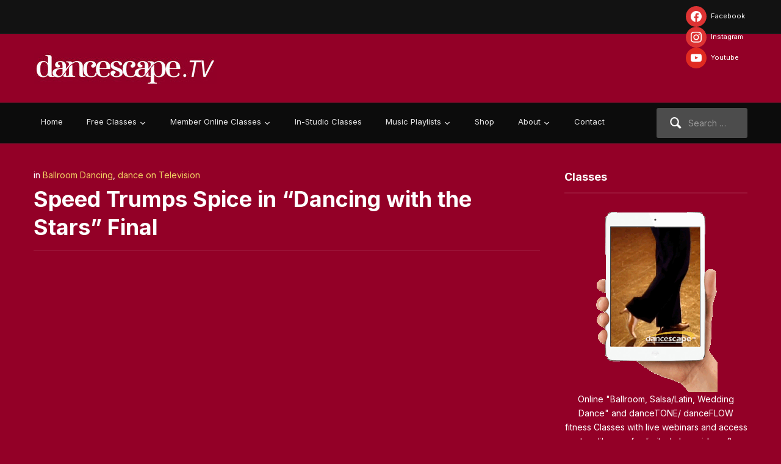

--- FILE ---
content_type: text/html; charset=UTF-8
request_url: https://www.dancescape.tv/speed-trumps-spice-in-dancing-with-the-stars-final/
body_size: 19867
content:
<!DOCTYPE html>
<html xmlns="http://www.w3.org/1999/xhtml" lang="en-US">
<head>
    <meta http-equiv="Content-Type" content="text/html; charset=UTF-8" />
   	<meta name="viewport" content="width=device-width, initial-scale=1.0" />

	<link rel="pingback" href="https://www.dancescape.tv/xmlrpc.php" />

	<meta name='robots' content='index, follow, max-image-preview:large, max-snippet:-1, max-video-preview:-1' />

	<!-- This site is optimized with the Yoast SEO plugin v26.7 - https://yoast.com/wordpress/plugins/seo/ -->
	<title>Speed Trumps Spice in &quot;Dancing with the Stars&quot; Final - dancescape.TV Live Webinars &amp; Virtual Classrooms</title>
	<link rel="canonical" href="https://www.dancescape.tv/speed-trumps-spice-in-dancing-with-the-stars-final/" />
	<meta property="og:locale" content="en_US" />
	<meta property="og:type" content="article" />
	<meta property="og:title" content="Speed Trumps Spice in &quot;Dancing with the Stars&quot; Final - dancescape.TV Live Webinars &amp; Virtual Classrooms" />
	<meta property="og:description" content="Race-car driver Helio Castroneves upset Spice Girl Melanie Brown to capture the fifth &quot;Dancing with the Stars&quot; title." />
	<meta property="og:url" content="https://www.dancescape.tv/speed-trumps-spice-in-dancing-with-the-stars-final/" />
	<meta property="og:site_name" content="dancescape.TV Live Webinars &amp; Virtual Classrooms" />
	<meta property="article:published_time" content="2007-11-28T13:44:37+00:00" />
	<meta property="article:modified_time" content="2011-04-14T13:59:11+00:00" />
	<meta property="og:image" content="https://www.dancescape.tv/wp-content/uploads/2011/04/DWTS_HelioCastroneves-.jpg" />
	<meta property="og:image:width" content="315" />
	<meta property="og:image:height" content="231" />
	<meta property="og:image:type" content="image/jpeg" />
	<meta name="author" content="DanceScape" />
	<meta name="twitter:card" content="summary_large_image" />
	<meta name="twitter:label1" content="Written by" />
	<meta name="twitter:data1" content="DanceScape" />
	<script type="application/ld+json" class="yoast-schema-graph">{"@context":"https://schema.org","@graph":[{"@type":"Article","@id":"https://www.dancescape.tv/speed-trumps-spice-in-dancing-with-the-stars-final/#article","isPartOf":{"@id":"https://www.dancescape.tv/speed-trumps-spice-in-dancing-with-the-stars-final/"},"author":{"name":"DanceScape","@id":"https://www.dancescape.tv/#/schema/person/5033b6b8249214936d543e31dac74494"},"headline":"Speed Trumps Spice in &#8220;Dancing with the Stars&#8221; Final","datePublished":"2007-11-28T13:44:37+00:00","dateModified":"2011-04-14T13:59:11+00:00","mainEntityOfPage":{"@id":"https://www.dancescape.tv/speed-trumps-spice-in-dancing-with-the-stars-final/"},"wordCount":27,"publisher":{"@id":"https://www.dancescape.tv/#organization"},"image":{"@id":"https://www.dancescape.tv/speed-trumps-spice-in-dancing-with-the-stars-final/#primaryimage"},"thumbnailUrl":"https://www.dancescape.tv/wp-content/uploads/2011/04/DWTS_HelioCastroneves-.jpg","keywords":["Ballroom","TV"],"articleSection":["Ballroom Dancing","dance on Television"],"inLanguage":"en-US"},{"@type":"WebPage","@id":"https://www.dancescape.tv/speed-trumps-spice-in-dancing-with-the-stars-final/","url":"https://www.dancescape.tv/speed-trumps-spice-in-dancing-with-the-stars-final/","name":"Speed Trumps Spice in \"Dancing with the Stars\" Final - dancescape.TV Live Webinars &amp; Virtual Classrooms","isPartOf":{"@id":"https://www.dancescape.tv/#website"},"primaryImageOfPage":{"@id":"https://www.dancescape.tv/speed-trumps-spice-in-dancing-with-the-stars-final/#primaryimage"},"image":{"@id":"https://www.dancescape.tv/speed-trumps-spice-in-dancing-with-the-stars-final/#primaryimage"},"thumbnailUrl":"https://www.dancescape.tv/wp-content/uploads/2011/04/DWTS_HelioCastroneves-.jpg","datePublished":"2007-11-28T13:44:37+00:00","dateModified":"2011-04-14T13:59:11+00:00","breadcrumb":{"@id":"https://www.dancescape.tv/speed-trumps-spice-in-dancing-with-the-stars-final/#breadcrumb"},"inLanguage":"en-US","potentialAction":[{"@type":"ReadAction","target":["https://www.dancescape.tv/speed-trumps-spice-in-dancing-with-the-stars-final/"]}]},{"@type":"ImageObject","inLanguage":"en-US","@id":"https://www.dancescape.tv/speed-trumps-spice-in-dancing-with-the-stars-final/#primaryimage","url":"https://www.dancescape.tv/wp-content/uploads/2011/04/DWTS_HelioCastroneves-.jpg","contentUrl":"https://www.dancescape.tv/wp-content/uploads/2011/04/DWTS_HelioCastroneves-.jpg","width":"315","height":"231"},{"@type":"BreadcrumbList","@id":"https://www.dancescape.tv/speed-trumps-spice-in-dancing-with-the-stars-final/#breadcrumb","itemListElement":[{"@type":"ListItem","position":1,"name":"Home","item":"https://www.dancescape.tv/"},{"@type":"ListItem","position":2,"name":"Speed Trumps Spice in &#8220;Dancing with the Stars&#8221; Final"}]},{"@type":"WebSite","@id":"https://www.dancescape.tv/#website","url":"https://www.dancescape.tv/","name":"dancescape.TV Live Webinars &amp; Virtual Classrooms","description":"Learn to Dance @Home or on the Go","publisher":{"@id":"https://www.dancescape.tv/#organization"},"potentialAction":[{"@type":"SearchAction","target":{"@type":"EntryPoint","urlTemplate":"https://www.dancescape.tv/?s={search_term_string}"},"query-input":{"@type":"PropertyValueSpecification","valueRequired":true,"valueName":"search_term_string"}}],"inLanguage":"en-US"},{"@type":"Organization","@id":"https://www.dancescape.tv/#organization","name":"danceScape","url":"https://www.dancescape.tv/","logo":{"@type":"ImageObject","inLanguage":"en-US","@id":"https://www.dancescape.tv/#/schema/logo/image/","url":"https://www.dancescape.tv/wp-content/uploads/2025/02/cropped-00_logodTV_finel_red_72ppi_01_300x53.jpg","contentUrl":"https://www.dancescape.tv/wp-content/uploads/2025/02/cropped-00_logodTV_finel_red_72ppi_01_300x53.jpg","width":300,"height":52,"caption":"danceScape"},"image":{"@id":"https://www.dancescape.tv/#/schema/logo/image/"}},{"@type":"Person","@id":"https://www.dancescape.tv/#/schema/person/5033b6b8249214936d543e31dac74494","name":"DanceScape","image":{"@type":"ImageObject","inLanguage":"en-US","@id":"https://www.dancescape.tv/#/schema/person/image/","url":"https://secure.gravatar.com/avatar/739cb9b478addb8f99a968c03b717a1ec3bbefb60c52eb42901b8e4df40d4c37?s=96&d=mm&r=g","contentUrl":"https://secure.gravatar.com/avatar/739cb9b478addb8f99a968c03b717a1ec3bbefb60c52eb42901b8e4df40d4c37?s=96&d=mm&r=g","caption":"DanceScape"},"sameAs":["http://www.dancescape.com"],"url":"https://www.dancescape.tv/author/dancescape/"}]}</script>
	<!-- / Yoast SEO plugin. -->


<link rel='dns-prefetch' href='//www.googletagmanager.com' />
<link rel='dns-prefetch' href='//fonts.googleapis.com' />
<link rel="alternate" type="application/rss+xml" title="dancescape.TV Live Webinars &amp; Virtual Classrooms &raquo; Feed" href="https://www.dancescape.tv/feed/" />
<link rel="alternate" type="application/rss+xml" title="dancescape.TV Live Webinars &amp; Virtual Classrooms &raquo; Comments Feed" href="https://www.dancescape.tv/comments/feed/" />
<link rel="alternate" title="oEmbed (JSON)" type="application/json+oembed" href="https://www.dancescape.tv/wp-json/oembed/1.0/embed?url=https%3A%2F%2Fwww.dancescape.tv%2Fspeed-trumps-spice-in-dancing-with-the-stars-final%2F" />
<link rel="alternate" title="oEmbed (XML)" type="text/xml+oembed" href="https://www.dancescape.tv/wp-json/oembed/1.0/embed?url=https%3A%2F%2Fwww.dancescape.tv%2Fspeed-trumps-spice-in-dancing-with-the-stars-final%2F&#038;format=xml" />
<style id='wp-img-auto-sizes-contain-inline-css' type='text/css'>
img:is([sizes=auto i],[sizes^="auto," i]){contain-intrinsic-size:3000px 1500px}
/*# sourceURL=wp-img-auto-sizes-contain-inline-css */
</style>
<style id='wp-emoji-styles-inline-css' type='text/css'>

	img.wp-smiley, img.emoji {
		display: inline !important;
		border: none !important;
		box-shadow: none !important;
		height: 1em !important;
		width: 1em !important;
		margin: 0 0.07em !important;
		vertical-align: -0.1em !important;
		background: none !important;
		padding: 0 !important;
	}
/*# sourceURL=wp-emoji-styles-inline-css */
</style>
<style id='wp-block-library-inline-css' type='text/css'>
:root{--wp-block-synced-color:#7a00df;--wp-block-synced-color--rgb:122,0,223;--wp-bound-block-color:var(--wp-block-synced-color);--wp-editor-canvas-background:#ddd;--wp-admin-theme-color:#007cba;--wp-admin-theme-color--rgb:0,124,186;--wp-admin-theme-color-darker-10:#006ba1;--wp-admin-theme-color-darker-10--rgb:0,107,160.5;--wp-admin-theme-color-darker-20:#005a87;--wp-admin-theme-color-darker-20--rgb:0,90,135;--wp-admin-border-width-focus:2px}@media (min-resolution:192dpi){:root{--wp-admin-border-width-focus:1.5px}}.wp-element-button{cursor:pointer}:root .has-very-light-gray-background-color{background-color:#eee}:root .has-very-dark-gray-background-color{background-color:#313131}:root .has-very-light-gray-color{color:#eee}:root .has-very-dark-gray-color{color:#313131}:root .has-vivid-green-cyan-to-vivid-cyan-blue-gradient-background{background:linear-gradient(135deg,#00d084,#0693e3)}:root .has-purple-crush-gradient-background{background:linear-gradient(135deg,#34e2e4,#4721fb 50%,#ab1dfe)}:root .has-hazy-dawn-gradient-background{background:linear-gradient(135deg,#faaca8,#dad0ec)}:root .has-subdued-olive-gradient-background{background:linear-gradient(135deg,#fafae1,#67a671)}:root .has-atomic-cream-gradient-background{background:linear-gradient(135deg,#fdd79a,#004a59)}:root .has-nightshade-gradient-background{background:linear-gradient(135deg,#330968,#31cdcf)}:root .has-midnight-gradient-background{background:linear-gradient(135deg,#020381,#2874fc)}:root{--wp--preset--font-size--normal:16px;--wp--preset--font-size--huge:42px}.has-regular-font-size{font-size:1em}.has-larger-font-size{font-size:2.625em}.has-normal-font-size{font-size:var(--wp--preset--font-size--normal)}.has-huge-font-size{font-size:var(--wp--preset--font-size--huge)}.has-text-align-center{text-align:center}.has-text-align-left{text-align:left}.has-text-align-right{text-align:right}.has-fit-text{white-space:nowrap!important}#end-resizable-editor-section{display:none}.aligncenter{clear:both}.items-justified-left{justify-content:flex-start}.items-justified-center{justify-content:center}.items-justified-right{justify-content:flex-end}.items-justified-space-between{justify-content:space-between}.screen-reader-text{border:0;clip-path:inset(50%);height:1px;margin:-1px;overflow:hidden;padding:0;position:absolute;width:1px;word-wrap:normal!important}.screen-reader-text:focus{background-color:#ddd;clip-path:none;color:#444;display:block;font-size:1em;height:auto;left:5px;line-height:normal;padding:15px 23px 14px;text-decoration:none;top:5px;width:auto;z-index:100000}html :where(.has-border-color){border-style:solid}html :where([style*=border-top-color]){border-top-style:solid}html :where([style*=border-right-color]){border-right-style:solid}html :where([style*=border-bottom-color]){border-bottom-style:solid}html :where([style*=border-left-color]){border-left-style:solid}html :where([style*=border-width]){border-style:solid}html :where([style*=border-top-width]){border-top-style:solid}html :where([style*=border-right-width]){border-right-style:solid}html :where([style*=border-bottom-width]){border-bottom-style:solid}html :where([style*=border-left-width]){border-left-style:solid}html :where(img[class*=wp-image-]){height:auto;max-width:100%}:where(figure){margin:0 0 1em}html :where(.is-position-sticky){--wp-admin--admin-bar--position-offset:var(--wp-admin--admin-bar--height,0px)}@media screen and (max-width:600px){html :where(.is-position-sticky){--wp-admin--admin-bar--position-offset:0px}}

/*# sourceURL=wp-block-library-inline-css */
</style><style id='global-styles-inline-css' type='text/css'>
:root{--wp--preset--aspect-ratio--square: 1;--wp--preset--aspect-ratio--4-3: 4/3;--wp--preset--aspect-ratio--3-4: 3/4;--wp--preset--aspect-ratio--3-2: 3/2;--wp--preset--aspect-ratio--2-3: 2/3;--wp--preset--aspect-ratio--16-9: 16/9;--wp--preset--aspect-ratio--9-16: 9/16;--wp--preset--color--black: #000000;--wp--preset--color--cyan-bluish-gray: #abb8c3;--wp--preset--color--white: #ffffff;--wp--preset--color--pale-pink: #f78da7;--wp--preset--color--vivid-red: #cf2e2e;--wp--preset--color--luminous-vivid-orange: #ff6900;--wp--preset--color--luminous-vivid-amber: #fcb900;--wp--preset--color--light-green-cyan: #7bdcb5;--wp--preset--color--vivid-green-cyan: #00d084;--wp--preset--color--pale-cyan-blue: #8ed1fc;--wp--preset--color--vivid-cyan-blue: #0693e3;--wp--preset--color--vivid-purple: #9b51e0;--wp--preset--gradient--vivid-cyan-blue-to-vivid-purple: linear-gradient(135deg,rgb(6,147,227) 0%,rgb(155,81,224) 100%);--wp--preset--gradient--light-green-cyan-to-vivid-green-cyan: linear-gradient(135deg,rgb(122,220,180) 0%,rgb(0,208,130) 100%);--wp--preset--gradient--luminous-vivid-amber-to-luminous-vivid-orange: linear-gradient(135deg,rgb(252,185,0) 0%,rgb(255,105,0) 100%);--wp--preset--gradient--luminous-vivid-orange-to-vivid-red: linear-gradient(135deg,rgb(255,105,0) 0%,rgb(207,46,46) 100%);--wp--preset--gradient--very-light-gray-to-cyan-bluish-gray: linear-gradient(135deg,rgb(238,238,238) 0%,rgb(169,184,195) 100%);--wp--preset--gradient--cool-to-warm-spectrum: linear-gradient(135deg,rgb(74,234,220) 0%,rgb(151,120,209) 20%,rgb(207,42,186) 40%,rgb(238,44,130) 60%,rgb(251,105,98) 80%,rgb(254,248,76) 100%);--wp--preset--gradient--blush-light-purple: linear-gradient(135deg,rgb(255,206,236) 0%,rgb(152,150,240) 100%);--wp--preset--gradient--blush-bordeaux: linear-gradient(135deg,rgb(254,205,165) 0%,rgb(254,45,45) 50%,rgb(107,0,62) 100%);--wp--preset--gradient--luminous-dusk: linear-gradient(135deg,rgb(255,203,112) 0%,rgb(199,81,192) 50%,rgb(65,88,208) 100%);--wp--preset--gradient--pale-ocean: linear-gradient(135deg,rgb(255,245,203) 0%,rgb(182,227,212) 50%,rgb(51,167,181) 100%);--wp--preset--gradient--electric-grass: linear-gradient(135deg,rgb(202,248,128) 0%,rgb(113,206,126) 100%);--wp--preset--gradient--midnight: linear-gradient(135deg,rgb(2,3,129) 0%,rgb(40,116,252) 100%);--wp--preset--font-size--small: 13px;--wp--preset--font-size--medium: 20px;--wp--preset--font-size--large: 36px;--wp--preset--font-size--x-large: 42px;--wp--preset--spacing--20: 0.44rem;--wp--preset--spacing--30: 0.67rem;--wp--preset--spacing--40: 1rem;--wp--preset--spacing--50: 1.5rem;--wp--preset--spacing--60: 2.25rem;--wp--preset--spacing--70: 3.38rem;--wp--preset--spacing--80: 5.06rem;--wp--preset--shadow--natural: 6px 6px 9px rgba(0, 0, 0, 0.2);--wp--preset--shadow--deep: 12px 12px 50px rgba(0, 0, 0, 0.4);--wp--preset--shadow--sharp: 6px 6px 0px rgba(0, 0, 0, 0.2);--wp--preset--shadow--outlined: 6px 6px 0px -3px rgb(255, 255, 255), 6px 6px rgb(0, 0, 0);--wp--preset--shadow--crisp: 6px 6px 0px rgb(0, 0, 0);}:where(.is-layout-flex){gap: 0.5em;}:where(.is-layout-grid){gap: 0.5em;}body .is-layout-flex{display: flex;}.is-layout-flex{flex-wrap: wrap;align-items: center;}.is-layout-flex > :is(*, div){margin: 0;}body .is-layout-grid{display: grid;}.is-layout-grid > :is(*, div){margin: 0;}:where(.wp-block-columns.is-layout-flex){gap: 2em;}:where(.wp-block-columns.is-layout-grid){gap: 2em;}:where(.wp-block-post-template.is-layout-flex){gap: 1.25em;}:where(.wp-block-post-template.is-layout-grid){gap: 1.25em;}.has-black-color{color: var(--wp--preset--color--black) !important;}.has-cyan-bluish-gray-color{color: var(--wp--preset--color--cyan-bluish-gray) !important;}.has-white-color{color: var(--wp--preset--color--white) !important;}.has-pale-pink-color{color: var(--wp--preset--color--pale-pink) !important;}.has-vivid-red-color{color: var(--wp--preset--color--vivid-red) !important;}.has-luminous-vivid-orange-color{color: var(--wp--preset--color--luminous-vivid-orange) !important;}.has-luminous-vivid-amber-color{color: var(--wp--preset--color--luminous-vivid-amber) !important;}.has-light-green-cyan-color{color: var(--wp--preset--color--light-green-cyan) !important;}.has-vivid-green-cyan-color{color: var(--wp--preset--color--vivid-green-cyan) !important;}.has-pale-cyan-blue-color{color: var(--wp--preset--color--pale-cyan-blue) !important;}.has-vivid-cyan-blue-color{color: var(--wp--preset--color--vivid-cyan-blue) !important;}.has-vivid-purple-color{color: var(--wp--preset--color--vivid-purple) !important;}.has-black-background-color{background-color: var(--wp--preset--color--black) !important;}.has-cyan-bluish-gray-background-color{background-color: var(--wp--preset--color--cyan-bluish-gray) !important;}.has-white-background-color{background-color: var(--wp--preset--color--white) !important;}.has-pale-pink-background-color{background-color: var(--wp--preset--color--pale-pink) !important;}.has-vivid-red-background-color{background-color: var(--wp--preset--color--vivid-red) !important;}.has-luminous-vivid-orange-background-color{background-color: var(--wp--preset--color--luminous-vivid-orange) !important;}.has-luminous-vivid-amber-background-color{background-color: var(--wp--preset--color--luminous-vivid-amber) !important;}.has-light-green-cyan-background-color{background-color: var(--wp--preset--color--light-green-cyan) !important;}.has-vivid-green-cyan-background-color{background-color: var(--wp--preset--color--vivid-green-cyan) !important;}.has-pale-cyan-blue-background-color{background-color: var(--wp--preset--color--pale-cyan-blue) !important;}.has-vivid-cyan-blue-background-color{background-color: var(--wp--preset--color--vivid-cyan-blue) !important;}.has-vivid-purple-background-color{background-color: var(--wp--preset--color--vivid-purple) !important;}.has-black-border-color{border-color: var(--wp--preset--color--black) !important;}.has-cyan-bluish-gray-border-color{border-color: var(--wp--preset--color--cyan-bluish-gray) !important;}.has-white-border-color{border-color: var(--wp--preset--color--white) !important;}.has-pale-pink-border-color{border-color: var(--wp--preset--color--pale-pink) !important;}.has-vivid-red-border-color{border-color: var(--wp--preset--color--vivid-red) !important;}.has-luminous-vivid-orange-border-color{border-color: var(--wp--preset--color--luminous-vivid-orange) !important;}.has-luminous-vivid-amber-border-color{border-color: var(--wp--preset--color--luminous-vivid-amber) !important;}.has-light-green-cyan-border-color{border-color: var(--wp--preset--color--light-green-cyan) !important;}.has-vivid-green-cyan-border-color{border-color: var(--wp--preset--color--vivid-green-cyan) !important;}.has-pale-cyan-blue-border-color{border-color: var(--wp--preset--color--pale-cyan-blue) !important;}.has-vivid-cyan-blue-border-color{border-color: var(--wp--preset--color--vivid-cyan-blue) !important;}.has-vivid-purple-border-color{border-color: var(--wp--preset--color--vivid-purple) !important;}.has-vivid-cyan-blue-to-vivid-purple-gradient-background{background: var(--wp--preset--gradient--vivid-cyan-blue-to-vivid-purple) !important;}.has-light-green-cyan-to-vivid-green-cyan-gradient-background{background: var(--wp--preset--gradient--light-green-cyan-to-vivid-green-cyan) !important;}.has-luminous-vivid-amber-to-luminous-vivid-orange-gradient-background{background: var(--wp--preset--gradient--luminous-vivid-amber-to-luminous-vivid-orange) !important;}.has-luminous-vivid-orange-to-vivid-red-gradient-background{background: var(--wp--preset--gradient--luminous-vivid-orange-to-vivid-red) !important;}.has-very-light-gray-to-cyan-bluish-gray-gradient-background{background: var(--wp--preset--gradient--very-light-gray-to-cyan-bluish-gray) !important;}.has-cool-to-warm-spectrum-gradient-background{background: var(--wp--preset--gradient--cool-to-warm-spectrum) !important;}.has-blush-light-purple-gradient-background{background: var(--wp--preset--gradient--blush-light-purple) !important;}.has-blush-bordeaux-gradient-background{background: var(--wp--preset--gradient--blush-bordeaux) !important;}.has-luminous-dusk-gradient-background{background: var(--wp--preset--gradient--luminous-dusk) !important;}.has-pale-ocean-gradient-background{background: var(--wp--preset--gradient--pale-ocean) !important;}.has-electric-grass-gradient-background{background: var(--wp--preset--gradient--electric-grass) !important;}.has-midnight-gradient-background{background: var(--wp--preset--gradient--midnight) !important;}.has-small-font-size{font-size: var(--wp--preset--font-size--small) !important;}.has-medium-font-size{font-size: var(--wp--preset--font-size--medium) !important;}.has-large-font-size{font-size: var(--wp--preset--font-size--large) !important;}.has-x-large-font-size{font-size: var(--wp--preset--font-size--x-large) !important;}
/*# sourceURL=global-styles-inline-css */
</style>

<link rel='stylesheet' id='swiper-css-css' href='https://www.dancescape.tv/wp-content/plugins/instagram-widget-by-wpzoom/dist/styles/library/swiper.css?ver=7.4.1' type='text/css' media='all' />
<link rel='stylesheet' id='dashicons-css' href='https://www.dancescape.tv/wp-includes/css/dashicons.min.css?ver=6.9' type='text/css' media='all' />
<link rel='stylesheet' id='magnific-popup-css' href='https://www.dancescape.tv/wp-content/plugins/instagram-widget-by-wpzoom/dist/styles/library/magnific-popup.css?ver=2.3.2' type='text/css' media='all' />
<link rel='stylesheet' id='wpz-insta_block-frontend-style-css' href='https://www.dancescape.tv/wp-content/plugins/instagram-widget-by-wpzoom/dist/styles/frontend/index.css?ver=css-4b331c57b581' type='text/css' media='all' />
<style id='classic-theme-styles-inline-css' type='text/css'>
/*! This file is auto-generated */
.wp-block-button__link{color:#fff;background-color:#32373c;border-radius:9999px;box-shadow:none;text-decoration:none;padding:calc(.667em + 2px) calc(1.333em + 2px);font-size:1.125em}.wp-block-file__button{background:#32373c;color:#fff;text-decoration:none}
/*# sourceURL=/wp-includes/css/classic-themes.min.css */
</style>
<link rel='stylesheet' id='event-post-css' href='https://www.dancescape.tv/wp-content/plugins/event-post/build/front/front.css?ver=1768194265' type='text/css' media='all' />
<link rel='stylesheet' id='zoom-theme-utils-css-css' href='https://www.dancescape.tv/wp-content/themes/videozoom/functions/wpzoom/assets/css/theme-utils.css?ver=6.9' type='text/css' media='all' />
<link rel='stylesheet' id='videozoom-style-css' href='https://www.dancescape.tv/wp-content/themes/videozoom/style.css?ver=4.2.4' type='text/css' media='all' />
<link rel='stylesheet' id='media-queries-css' href='https://www.dancescape.tv/wp-content/themes/videozoom/css/media-queries.css?ver=4.2.4' type='text/css' media='all' />
<link crossorigin="anonymous" rel='stylesheet' id='videozoom-google-fonts-css' href='https://fonts.googleapis.com/css?family=Inter%3Aregular%2C700%2C700i%2Citalic%7CArchivo+Black&#038;display=swap&#038;ver=6.9' type='text/css' media='all' />
<link rel='stylesheet' id='wpzoom-social-icons-socicon-css' href='https://www.dancescape.tv/wp-content/plugins/social-icons-widget-by-wpzoom/assets/css/wpzoom-socicon.css?ver=1768587811' type='text/css' media='all' />
<link rel='stylesheet' id='wpzoom-social-icons-genericons-css' href='https://www.dancescape.tv/wp-content/plugins/social-icons-widget-by-wpzoom/assets/css/genericons.css?ver=1768587811' type='text/css' media='all' />
<link rel='stylesheet' id='wpzoom-social-icons-academicons-css' href='https://www.dancescape.tv/wp-content/plugins/social-icons-widget-by-wpzoom/assets/css/academicons.min.css?ver=1768587811' type='text/css' media='all' />
<link rel='stylesheet' id='wpzoom-social-icons-font-awesome-3-css' href='https://www.dancescape.tv/wp-content/plugins/social-icons-widget-by-wpzoom/assets/css/font-awesome-3.min.css?ver=1768587811' type='text/css' media='all' />
<link rel='stylesheet' id='wpzoom-social-icons-styles-css' href='https://www.dancescape.tv/wp-content/plugins/social-icons-widget-by-wpzoom/assets/css/wpzoom-social-icons-styles.css?ver=1768587811' type='text/css' media='all' />
<link rel='stylesheet' id='tablepress-default-css' href='https://www.dancescape.tv/wp-content/plugins/tablepress/css/build/default.css?ver=3.2.6' type='text/css' media='all' />
<link rel='stylesheet' id='wzslider-css' href='https://www.dancescape.tv/wp-content/plugins/wpzoom-shortcodes/assets/css/wzslider.css?ver=6.9' type='text/css' media='all' />
<link rel='stylesheet' id='wpz-shortcodes-css' href='https://www.dancescape.tv/wp-content/plugins/wpzoom-shortcodes/assets/css/shortcodes.css?ver=6.9' type='text/css' media='all' />
<link rel='stylesheet' id='zoom-font-awesome-css' href='https://www.dancescape.tv/wp-content/plugins/wpzoom-shortcodes/assets/css/font-awesome.min.css?ver=6.9' type='text/css' media='all' />
<link rel='stylesheet' id='wpzoom-theme-css' href='https://www.dancescape.tv/wp-content/themes/videozoom/styles/dark.css?ver=6.9' type='text/css' media='all' />
<link rel='preload' as='font'  id='wpzoom-social-icons-font-academicons-woff2-css' href='https://www.dancescape.tv/wp-content/plugins/social-icons-widget-by-wpzoom/assets/font/academicons.woff2?v=1.9.2'  type='font/woff2' crossorigin />
<link rel='preload' as='font'  id='wpzoom-social-icons-font-fontawesome-3-woff2-css' href='https://www.dancescape.tv/wp-content/plugins/social-icons-widget-by-wpzoom/assets/font/fontawesome-webfont.woff2?v=4.7.0'  type='font/woff2' crossorigin />
<link rel='preload' as='font'  id='wpzoom-social-icons-font-genericons-woff-css' href='https://www.dancescape.tv/wp-content/plugins/social-icons-widget-by-wpzoom/assets/font/Genericons.woff'  type='font/woff' crossorigin />
<link rel='preload' as='font'  id='wpzoom-social-icons-font-socicon-woff2-css' href='https://www.dancescape.tv/wp-content/plugins/social-icons-widget-by-wpzoom/assets/font/socicon.woff2?v=4.5.4'  type='font/woff2' crossorigin />
<script type="text/javascript" src="https://www.dancescape.tv/wp-includes/js/jquery/jquery.min.js?ver=3.7.1" id="jquery-core-js"></script>
<script type="text/javascript" src="https://www.dancescape.tv/wp-includes/js/jquery/jquery-migrate.min.js?ver=3.4.1" id="jquery-migrate-js"></script>
<script type="text/javascript" src="https://www.dancescape.tv/wp-includes/js/underscore.min.js?ver=1.13.7" id="underscore-js"></script>
<script type="text/javascript" id="wp-util-js-extra">
/* <![CDATA[ */
var _wpUtilSettings = {"ajax":{"url":"/wp-admin/admin-ajax.php"}};
//# sourceURL=wp-util-js-extra
/* ]]> */
</script>
<script type="text/javascript" src="https://www.dancescape.tv/wp-includes/js/wp-util.min.js?ver=6.9" id="wp-util-js"></script>
<script type="text/javascript" src="https://www.dancescape.tv/wp-content/plugins/instagram-widget-by-wpzoom/dist/scripts/library/magnific-popup.js?ver=1768587813" id="magnific-popup-js"></script>
<script type="text/javascript" src="https://www.dancescape.tv/wp-content/plugins/instagram-widget-by-wpzoom/dist/scripts/library/swiper.js?ver=7.4.1" id="swiper-js-js"></script>
<script type="text/javascript" src="https://www.dancescape.tv/wp-content/plugins/instagram-widget-by-wpzoom/dist/scripts/frontend/block.js?ver=6c9dcb21b2da662ca82d" id="wpz-insta_block-frontend-script-js"></script>
<script type="text/javascript" src="https://www.dancescape.tv/wp-content/themes/videozoom/js/init.js?ver=6.9" id="wpzoom-init-js"></script>
<script type="text/javascript" src="https://www.dancescape.tv/wp-content/themes/videozoom/js/fitvids.min.js?ver=4.2.4" id="fitvids-js"></script>
<script type="text/javascript" src="https://www.dancescape.tv/wp-content/themes/videozoom/js/flexslider.js?ver=20130110" id="flexslider-js"></script>
<script type="text/javascript" id="videozoom-slider-js-extra">
/* <![CDATA[ */
var featuredSliderDefaults = {"slideshow":"","animation":"fade","slideshowSpeed":"10000","pauseOnHover":"1"};
//# sourceURL=videozoom-slider-js-extra
/* ]]> */
</script>
<script type="text/javascript" src="https://www.dancescape.tv/wp-content/themes/videozoom/js/slider.js?ver=20130110" id="videozoom-slider-js"></script>

<!-- Google tag (gtag.js) snippet added by Site Kit -->
<!-- Google Analytics snippet added by Site Kit -->
<script type="text/javascript" src="https://www.googletagmanager.com/gtag/js?id=GT-WK2TWX4" id="google_gtagjs-js" async></script>
<script type="text/javascript" id="google_gtagjs-js-after">
/* <![CDATA[ */
window.dataLayer = window.dataLayer || [];function gtag(){dataLayer.push(arguments);}
gtag("set","linker",{"domains":["www.dancescape.tv"]});
gtag("js", new Date());
gtag("set", "developer_id.dZTNiMT", true);
gtag("config", "GT-WK2TWX4");
//# sourceURL=google_gtagjs-js-after
/* ]]> */
</script>
<link rel="https://api.w.org/" href="https://www.dancescape.tv/wp-json/" /><link rel="alternate" title="JSON" type="application/json" href="https://www.dancescape.tv/wp-json/wp/v2/posts/937" /><link rel="EditURI" type="application/rsd+xml" title="RSD" href="https://www.dancescape.tv/xmlrpc.php?rsd" />
<meta name="generator" content="WordPress 6.9" />
<link rel='shortlink' href='https://www.dancescape.tv/?p=937' />
<meta name="generator" content="Redux 4.5.10" /><meta name="generator" content="Site Kit by Google 1.170.0" /><!-- WPZOOM Theme / Framework -->
<meta name="generator" content="Videozoom 4.2.4" />
<meta name="generator" content="WPZOOM Framework 2.0.3" />
<script src="https://widgets.healcode.com/javascripts/healcode.js" type="text/javascript"></script>

<!-- Facebook Pixel Code -->
<script>
!function(f,b,e,v,n,t,s){if(f.fbq)return;n=f.fbq=function(){n.callMethod?
n.callMethod.apply(n,arguments):n.queue.push(arguments)};if(!f._fbq)f._fbq=n;
n.push=n;n.loaded=!0;n.version='2.0';n.queue=[];t=b.createElement(e);t.async=!0;
t.src=v;s=b.getElementsByTagName(e)[0];s.parentNode.insertBefore(t,s)}(window,
document,'script','https://connect.facebook.net/en_US/fbevents.js');

fbq('init', '1024339054280265');
fbq('track', "PageView");</script>
<noscript><img height="1" width="1" style="display:none"
src="https://www.facebook.com/tr?id=1024339054280265&ev=PageView&noscript=1"
/></noscript>
<!-- End Facebook Pixel Code -->

<!-- Global site tag (gtag.js) - Google Analytics -->
<script async src="https://www.googletagmanager.com/gtag/js?id=UA-3520051-2">
</script>
<script>
  window.dataLayer = window.dataLayer || [];
  function gtag(){dataLayer.push(arguments);}
  gtag('js', new Date());

  gtag('config', 'UA-3520051-2');
</script>

<!-- Begin Theme Custom CSS -->
<style type="text/css" id="videozoom-custom-css">
body{background:#dd3333;}body, h1, h2, h3, h4, h5, h6, .entry-content{color:#ffffff;}a,.comment-author .fn, .comment-author .fn a, .zoom-twitter-widget a, .woocommerce-pagination .page-numbers, .paging-navigation .page-numbers, .page .post_author a, .single .post_author a, .comment-author a.comment-reply-link, .comment-author a.comment-edit-link{color:#f2d063;}a:hover, .zoom-twitter-widget a:hover, .woocommerce-pagination .page-numbers.current, .woocommerce-pagination .page-numbers:hover, .paging-navigation .page-numbers.current, .paging-navigation .page-numbers:hover, .entry-thumbnail-popover-content h3:hover, .comment-author .fn a:hover, .page .post_author a:hover, .single .post_author a:hover{color:#dd9933;}.more-link, .readmore_button a, .infinite-scroll #infinite-handle span, button, input[type=button], input[type=reset], input[type=submit]{background:#c67829;}.top-navbar .navbar-nav a, .top-navbar .navbar-nav li ul a{color:#f2f2f2;}.main-navbar{background:#0c0c0c;}.navbar-search .search-field{background-color:#4c4c4c;}.main-navbar #navbar-main a{color:#e5e5e5;}.main-navbar .navbar-nav .current-menu-item a, .main-navbar .navbar-nav .current_page_item a, .main-navbar .navbar-nav .current-menu-parent > a, .main-navbar .navbar-nav .current_page_parent > a{background-color:#282828;}#featured-slider{background:#a01040;}#slider .post-content p{color:#f4f4f4;}#slider .more-link:hover{background:#d16800;}.recent-posts .post-content, .recent-posts li:hover .post-content, .section-title, div.navigation{background-color:#af003a;}.post-entry .entry-content{color:#ffffff;}#footer{background-color:#840027;color:#ffffff;}.navbar-brand h1 a, .navbar-brand h1{font-family:'Archivo Black', sans-serif;font-size:36px;font-weight:normal;text-transform:none;}.top-navbar a{font-size:11px;}#navbar-main a{font-size:13px;}#slider h2.entry-title a, #slider h2.entry-title{font-size:29px;}
</style>
<!-- End Theme Custom CSS -->
<link rel="canonical" href="https://www.dancescape.tv/speed-trumps-spice-in-dancing-with-the-stars-final/" />

<style type="text/css" id="custom-background-css">
body.custom-background { background-color: #930027; }
</style>
	<link rel="amphtml" href="https://www.dancescape.tv/speed-trumps-spice-in-dancing-with-the-stars-final/amp/"><link rel="icon" href="https://www.dancescape.tv/wp-content/uploads/2013/01/dancescape_favicon_red.png" sizes="32x32" />
<link rel="icon" href="https://www.dancescape.tv/wp-content/uploads/2013/01/dancescape_favicon_red.png" sizes="192x192" />
<link rel="apple-touch-icon" href="https://www.dancescape.tv/wp-content/uploads/2013/01/dancescape_favicon_red.png" />
<meta name="msapplication-TileImage" content="https://www.dancescape.tv/wp-content/uploads/2013/01/dancescape_favicon_red.png" />
		<style type="text/css" id="wp-custom-css">
			.designed-by,
#footer-copy .wpzoom,
#footer .wpzoom,
.site-info .designed-by,
.site-info p.right,
.footer-info .designed {
    display: none;
}		</style>
		</head>

<body class="wp-singular post-template-default single single-post postid-937 single-format-standard custom-background wp-custom-logo wp-theme-videozoom">

<div class="main-wrap">

    <header class="site-header">

    	<nav class="top-navbar" role="navigation">
    	    <div class="inner-wrap">

        		        			<div id="social-nav">

        				<div id="zoom-social-icons-widget-3" class="widget zoom-social-icons-widget"><h3 class="title">Follow us</h3>
		
<ul class="zoom-social-icons-list zoom-social-icons-list--with-canvas zoom-social-icons-list--round">

		
				<li class="zoom-social_icons-list__item">
		<a class="zoom-social_icons-list__link" href="https://facebook.com/dancescapeTV" target="_blank" title="Facebook" >
									
			
						<span class="zoom-social_icons-list-span social-icon socicon socicon-facebook" data-hover-rule="background-color" data-hover-color="#dd4d4d" style="background-color : #dd3333; font-size: 18px; padding:8px" ></span>
			
						<span class="zoom-social_icons-list__label">Facebook</span>
					</a>
	</li>

	
				<li class="zoom-social_icons-list__item">
		<a class="zoom-social_icons-list__link" href="https://instagram.com/dancescape" target="_blank" title="Instagram" >
									
			
						<span class="zoom-social_icons-list-span social-icon socicon socicon-instagram" data-hover-rule="background-color" data-hover-color="#dd4d4d" style="background-color : #dd3333; font-size: 18px; padding:8px" ></span>
			
						<span class="zoom-social_icons-list__label">Instagram</span>
					</a>
	</li>

	
				<li class="zoom-social_icons-list__item">
		<a class="zoom-social_icons-list__link" href="https://www.youtube.com/dancescapeTVLive" target="_blank" title="Youtube" >
									
			
						<span class="zoom-social_icons-list-span social-icon socicon socicon-youtube" data-hover-rule="background-color" data-hover-color="#e02a20" style="background-color : #e02a20; font-size: 18px; padding:8px" ></span>
			
						<span class="zoom-social_icons-list__label">Youtube</span>
					</a>
	</li>

	
</ul>

		<div class="clear"></div></div>
         			</div>
        		

    	        <div class="navbar-header">

                    
    	        </div>

    	        <div id="navbar-top">

    	            
    	        </div><!-- #navbar-top -->
    	    </div>
    	</nav><!-- .navbar -->


    	<div class="inner-wrap">


    		<div class="navbar-brand">
			    <a href="https://www.dancescape.tv/" class="custom-logo-link" rel="home" itemprop="url"><img width="300" height="52" src="https://www.dancescape.tv/wp-content/uploads/2025/02/cropped-00_logodTV_finel_red_72ppi_01_300x53.jpg" class="custom-logo no-lazyload no-lazy a3-notlazy" alt="dancescape.TV Live Webinars &amp; Virtual Classrooms" itemprop="logo" decoding="async" /></a>    		</div><!-- .navbar-brand -->



    		
    		<div class="clear"></div>


    	</div>


    	<nav class="main-navbar" role="navigation">
            <div class="inner-wrap">

    	        <div class="navbar-search">
    	           <form role="search" method="get" class="search-form" action="https://www.dancescape.tv/">
				<label>
					<span class="screen-reader-text">Search for:</span>
					<input type="search" class="search-field" placeholder="Search &hellip;" value="" name="s" />
				</label>
				<input type="submit" class="search-submit" value="Search" />
			</form>    	        </div>

                <div class="navbar-header">

                  
                        <a class="navbar-toggle" href="#menu-main-slide">
                            <span class="icon-bar"></span>
                            <span class="icon-bar"></span>
                            <span class="icon-bar"></span>
                        </a>


                        <div id="menu-main-slide" class="menu-main-menu-container"><ul id="menu-main-menu" class="menu"><li id="menu-item-2631" class="menu-item menu-item-type-custom menu-item-object-custom menu-item-2631"><a href="http://www.dancescape.TV">Home</a></li>
<li id="menu-item-3998" class="menu-item menu-item-type-custom menu-item-object-custom menu-item-has-children menu-item-3998"><a href="https://www.dancescape.tv/openhouse/">Free Classes</a>
<ul class="sub-menu">
	<li id="menu-item-3999" class="menu-item menu-item-type-custom menu-item-object-custom menu-item-3999"><a href="http://www.dancescape.TV/openhouse">Virtual (Online) Open House(s)</a></li>
	<li id="menu-item-3842" class="menu-item menu-item-type-post_type menu-item-object-page menu-item-3842"><a href="https://www.dancescape.tv/freeclasspass/">Free Class Pass</a></li>
	<li id="menu-item-4618" class="menu-item menu-item-type-custom menu-item-object-custom menu-item-4618"><a href="https://www.dancescape.tv/staycation/">Virtual Staycation Week (May 17th-20th, 2021)</a></li>
	<li id="menu-item-3723" class="menu-item menu-item-type-custom menu-item-object-custom menu-item-3723"><a target="_blank" href="https://www.trainerize.me/profile/dancescape/DanceScape.Team">Become a Member</a></li>
</ul>
</li>
<li id="menu-item-3599" class="menu-item menu-item-type-custom menu-item-object-custom menu-item-has-children menu-item-3599"><a href="http://www.dancescape.TV/schedule">Member Online Classes</a>
<ul class="sub-menu">
	<li id="menu-item-3605" class="menu-item menu-item-type-custom menu-item-object-custom menu-item-has-children menu-item-3605"><a href="http://www.dancescape.TV/schedule">Class Schedule/Sign-In</a>
	<ul class="sub-menu">
		<li id="menu-item-3624" class="menu-item menu-item-type-custom menu-item-object-custom menu-item-has-children menu-item-3624"><a href="https://www.dancescape.tv/schedule/">Click Here to Sign-In</a>
		<ul class="sub-menu">
			<li id="menu-item-4035" class="menu-item menu-item-type-custom menu-item-object-custom menu-item-4035"><a href="https://www.dancescape.tv/danceflow-live-tues-130pm/">danceFLOW Live &#8211; Tue 1:30 pm</a></li>
			<li id="menu-item-3619" class="menu-item menu-item-type-custom menu-item-object-custom menu-item-3619"><a href="https://www.dancescape.tv/danceflow-live-thur-6pm">danceFLOW Live &#8211; Thr 6pm</a></li>
			<li id="menu-item-3615" class="menu-item menu-item-type-custom menu-item-object-custom menu-item-3615"><a href="https://www.dancescape.tv/dancetone-live-mon/">danceTONE Live &#8211; Mon 6pm</a></li>
			<li id="menu-item-3607" class="menu-item menu-item-type-custom menu-item-object-custom menu-item-3607"><a href="https://www.dancescape.tv/dancetone-live-wed/">danceTONE Live &#8211; Wed 6pm</a></li>
			<li id="menu-item-3611" class="menu-item menu-item-type-custom menu-item-object-custom menu-item-3611"><a href="https://www.dancescape.tv/ballroombeginners-live-thrs/">Ballroom Beginners Live &#8211; Thrs 8pm</a></li>
			<li id="menu-item-4229" class="menu-item menu-item-type-post_type menu-item-object-page menu-item-4229"><a href="https://www.dancescape.tv/ballroomov-live-wed-730pm/">Ballroom Open Variations Live (Wed. 7:30 p.m.)</a></li>
			<li id="menu-item-3608" class="menu-item menu-item-type-custom menu-item-object-custom menu-item-3608"><a href="https://www.dancescape.tv/ballroomtechnique-live-thurs/">Ballroom Technique Live &#8211; Thrs 7pm</a></li>
			<li id="menu-item-3613" class="menu-item menu-item-type-custom menu-item-object-custom menu-item-3613"><a href="https://www.dancescape.tv/salsaabc-live-tues/">Salsa Beginners Live &#8211; Tues 8pm</a></li>
			<li id="menu-item-3616" class="menu-item menu-item-type-custom menu-item-object-custom menu-item-3616"><a href="https://www.dancescape.tv/salsaov-live-mon/">Salsa Open Var Live &#8211; Mon 8pm</a></li>
			<li id="menu-item-3620" class="menu-item menu-item-type-custom menu-item-object-custom menu-item-3620"><a href="https://www.dancescape.tv/virtualpracticeroom-mon/">Virtual Practice &#8211; Mon 7 pm</a></li>
		</ul>
</li>
		<li id="menu-item-3717" class="menu-item menu-item-type-post_type menu-item-object-page menu-item-3717"><a href="https://www.dancescape.tv/instructions/">Instructions &#038; Guidelines for danceScape.TV LIVE Online Classes &#038; Replays</a></li>
	</ul>
</li>
	<li id="menu-item-3729" class="menu-item menu-item-type-post_type menu-item-object-page menu-item-3729"><a href="https://www.dancescape.tv/signup/">Individual Course Sign-Up (8 Week Programs)</a></li>
	<li id="menu-item-3777" class="menu-item menu-item-type-custom menu-item-object-custom menu-item-3777"><a href="https://www.dancescape.tv/instructions/">Viewing Instructions &#038; Guidelines</a></li>
	<li id="menu-item-3773" class="menu-item menu-item-type-post_type menu-item-object-page menu-item-3773"><a href="https://www.dancescape.tv/videoapptutorials/">Member Video App &#8211; Tutorials</a></li>
	<li id="menu-item-3762" class="menu-item menu-item-type-custom menu-item-object-custom menu-item-3762"><a href="http://dancescape.trainerize.com/">Member Video App Web Access &#8211; dancescape.trainerize.com</a></li>
	<li id="menu-item-3722" class="menu-item menu-item-type-custom menu-item-object-custom menu-item-3722"><a target="_blank" href="https://www.trainerize.me/profile/dancescape/DanceScape.Team">All Access Memberships (Monthly or Annual &#8211; Best Value!)</a></li>
</ul>
</li>
<li id="menu-item-2549" class="menu-item menu-item-type-custom menu-item-object-custom menu-item-2549"><a target="_blank" href="http://www.dancescape.com/classes">In-Studio Classes</a></li>
<li id="menu-item-3001" class="menu-item menu-item-type-post_type menu-item-object-page menu-item-has-children menu-item-3001"><a href="https://www.dancescape.tv/playlist/">Music Playlists</a>
<ul class="sub-menu">
	<li id="menu-item-3051" class="menu-item menu-item-type-post_type menu-item-object-page menu-item-3051"><a href="https://www.dancescape.tv/playlist/playlist-dancetone/">Playlist-danceTONE/danceFLOW</a></li>
	<li id="menu-item-3053" class="menu-item menu-item-type-post_type menu-item-object-page menu-item-has-children menu-item-3053"><a href="https://www.dancescape.tv/playlist/playlist-ballroom/">Playlist-Ballroom</a>
	<ul class="sub-menu">
		<li id="menu-item-3008" class="menu-item menu-item-type-post_type menu-item-object-page menu-item-3008"><a href="https://www.dancescape.tv/playlist/playlist-foxtrot/">Playlist-Foxtrot</a></li>
		<li id="menu-item-3010" class="menu-item menu-item-type-post_type menu-item-object-page menu-item-3010"><a href="https://www.dancescape.tv/playlist/playlist-waltz/">Playlist-Waltz</a></li>
		<li id="menu-item-3013" class="menu-item menu-item-type-post_type menu-item-object-page menu-item-3013"><a href="https://www.dancescape.tv/playlist/playlist-viennese-waltz/">Playlist-Viennese Waltz</a></li>
		<li id="menu-item-3015" class="menu-item menu-item-type-post_type menu-item-object-page menu-item-3015"><a href="https://www.dancescape.tv/playlist/playlist-tango/">Playlist-Tango</a></li>
		<li id="menu-item-3024" class="menu-item menu-item-type-post_type menu-item-object-page menu-item-3024"><a href="https://www.dancescape.tv/playlist/playlist-quickstep/">Playlist-Quickstep</a></li>
	</ul>
</li>
	<li id="menu-item-3055" class="menu-item menu-item-type-post_type menu-item-object-page menu-item-has-children menu-item-3055"><a href="https://www.dancescape.tv/playlist/playlist-latinamerican/">Playlist-LatinAmerican</a>
	<ul class="sub-menu">
		<li id="menu-item-3026" class="menu-item menu-item-type-post_type menu-item-object-page menu-item-3026"><a href="https://www.dancescape.tv/playlist/playlist-jiveswing/">Playlist-JiveSwing</a></li>
		<li id="menu-item-3032" class="menu-item menu-item-type-post_type menu-item-object-page menu-item-3032"><a href="https://www.dancescape.tv/playlist/playlist-chacha/">Playlist-ChaCha</a></li>
		<li id="menu-item-3031" class="menu-item menu-item-type-post_type menu-item-object-page menu-item-3031"><a href="https://www.dancescape.tv/playlist/playlist-rumba/">Playlist-Rumba</a></li>
		<li id="menu-item-3034" class="menu-item menu-item-type-post_type menu-item-object-page menu-item-3034"><a href="https://www.dancescape.tv/playlist/playlist-samba/">Playlist-Samba</a></li>
		<li id="menu-item-3046" class="menu-item menu-item-type-post_type menu-item-object-page menu-item-3046"><a href="https://www.dancescape.tv/playlist/playlist-paso-doble/">Playlist-Paso Doble</a></li>
		<li id="menu-item-3022" class="menu-item menu-item-type-post_type menu-item-object-page menu-item-3022"><a href="https://www.dancescape.tv/playlist/playlist-lindyhop/">Playlist-LindyHopCharleston</a></li>
		<li id="menu-item-3060" class="menu-item menu-item-type-post_type menu-item-object-page menu-item-3060"><a href="https://www.dancescape.tv/playlist/playlist-westcoastswing/">Playlist-WestCoastSwing</a></li>
	</ul>
</li>
	<li id="menu-item-3059" class="menu-item menu-item-type-post_type menu-item-object-page menu-item-has-children menu-item-3059"><a href="https://www.dancescape.tv/playlist/playlist-clubsalsalatin/">Playlist-Club Salsa/Latin</a>
	<ul class="sub-menu">
		<li id="menu-item-3036" class="menu-item menu-item-type-post_type menu-item-object-page menu-item-3036"><a href="https://www.dancescape.tv/playlist/playlist-salsa/">Playlist-Salsa</a></li>
		<li id="menu-item-3038" class="menu-item menu-item-type-post_type menu-item-object-page menu-item-3038"><a href="https://www.dancescape.tv/playlist/playlist-mambo/">Playlist-Mambo</a></li>
		<li id="menu-item-3040" class="menu-item menu-item-type-post_type menu-item-object-page menu-item-3040"><a href="https://www.dancescape.tv/playlist/playlist-merengue/">Playlist-Merengue</a></li>
		<li id="menu-item-3042" class="menu-item menu-item-type-post_type menu-item-object-page menu-item-3042"><a href="https://www.dancescape.tv/playlist/playlist-bachata/">Playlist-Bachata</a></li>
	</ul>
</li>
	<li id="menu-item-3048" class="menu-item menu-item-type-post_type menu-item-object-page menu-item-3048"><a href="https://www.dancescape.tv/playlist/playlist-weddingdance/">Playlist-Wedding Dance</a></li>
</ul>
</li>
<li id="menu-item-4299" class="menu-item menu-item-type-custom menu-item-object-custom menu-item-4299"><a target="_blank" href="http://www.shopdancescape.com">Shop</a></li>
<li id="menu-item-3374" class="menu-item menu-item-type-custom menu-item-object-custom menu-item-has-children menu-item-3374"><a target="_blank" href="http://www.dancescape.com/about">About</a>
<ul class="sub-menu">
	<li id="menu-item-3980" class="menu-item menu-item-type-custom menu-item-object-custom menu-item-3980"><a target="_blank" href="http://www.dancescape.com">danceScape Corporate</a></li>
	<li id="menu-item-3820" class="menu-item menu-item-type-post_type menu-item-object-page menu-item-3820"><a href="https://www.dancescape.tv/walloflove/">Reviews &#038; Testimonials</a></li>
	<li id="menu-item-3718" class="menu-item menu-item-type-post_type menu-item-object-page menu-item-3718"><a href="https://www.dancescape.tv/instructions/">Viewing Instructions &#038; Guidelines</a></li>
	<li id="menu-item-3539" class="menu-item menu-item-type-post_type menu-item-object-page menu-item-3539"><a href="https://www.dancescape.tv/booklesson/">Book Online Lesson</a></li>
</ul>
</li>
<li id="menu-item-2552" class="menu-item menu-item-type-post_type menu-item-object-page menu-item-2552"><a href="https://www.dancescape.tv/contact/">Contact</a></li>
</ul></div>
                </div>

                <div id="navbar-main">

                    <div class="menu-main-menu-container"><ul id="menu-main-menu-1" class="nav navbar-nav dropdown sf-menu"><li class="menu-item menu-item-type-custom menu-item-object-custom menu-item-2631"><a href="http://www.dancescape.TV">Home</a></li>
<li class="menu-item menu-item-type-custom menu-item-object-custom menu-item-has-children menu-item-3998"><a href="https://www.dancescape.tv/openhouse/">Free Classes</a>
<ul class="sub-menu">
	<li class="menu-item menu-item-type-custom menu-item-object-custom menu-item-3999"><a href="http://www.dancescape.TV/openhouse">Virtual (Online) Open House(s)</a></li>
	<li class="menu-item menu-item-type-post_type menu-item-object-page menu-item-3842"><a href="https://www.dancescape.tv/freeclasspass/">Free Class Pass</a></li>
	<li class="menu-item menu-item-type-custom menu-item-object-custom menu-item-4618"><a href="https://www.dancescape.tv/staycation/">Virtual Staycation Week (May 17th-20th, 2021)</a></li>
	<li class="menu-item menu-item-type-custom menu-item-object-custom menu-item-3723"><a target="_blank" href="https://www.trainerize.me/profile/dancescape/DanceScape.Team">Become a Member</a></li>
</ul>
</li>
<li class="menu-item menu-item-type-custom menu-item-object-custom menu-item-has-children menu-item-3599"><a href="http://www.dancescape.TV/schedule">Member Online Classes</a>
<ul class="sub-menu">
	<li class="menu-item menu-item-type-custom menu-item-object-custom menu-item-has-children menu-item-3605"><a href="http://www.dancescape.TV/schedule">Class Schedule/Sign-In</a>
	<ul class="sub-menu">
		<li class="menu-item menu-item-type-custom menu-item-object-custom menu-item-has-children menu-item-3624"><a href="https://www.dancescape.tv/schedule/">Click Here to Sign-In</a>
		<ul class="sub-menu">
			<li class="menu-item menu-item-type-custom menu-item-object-custom menu-item-4035"><a href="https://www.dancescape.tv/danceflow-live-tues-130pm/">danceFLOW Live &#8211; Tue 1:30 pm</a></li>
			<li class="menu-item menu-item-type-custom menu-item-object-custom menu-item-3619"><a href="https://www.dancescape.tv/danceflow-live-thur-6pm">danceFLOW Live &#8211; Thr 6pm</a></li>
			<li class="menu-item menu-item-type-custom menu-item-object-custom menu-item-3615"><a href="https://www.dancescape.tv/dancetone-live-mon/">danceTONE Live &#8211; Mon 6pm</a></li>
			<li class="menu-item menu-item-type-custom menu-item-object-custom menu-item-3607"><a href="https://www.dancescape.tv/dancetone-live-wed/">danceTONE Live &#8211; Wed 6pm</a></li>
			<li class="menu-item menu-item-type-custom menu-item-object-custom menu-item-3611"><a href="https://www.dancescape.tv/ballroombeginners-live-thrs/">Ballroom Beginners Live &#8211; Thrs 8pm</a></li>
			<li class="menu-item menu-item-type-post_type menu-item-object-page menu-item-4229"><a href="https://www.dancescape.tv/ballroomov-live-wed-730pm/">Ballroom Open Variations Live (Wed. 7:30 p.m.)</a></li>
			<li class="menu-item menu-item-type-custom menu-item-object-custom menu-item-3608"><a href="https://www.dancescape.tv/ballroomtechnique-live-thurs/">Ballroom Technique Live &#8211; Thrs 7pm</a></li>
			<li class="menu-item menu-item-type-custom menu-item-object-custom menu-item-3613"><a href="https://www.dancescape.tv/salsaabc-live-tues/">Salsa Beginners Live &#8211; Tues 8pm</a></li>
			<li class="menu-item menu-item-type-custom menu-item-object-custom menu-item-3616"><a href="https://www.dancescape.tv/salsaov-live-mon/">Salsa Open Var Live &#8211; Mon 8pm</a></li>
			<li class="menu-item menu-item-type-custom menu-item-object-custom menu-item-3620"><a href="https://www.dancescape.tv/virtualpracticeroom-mon/">Virtual Practice &#8211; Mon 7 pm</a></li>
		</ul>
</li>
		<li class="menu-item menu-item-type-post_type menu-item-object-page menu-item-3717"><a href="https://www.dancescape.tv/instructions/">Instructions &#038; Guidelines for danceScape.TV LIVE Online Classes &#038; Replays</a></li>
	</ul>
</li>
	<li class="menu-item menu-item-type-post_type menu-item-object-page menu-item-3729"><a href="https://www.dancescape.tv/signup/">Individual Course Sign-Up (8 Week Programs)</a></li>
	<li class="menu-item menu-item-type-custom menu-item-object-custom menu-item-3777"><a href="https://www.dancescape.tv/instructions/">Viewing Instructions &#038; Guidelines</a></li>
	<li class="menu-item menu-item-type-post_type menu-item-object-page menu-item-3773"><a href="https://www.dancescape.tv/videoapptutorials/">Member Video App &#8211; Tutorials</a></li>
	<li class="menu-item menu-item-type-custom menu-item-object-custom menu-item-3762"><a href="http://dancescape.trainerize.com/">Member Video App Web Access &#8211; dancescape.trainerize.com</a></li>
	<li class="menu-item menu-item-type-custom menu-item-object-custom menu-item-3722"><a target="_blank" href="https://www.trainerize.me/profile/dancescape/DanceScape.Team">All Access Memberships (Monthly or Annual &#8211; Best Value!)</a></li>
</ul>
</li>
<li class="menu-item menu-item-type-custom menu-item-object-custom menu-item-2549"><a target="_blank" href="http://www.dancescape.com/classes">In-Studio Classes</a></li>
<li class="menu-item menu-item-type-post_type menu-item-object-page menu-item-has-children menu-item-3001"><a href="https://www.dancescape.tv/playlist/">Music Playlists</a>
<ul class="sub-menu">
	<li class="menu-item menu-item-type-post_type menu-item-object-page menu-item-3051"><a href="https://www.dancescape.tv/playlist/playlist-dancetone/">Playlist-danceTONE/danceFLOW</a></li>
	<li class="menu-item menu-item-type-post_type menu-item-object-page menu-item-has-children menu-item-3053"><a href="https://www.dancescape.tv/playlist/playlist-ballroom/">Playlist-Ballroom</a>
	<ul class="sub-menu">
		<li class="menu-item menu-item-type-post_type menu-item-object-page menu-item-3008"><a href="https://www.dancescape.tv/playlist/playlist-foxtrot/">Playlist-Foxtrot</a></li>
		<li class="menu-item menu-item-type-post_type menu-item-object-page menu-item-3010"><a href="https://www.dancescape.tv/playlist/playlist-waltz/">Playlist-Waltz</a></li>
		<li class="menu-item menu-item-type-post_type menu-item-object-page menu-item-3013"><a href="https://www.dancescape.tv/playlist/playlist-viennese-waltz/">Playlist-Viennese Waltz</a></li>
		<li class="menu-item menu-item-type-post_type menu-item-object-page menu-item-3015"><a href="https://www.dancescape.tv/playlist/playlist-tango/">Playlist-Tango</a></li>
		<li class="menu-item menu-item-type-post_type menu-item-object-page menu-item-3024"><a href="https://www.dancescape.tv/playlist/playlist-quickstep/">Playlist-Quickstep</a></li>
	</ul>
</li>
	<li class="menu-item menu-item-type-post_type menu-item-object-page menu-item-has-children menu-item-3055"><a href="https://www.dancescape.tv/playlist/playlist-latinamerican/">Playlist-LatinAmerican</a>
	<ul class="sub-menu">
		<li class="menu-item menu-item-type-post_type menu-item-object-page menu-item-3026"><a href="https://www.dancescape.tv/playlist/playlist-jiveswing/">Playlist-JiveSwing</a></li>
		<li class="menu-item menu-item-type-post_type menu-item-object-page menu-item-3032"><a href="https://www.dancescape.tv/playlist/playlist-chacha/">Playlist-ChaCha</a></li>
		<li class="menu-item menu-item-type-post_type menu-item-object-page menu-item-3031"><a href="https://www.dancescape.tv/playlist/playlist-rumba/">Playlist-Rumba</a></li>
		<li class="menu-item menu-item-type-post_type menu-item-object-page menu-item-3034"><a href="https://www.dancescape.tv/playlist/playlist-samba/">Playlist-Samba</a></li>
		<li class="menu-item menu-item-type-post_type menu-item-object-page menu-item-3046"><a href="https://www.dancescape.tv/playlist/playlist-paso-doble/">Playlist-Paso Doble</a></li>
		<li class="menu-item menu-item-type-post_type menu-item-object-page menu-item-3022"><a href="https://www.dancescape.tv/playlist/playlist-lindyhop/">Playlist-LindyHopCharleston</a></li>
		<li class="menu-item menu-item-type-post_type menu-item-object-page menu-item-3060"><a href="https://www.dancescape.tv/playlist/playlist-westcoastswing/">Playlist-WestCoastSwing</a></li>
	</ul>
</li>
	<li class="menu-item menu-item-type-post_type menu-item-object-page menu-item-has-children menu-item-3059"><a href="https://www.dancescape.tv/playlist/playlist-clubsalsalatin/">Playlist-Club Salsa/Latin</a>
	<ul class="sub-menu">
		<li class="menu-item menu-item-type-post_type menu-item-object-page menu-item-3036"><a href="https://www.dancescape.tv/playlist/playlist-salsa/">Playlist-Salsa</a></li>
		<li class="menu-item menu-item-type-post_type menu-item-object-page menu-item-3038"><a href="https://www.dancescape.tv/playlist/playlist-mambo/">Playlist-Mambo</a></li>
		<li class="menu-item menu-item-type-post_type menu-item-object-page menu-item-3040"><a href="https://www.dancescape.tv/playlist/playlist-merengue/">Playlist-Merengue</a></li>
		<li class="menu-item menu-item-type-post_type menu-item-object-page menu-item-3042"><a href="https://www.dancescape.tv/playlist/playlist-bachata/">Playlist-Bachata</a></li>
	</ul>
</li>
	<li class="menu-item menu-item-type-post_type menu-item-object-page menu-item-3048"><a href="https://www.dancescape.tv/playlist/playlist-weddingdance/">Playlist-Wedding Dance</a></li>
</ul>
</li>
<li class="menu-item menu-item-type-custom menu-item-object-custom menu-item-4299"><a target="_blank" href="http://www.shopdancescape.com">Shop</a></li>
<li class="menu-item menu-item-type-custom menu-item-object-custom menu-item-has-children menu-item-3374"><a target="_blank" href="http://www.dancescape.com/about">About</a>
<ul class="sub-menu">
	<li class="menu-item menu-item-type-custom menu-item-object-custom menu-item-3980"><a target="_blank" href="http://www.dancescape.com">danceScape Corporate</a></li>
	<li class="menu-item menu-item-type-post_type menu-item-object-page menu-item-3820"><a href="https://www.dancescape.tv/walloflove/">Reviews &#038; Testimonials</a></li>
	<li class="menu-item menu-item-type-post_type menu-item-object-page menu-item-3718"><a href="https://www.dancescape.tv/instructions/">Viewing Instructions &#038; Guidelines</a></li>
	<li class="menu-item menu-item-type-post_type menu-item-object-page menu-item-3539"><a href="https://www.dancescape.tv/booklesson/">Book Online Lesson</a></li>
</ul>
</li>
<li class="menu-item menu-item-type-post_type menu-item-object-page menu-item-2552"><a href="https://www.dancescape.tv/contact/">Contact</a></li>
</ul></div>
                </div><!-- #navbar-main -->

                <div class="clear"></div>

            </div>

        </nav><!-- .navbar -->

    </header><!-- .site-header -->

    <div class="inner-wrap">


<div id="main">

	
 		
        <div id="content">

			<div id="post-937" class="post-entry post-937 post type-post status-publish format-standard has-post-thumbnail hentry category-ballroom-dancing category-dance-on-television tag-ballroom tag-tv">

				
					
	          	<div class="post-meta">

	          		
	          		
					in <a href="https://www.dancescape.tv/category/dance-styles/ballroom-dancing/" rel="category tag">Ballroom Dancing</a>, <a href="https://www.dancescape.tv/category/dance-on-television/" rel="category tag">dance on Television</a>
          		</div>

	         	<h1 class="entry-title"><a href="https://www.dancescape.tv/speed-trumps-spice-in-dancing-with-the-stars-final/" rel="bookmark" title="Permanent Link to Speed Trumps Spice in &#8220;Dancing with the Stars&#8221; Final">Speed Trumps Spice in &#8220;Dancing with the Stars&#8221; Final</a></h1>

	         	
	         	<div class="entry-content">
	 				<p><object classid="clsid:D27CDB6E-AE6D-11cf-96B8-444553540000" id="cs_player" width="425" height="330"><param name="movie" value="http://eplayer.clipsyndicate.com/cs_api/get_swf/3/&amp;wpid=0&amp;page_count=5&amp;windows=1&amp;show_title=0&amp;va_id=456650&amp;auto_start=0&amp;auto_next=0" /><param name="allowfullscreen" value="true" /><param name="allowscriptaccess" value="always" /><embed src="http://eplayer.clipsyndicate.com/cs_api/get_swf/3/&amp;wpid=0&amp;page_count=5&amp;windows=1&amp;show_title=0&amp;va_id=456650&amp;auto_start=0&amp;auto_next=0" type="application/x-shockwave-flash" allowscriptaccess="always" allowfullscreen="true" width="425" height="330" /></object></p>
<p>Race-car driver Helio Castroneves upset Spice Girl Melanie Brown to capture the fifth &#8220;Dancing with the Stars&#8221; title.</p>
				</div>

	         	

									<div class="section tags">Tags: <a href="https://www.dancescape.tv/tag/ballroom/" rel="tag">Ballroom</a>, <a href="https://www.dancescape.tv/tag/tv/" rel="tag">TV</a><div class="cleaner">&nbsp;</div></div>					
									<div class="meta-share">

						<h3>Share This</h3>

					  	<ul>

                            <li><a href="https://www.linkedin.com/cws/share?url=https%3A%2F%2Fwww.dancescape.tv%2Fspeed-trumps-spice-in-dancing-with-the-stars-final%2F" target="_blank" title="Share on LinkedIn" class="linkedin">Share on LinkedIn</a></li>

							<li><a href="https://x.com/intent/tweet?url=https%3A%2F%2Fwww.dancescape.tv%2Fspeed-trumps-spice-in-dancing-with-the-stars-final%2F&text=Speed+Trumps+Spice+in+%26%238220%3BDancing+with+the+Stars%26%238221%3B+Final" target="_blank" title="Share on X" class="twitter"><svg role="img" viewBox="0 0 24 24" width="18" xmlns="http://www.w3.org/2000/svg"><title>X</title><path d="M18.901 1.153h3.68l-8.04 9.19L24 22.846h-7.406l-5.8-7.584-6.638 7.584H.474l8.6-9.83L0 1.154h7.594l5.243 6.932ZM17.61 20.644h2.039L6.486 3.24H4.298Z" fill="#fff" /></svg> Share on Twitter</a></li>

				            <li><a href="https://facebook.com/sharer.php?u=https%3A%2F%2Fwww.dancescape.tv%2Fspeed-trumps-spice-in-dancing-with-the-stars-final%2F&t=Speed+Trumps+Spice+in+%26%238220%3BDancing+with+the+Stars%26%238221%3B+Final" target="_blank" title="Share this on Facebook" class="facebook">Share on Facebook</a></li>


	 				 	</ul>
						<div class="clear"></div>
					</div>
				

				
       			<div class="clear"></div>

       		</div><!-- /.single-post -->


	        <div id="comments">


		<p class="nocomments">Comments are closed.</p>
	


</div><!-- #comments -->
      	</div><!-- /#content -->

     	<div id="sidebar">

	
 	<div class="widget_text widget widget_custom_html" id="custom_html-2"><h3 class="title">Classes</h3><div class="textwidget custom-html-widget"><a href="https://www.trainerize.me/profile/dancescape/DanceScape.Team" rel="attachment wp-att-3041" target="blank"><img class="size-medium wp-image-3041 aligncenter" src="https://www.dancescape.tv/wp-content/uploads/2016/03/ipad-mini_01_logo2a.gif" border="0" /></a>

<p style="text-align: center;">Online "Ballroom, Salsa/Latin, Wedding Dance" and danceTONE/ danceFLOW fitness Classes with live webinars and access to a library of unlimited class videos & tutorials.</p>

<p style="text-align: center;"><a href="https://www.trainerize.me/profile/dancescape/DanceScape.Team" rel="attachment wp-att-3041" target="blank"><img class="wp-image-3065 aligncenter" src="https://www.dancescape.com/wp-content/uploads/2015/12/1391840309-300x75.png" alt="1391840309" width="116" height="29" /></a></p>

<p style="text-align: center;">
<b>MONTHLY Fitness Only</b><br>
<font size=2><i>Video App with Bonus LIVE Online Classes</i></font><br>
 $54.97/mo per household
<br><strong><a href="https://www.trainerize.me/checkout/dancescape/DanceScape.Team?planID=53942" target="_blank">All Access Online danceTONE/danceFLOW</a></strong></p>

<p style="text-align: center;">
<b>MONTHLY Dance Only</b><br>
<font size=2><i>Video App with BONUS LIVE Online Classes</i></font><br>
 $97/mo per household
<br><strong><a href="http://trainerize.me/pay/dHpfMTA1MA" target="_blank">All Access Online Ballroom & Salsa</a></strong></p>

<p style="text-align: center;">
<b>MONTHLY ALL Dance & Fitness</b><br>
<font size=2><i>Video App with BONUS LIVE Online Classes</i></font><br>
 $125.35/mo per household
<br><strong><a href="https://www.trainerize.me/profile/dancescape/?planID=75118" target="_blank">All Access Online Ballroom, Salsa & Fitness</a></strong></p>


<p style="text-align: center;">
<b>ANNUAL Dance Only</b><br>
<font size=2><i>VIdeo App with BONUS LIVE Online Classes</i></font><br>
Works out to $83.09/mo<br>
<strong><a href="https://www.trainerize.me/profile/dancescape/?planID=1049" target="_blank">All Access Online Ballroom & Salsa ($997 per household, billed annually)</a></strong>
</p>
<a href="http://www.dancescape.com/classes" target="blank">In-Studio 8 Week Group Classes</a> in downtown Burlington are $197 pp plus hst, with discounts for Term Packages (Winter, Spring, Summer). 2 Week Specialty Bootcamps are $97 pp plus hst.


</div><div class="clear"></div></div><div class="widget zoom-instagram-widget" id="wpzoom_instagram_widget-2"><h3 class="title">Instagram</h3><div class="clear"></div></div><div class="widget widget_categories" id="categories-3"><h3 class="title">Video Channels</h3><form action="https://www.dancescape.tv" method="get"><label class="screen-reader-text" for="cat">Video Channels</label><select  name='cat' id='cat' class='postform'>
	<option value='-1'>Select Category</option>
	<option class="level-0" value="10">&nbsp;&nbsp;Featured</option>
	<option class="level-0" value="46">&nbsp;Gala Evening of Dance</option>
	<option class="level-0" value="190">360Video VR Virtual Reality</option>
	<option class="level-0" value="11">Celebrity News</option>
	<option class="level-0" value="50">Comedy</option>
	<option class="level-0" value="18">Cooking Ideas</option>
	<option class="level-1" value="51">&nbsp;&nbsp;&nbsp;Breakfast Meals</option>
	<option class="level-1" value="52">&nbsp;&nbsp;&nbsp;Pasta</option>
	<option class="level-1" value="19">&nbsp;&nbsp;&nbsp;Salad Recipes</option>
	<option class="level-0" value="15">dance in the Movies</option>
	<option class="level-0" value="3">dance on Television</option>
	<option class="level-0" value="22">Dance Styles</option>
	<option class="level-1" value="125">&nbsp;&nbsp;&nbsp;Bachata</option>
	<option class="level-1" value="16">&nbsp;&nbsp;&nbsp;Ballet</option>
	<option class="level-1" value="23">&nbsp;&nbsp;&nbsp;Ballroom Dancing</option>
	<option class="level-1" value="44">&nbsp;&nbsp;&nbsp;Belly Dancing</option>
	<option class="level-1" value="101">&nbsp;&nbsp;&nbsp;Bollywood</option>
	<option class="level-1" value="61">&nbsp;&nbsp;&nbsp;Break Dancing</option>
	<option class="level-1" value="184">&nbsp;&nbsp;&nbsp;Cha Cha</option>
	<option class="level-1" value="35">&nbsp;&nbsp;&nbsp;Choreography</option>
	<option class="level-1" value="195">&nbsp;&nbsp;&nbsp;Disco &#8211; Hustle</option>
	<option class="level-1" value="96">&nbsp;&nbsp;&nbsp;Flamenco</option>
	<option class="level-1" value="118">&nbsp;&nbsp;&nbsp;Foxtrot</option>
	<option class="level-1" value="63">&nbsp;&nbsp;&nbsp;Hip Hop</option>
	<option class="level-1" value="97">&nbsp;&nbsp;&nbsp;Irish</option>
	<option class="level-1" value="64">&nbsp;&nbsp;&nbsp;Jazz</option>
	<option class="level-1" value="112">&nbsp;&nbsp;&nbsp;Jive/Swing</option>
	<option class="level-1" value="121">&nbsp;&nbsp;&nbsp;Latin</option>
	<option class="level-1" value="107">&nbsp;&nbsp;&nbsp;Lindy Hop</option>
	<option class="level-1" value="229">&nbsp;&nbsp;&nbsp;Line Dancing</option>
	<option class="level-1" value="95">&nbsp;&nbsp;&nbsp;Lyrical</option>
	<option class="level-1" value="191">&nbsp;&nbsp;&nbsp;Mambo</option>
	<option class="level-1" value="88">&nbsp;&nbsp;&nbsp;Merengue</option>
	<option class="level-1" value="196">&nbsp;&nbsp;&nbsp;Old Tyme</option>
	<option class="level-1" value="45">&nbsp;&nbsp;&nbsp;Pole Dancing</option>
	<option class="level-1" value="135">&nbsp;&nbsp;&nbsp;Quickstep</option>
	<option class="level-1" value="183">&nbsp;&nbsp;&nbsp;Rumba</option>
	<option class="level-1" value="74">&nbsp;&nbsp;&nbsp;Salsa</option>
	<option class="level-1" value="68">&nbsp;&nbsp;&nbsp;Show Dance</option>
	<option class="level-1" value="193">&nbsp;&nbsp;&nbsp;Skating</option>
	<option class="level-1" value="208">&nbsp;&nbsp;&nbsp;Swing</option>
	<option class="level-1" value="119">&nbsp;&nbsp;&nbsp;Tango</option>
	<option class="level-1" value="62">&nbsp;&nbsp;&nbsp;Tap Dancing</option>
	<option class="level-1" value="130">&nbsp;&nbsp;&nbsp;Viennese Waltz</option>
	<option class="level-1" value="134">&nbsp;&nbsp;&nbsp;Waltz</option>
	<option class="level-1" value="110">&nbsp;&nbsp;&nbsp;Wedding Dance</option>
	<option class="level-1" value="185">&nbsp;&nbsp;&nbsp;West Coast Swing</option>
	<option class="level-0" value="201">danceScape @Home &#8211; LIVE Online Classes</option>
	<option class="level-0" value="4">danceScape on Television</option>
	<option class="level-0" value="9">danceScape Workshops &amp; Events</option>
	<option class="level-1" value="66">&nbsp;&nbsp;&nbsp;Absolute Beginners Ballroom</option>
	<option class="level-1" value="180">&nbsp;&nbsp;&nbsp;Absolute Beginners Salsa</option>
	<option class="level-1" value="186">&nbsp;&nbsp;&nbsp;Absolute Beginners West Coast Swing</option>
	<option class="level-1" value="192">&nbsp;&nbsp;&nbsp;Accessibility</option>
	<option class="level-1" value="188">&nbsp;&nbsp;&nbsp;Big Band Ballroom Bash</option>
	<option class="level-1" value="207">&nbsp;&nbsp;&nbsp;Brant Inn</option>
	<option class="level-1" value="194">&nbsp;&nbsp;&nbsp;danceFLOW QiGong/TaiChi</option>
	<option class="level-1" value="86">&nbsp;&nbsp;&nbsp;danceScape Team</option>
	<option class="level-1" value="133">&nbsp;&nbsp;&nbsp;danceScapeTV LIVE</option>
	<option class="level-1" value="127">&nbsp;&nbsp;&nbsp;danceTONE Fitness</option>
	<option class="level-1" value="224">&nbsp;&nbsp;&nbsp;For Singles Only</option>
	<option class="level-1" value="69">&nbsp;&nbsp;&nbsp;Join Us &#8211; RSVP</option>
	<option class="level-1" value="40">&nbsp;&nbsp;&nbsp;Nutrition with Michele Benoit</option>
	<option class="level-1" value="178">&nbsp;&nbsp;&nbsp;Open Variations Ballroom</option>
	<option class="level-1" value="179">&nbsp;&nbsp;&nbsp;Open Variations Salsa</option>
	<option class="level-1" value="187">&nbsp;&nbsp;&nbsp;Open Variations West Coast Swing</option>
	<option class="level-1" value="103">&nbsp;&nbsp;&nbsp;Podcast</option>
	<option class="level-0" value="90">Entertainment show</option>
	<option class="level-0" value="92">Fashion and Modeling</option>
	<option class="level-0" value="136">Fitness</option>
	<option class="level-1" value="137">&nbsp;&nbsp;&nbsp;Chi Gong</option>
	<option class="level-0" value="17">Food &amp; Nutrition</option>
	<option class="level-0" value="38">Gadgets</option>
	<option class="level-0" value="12">Health &amp; Wellness</option>
	<option class="level-0" value="140">Inspirational</option>
	<option class="level-0" value="20">Music</option>
	<option class="level-1" value="21">&nbsp;&nbsp;&nbsp;Cha Cha</option>
	<option class="level-1" value="71">&nbsp;&nbsp;&nbsp;Jive/Swing</option>
	<option class="level-1" value="60">&nbsp;&nbsp;&nbsp;Merengue</option>
	<option class="level-1" value="55">&nbsp;&nbsp;&nbsp;Quickstep</option>
	<option class="level-1" value="67">&nbsp;&nbsp;&nbsp;Rumba</option>
	<option class="level-1" value="73">&nbsp;&nbsp;&nbsp;Salsa</option>
	<option class="level-1" value="141">&nbsp;&nbsp;&nbsp;Samba</option>
	<option class="level-1" value="85">&nbsp;&nbsp;&nbsp;Singing</option>
	<option class="level-1" value="53">&nbsp;&nbsp;&nbsp;Social Foxtrot</option>
	<option class="level-1" value="57">&nbsp;&nbsp;&nbsp;Social Waltz</option>
	<option class="level-1" value="49">&nbsp;&nbsp;&nbsp;Techno</option>
	<option class="level-1" value="56">&nbsp;&nbsp;&nbsp;Viennese Waltz</option>
	<option class="level-1" value="54">&nbsp;&nbsp;&nbsp;Waltz</option>
	<option class="level-0" value="77">Old Tyme Dancing</option>
	<option class="level-1" value="84">&nbsp;&nbsp;&nbsp;1900s</option>
	<option class="level-0" value="189">Podcast</option>
	<option class="level-0" value="129">Pole Dancing/Fitness</option>
	<option class="level-0" value="210">Saturday Socials</option>
	<option class="level-0" value="128">SkyhiClub @danceScape Social Club</option>
	<option class="level-0" value="111">Tai Chi &amp; Qi Gong</option>
	<option class="level-0" value="104">Technology</option>
	<option class="level-0" value="75">Theatre</option>
	<option class="level-0" value="1">Uncategorized</option>
	<option class="level-0" value="209">Wedding Dance</option>
</select>
</form><script type="text/javascript">
/* <![CDATA[ */

( ( dropdownId ) => {
	const dropdown = document.getElementById( dropdownId );
	function onSelectChange() {
		setTimeout( () => {
			if ( 'escape' === dropdown.dataset.lastkey ) {
				return;
			}
			if ( dropdown.value && parseInt( dropdown.value ) > 0 && dropdown instanceof HTMLSelectElement ) {
				dropdown.parentElement.submit();
			}
		}, 250 );
	}
	function onKeyUp( event ) {
		if ( 'Escape' === event.key ) {
			dropdown.dataset.lastkey = 'escape';
		} else {
			delete dropdown.dataset.lastkey;
		}
	}
	function onClick() {
		delete dropdown.dataset.lastkey;
	}
	dropdown.addEventListener( 'keyup', onKeyUp );
	dropdown.addEventListener( 'click', onClick );
	dropdown.addEventListener( 'change', onSelectChange );
})( "cat" );

//# sourceURL=WP_Widget_Categories%3A%3Awidget
/* ]]> */
</script>
<div class="clear"></div></div><div class="widget widget_tag_cloud" id="tag_cloud-2"><h3 class="title">Recommended Videos</h3><div class="tagcloud"><a href="https://www.dancescape.tv/tag/absolute-beginners-salsa-online-lessons/" class="tag-cloud-link tag-link-172 tag-link-position-1" style="font-size: 10.365296803653pt;" aria-label="Absolute-Beginners-Salsa Online Lessons (6 items)">Absolute-Beginners-Salsa Online Lessons</a>
<a href="https://www.dancescape.tv/tag/ballet/" class="tag-cloud-link tag-link-144 tag-link-position-2" style="font-size: 12.283105022831pt;" aria-label="Ballet (13 items)">Ballet</a>
<a href="https://www.dancescape.tv/tag/ballroom/" class="tag-cloud-link tag-link-65 tag-link-position-3" style="font-size: 20.465753424658pt;" aria-label="Ballroom (266 items)">Ballroom</a>
<a href="https://www.dancescape.tv/tag/belly-dancing/" class="tag-cloud-link tag-link-143 tag-link-position-4" style="font-size: 11.324200913242pt;" aria-label="Belly Dancing (9 items)">Belly Dancing</a>
<a href="https://www.dancescape.tv/tag/brant-inn/" class="tag-cloud-link tag-link-117 tag-link-position-5" style="font-size: 12.794520547945pt;" aria-label="brant inn (16 items)">brant inn</a>
<a href="https://www.dancescape.tv/tag/celebrities/" class="tag-cloud-link tag-link-37 tag-link-position-6" style="font-size: 15.86301369863pt;" aria-label="Celebrities (50 items)">Celebrities</a>
<a href="https://www.dancescape.tv/tag/cha-cha/" class="tag-cloud-link tag-link-138 tag-link-position-7" style="font-size: 16.054794520548pt;" aria-label="Cha Cha (54 items)">Cha Cha</a>
<a href="https://www.dancescape.tv/tag/comedy/" class="tag-cloud-link tag-link-148 tag-link-position-8" style="font-size: 8.7671232876712pt;" aria-label="Comedy (3 items)">Comedy</a>
<a href="https://www.dancescape.tv/tag/cooking-ideas/" class="tag-cloud-link tag-link-146 tag-link-position-9" style="font-size: 9.4063926940639pt;" aria-label="Cooking Ideas (4 items)">Cooking Ideas</a>
<a href="https://www.dancescape.tv/tag/dance/" class="tag-cloud-link tag-link-87 tag-link-position-10" style="font-size: 16.374429223744pt;" aria-label="Dance (60 items)">Dance</a>
<a href="https://www.dancescape.tv/tag/dance-the-waterfront/" class="tag-cloud-link tag-link-116 tag-link-position-11" style="font-size: 12.474885844749pt;" aria-label="dance @the waterfront (14 items)">dance @the waterfront</a>
<a href="https://www.dancescape.tv/tag/dancescape/" class="tag-cloud-link tag-link-70 tag-link-position-12" style="font-size: 14.392694063927pt;" aria-label="danceScape (29 items)">danceScape</a>
<a href="https://www.dancescape.tv/tag/dancing-with-the-stars/" class="tag-cloud-link tag-link-106 tag-link-position-13" style="font-size: 8pt;" aria-label="dancing with the stars (2 items)">dancing with the stars</a>
<a href="https://www.dancescape.tv/tag/entertainmentvariety-show/" class="tag-cloud-link tag-link-91 tag-link-position-14" style="font-size: 15.03196347032pt;" aria-label="Entertainment/Variety show (37 items)">Entertainment/Variety show</a>
<a href="https://www.dancescape.tv/tag/fashion/" class="tag-cloud-link tag-link-93 tag-link-position-15" style="font-size: 11.004566210046pt;" aria-label="Fashion (8 items)">Fashion</a>
<a href="https://www.dancescape.tv/tag/featured/" class="tag-cloud-link tag-link-8 tag-link-position-16" style="font-size: 12.474885844749pt;" aria-label="featured (14 items)">featured</a>
<a href="https://www.dancescape.tv/tag/foxtrot/" class="tag-cloud-link tag-link-99 tag-link-position-17" style="font-size: 9.9178082191781pt;" aria-label="foxtrot (5 items)">foxtrot</a>
<a href="https://www.dancescape.tv/tag/health-wellness/" class="tag-cloud-link tag-link-139 tag-link-position-18" style="font-size: 13.625570776256pt;" aria-label="Health &amp; Wellness (22 items)">Health &amp; Wellness</a>
<a href="https://www.dancescape.tv/tag/hip-hop/" class="tag-cloud-link tag-link-156 tag-link-position-19" style="font-size: 9.9178082191781pt;" aria-label="Hip Hop (5 items)">Hip Hop</a>
<a href="https://www.dancescape.tv/tag/inspirational/" class="tag-cloud-link tag-link-39 tag-link-position-20" style="font-size: 13.24200913242pt;" aria-label="Inspirational (19 items)">Inspirational</a>
<a href="https://www.dancescape.tv/tag/jiveswing/" class="tag-cloud-link tag-link-158 tag-link-position-21" style="font-size: 13.24200913242pt;" aria-label="Jive/Swing (19 items)">Jive/Swing</a>
<a href="https://www.dancescape.tv/tag/level-1-ballroom/" class="tag-cloud-link tag-link-177 tag-link-position-22" style="font-size: 12.794520547945pt;" aria-label="Level-1-Ballroom (16 items)">Level-1-Ballroom</a>
<a href="https://www.dancescape.tv/tag/level-1-salsa/" class="tag-cloud-link tag-link-169 tag-link-position-23" style="font-size: 9.4063926940639pt;" aria-label="Level-1-Salsa (4 items)">Level-1-Salsa</a>
<a href="https://www.dancescape.tv/tag/level-1-salsa-online-lessons/" class="tag-cloud-link tag-link-173 tag-link-position-24" style="font-size: 9.9178082191781pt;" aria-label="Level-1-Salsa Online Lessons (5 items)">Level-1-Salsa Online Lessons</a>
<a href="https://www.dancescape.tv/tag/lindy-hop-2/" class="tag-cloud-link tag-link-108 tag-link-position-25" style="font-size: 10.365296803653pt;" aria-label="lindy hop (6 items)">lindy hop</a>
<a href="https://www.dancescape.tv/tag/merengue/" class="tag-cloud-link tag-link-153 tag-link-position-26" style="font-size: 11.004566210046pt;" aria-label="Merengue (8 items)">Merengue</a>
<a href="https://www.dancescape.tv/tag/modeling/" class="tag-cloud-link tag-link-94 tag-link-position-27" style="font-size: 9.4063926940639pt;" aria-label="Modeling (4 items)">Modeling</a>
<a href="https://www.dancescape.tv/tag/monaco/" class="tag-cloud-link tag-link-59 tag-link-position-28" style="font-size: 8.7671232876712pt;" aria-label="Monaco (3 items)">Monaco</a>
<a href="https://www.dancescape.tv/tag/movies/" class="tag-cloud-link tag-link-29 tag-link-position-29" style="font-size: 9.4063926940639pt;" aria-label="Movies (4 items)">Movies</a>
<a href="https://www.dancescape.tv/tag/music-videos/" class="tag-cloud-link tag-link-36 tag-link-position-30" style="font-size: 18.292237442922pt;" aria-label="Music Videos (121 items)">Music Videos</a>
<a href="https://www.dancescape.tv/tag/podcast/" class="tag-cloud-link tag-link-102 tag-link-position-31" style="font-size: 12.794520547945pt;" aria-label="podcast (16 items)">podcast</a>
<a href="https://www.dancescape.tv/tag/pole-dancing/" class="tag-cloud-link tag-link-145 tag-link-position-32" style="font-size: 11.004566210046pt;" aria-label="Pole Dancing (8 items)">Pole Dancing</a>
<a href="https://www.dancescape.tv/tag/quickstep/" class="tag-cloud-link tag-link-151 tag-link-position-33" style="font-size: 8pt;" aria-label="Quickstep (2 items)">Quickstep</a>
<a href="https://www.dancescape.tv/tag/rumba/" class="tag-cloud-link tag-link-42 tag-link-position-34" style="font-size: 12.602739726027pt;" aria-label="RUMBA (15 items)">RUMBA</a>
<a href="https://www.dancescape.tv/tag/salad-recipes/" class="tag-cloud-link tag-link-26 tag-link-position-35" style="font-size: 8.7671232876712pt;" aria-label="Salad Recipes (3 items)">Salad Recipes</a>
<a href="https://www.dancescape.tv/tag/salsa/" class="tag-cloud-link tag-link-159 tag-link-position-36" style="font-size: 14.073059360731pt;" aria-label="Salsa (26 items)">Salsa</a>
<a href="https://www.dancescape.tv/tag/samba/" class="tag-cloud-link tag-link-32 tag-link-position-37" style="font-size: 11.835616438356pt;" aria-label="Samba (11 items)">Samba</a>
<a href="https://www.dancescape.tv/tag/singing/" class="tag-cloud-link tag-link-161 tag-link-position-38" style="font-size: 18.739726027397pt;" aria-label="Singing (143 items)">Singing</a>
<a href="https://www.dancescape.tv/tag/social-foxtrot/" class="tag-cloud-link tag-link-149 tag-link-position-39" style="font-size: 11.579908675799pt;" aria-label="Social Foxtrot (10 items)">Social Foxtrot</a>
<a href="https://www.dancescape.tv/tag/tango/" class="tag-cloud-link tag-link-114 tag-link-position-40" style="font-size: 8pt;" aria-label="tango (2 items)">tango</a>
<a href="https://www.dancescape.tv/tag/theatre/" class="tag-cloud-link tag-link-160 tag-link-position-41" style="font-size: 12.474885844749pt;" aria-label="Theatre (14 items)">Theatre</a>
<a href="https://www.dancescape.tv/tag/tv/" class="tag-cloud-link tag-link-28 tag-link-position-42" style="font-size: 22pt;" aria-label="TV (466 items)">TV</a>
<a href="https://www.dancescape.tv/tag/viennese-waltz/" class="tag-cloud-link tag-link-152 tag-link-position-43" style="font-size: 10.365296803653pt;" aria-label="Viennese Waltz (6 items)">Viennese Waltz</a>
<a href="https://www.dancescape.tv/tag/waltz/" class="tag-cloud-link tag-link-150 tag-link-position-44" style="font-size: 10.365296803653pt;" aria-label="Waltz (6 items)">Waltz</a>
<a href="https://www.dancescape.tv/tag/weddings/" class="tag-cloud-link tag-link-72 tag-link-position-45" style="font-size: 8.7671232876712pt;" aria-label="Weddings (3 items)">Weddings</a></div>
<div class="clear"></div></div>
 			<div class="banner">

			<!-- script data-ad-client="ca-pub-3656207713102125" async src="https://pagead2.googlesyndication.com/pagead/js/adsbygoogle.js"></script -->


<!-- iframe src="http://rcm-na.amazon-adsystem.com/e/cm?t=dancescsdancersp&o=1&p=12&l=st1&mode=apparel&search=dancescape&fc1=000000<1=_blank&lc1=3366FF&bg1=FFFFFF&f=ifr" marginwidth="0" marginheight="0" width="300" height="250" border="0" frameborder="0" style="border:none;" scrolling="no"></iframe --!>

		</div><!-- /.side_ad -->
	
   	<div class="clear"></div>

</div><!-- /#sidebar -->  		<div class="clear"></div>

	
</div><!-- /#main -->

	</div><!-- /.inner-wrap -->

	<div id="footer">

		<div class="inner-wrap">

			                
		</div><!-- /.inner-wrap -->


		<div id="footer-notice">

			<div class="inner-wrap">
 				<p class="site-copyright">
				    Copyright &copy; 2026 dancescape.TV Live Webinars &amp; Virtual Classrooms			    </p>
 				<p class="wpzoom"><a href="https://www.wpzoom.com/" rel="nofollow" target="_blank">WordPress Video Theme</a> by <a href="https://www.wpzoom.com/" target="_blank" rel="nofollow" title="WordPress Video Themes">WPZOOM</a></p>
 				<div class="clear"></div>

			</div><!-- /.inner-wrap -->

		</div><!-- /#footer-notice -->

	</div><!-- /#footer -->

</div><!-- /.main-wrap -->

<script type="speculationrules">
{"prefetch":[{"source":"document","where":{"and":[{"href_matches":"/*"},{"not":{"href_matches":["/wp-*.php","/wp-admin/*","/wp-content/uploads/*","/wp-content/*","/wp-content/plugins/*","/wp-content/themes/videozoom/*","/*\\?(.+)"]}},{"not":{"selector_matches":"a[rel~=\"nofollow\"]"}},{"not":{"selector_matches":".no-prefetch, .no-prefetch a"}}]},"eagerness":"conservative"}]}
</script>
<script>
  (function(i,s,o,g,r,a,m){i['GoogleAnalyticsObject']=r;i[r]=i[r]||function(){
  (i[r].q=i[r].q||[]).push(arguments)},i[r].l=1*new Date();a=s.createElement(o),
  m=s.getElementsByTagName(o)[0];a.async=1;a.src=g;m.parentNode.insertBefore(a,m)
  })(window,document,'script','//www.google-analytics.com/analytics.js','ga');

  ga('create', 'UA-58159815-4', 'auto');
  ga('send', 'pageview');

</script><script>(function($){$(document).ready(function(){});})(jQuery);</script><script type="text/javascript" id="event-post-js-before">
/* <![CDATA[ */
var EventPost = EventPost || {}; EventPost.front={"scripts":{"map":"https:\/\/www.dancescape.tv\/wp-content\/plugins\/event-post\/build\/map\/event-map.js"},"imgpath":"https:\/\/www.dancescape.tv\/wp-content\/plugins\/event-post\/img\/","maptiles":{"default@osm.org":{"name":"Open Street Map","id":"default@osm.org","urls":["https:\/\/a.tile.openstreetmap.org\/{z}\/{x}\/{y}.png","https:\/\/b.tile.openstreetmap.org\/{z}\/{x}\/{y}.png","https:\/\/c.tile.openstreetmap.org\/{z}\/{x}\/{y}.png"],"attribution":"&copy; <a href=\"\/copyright\">OpenStreetMap<\/a>."},"OpenCycleMap":{"name":"Open Cycle Map","id":"OpenCycleMap","urls":["http:\/\/a.tile.opencyclemap.org\/cycle\/{z}\/{x}\/{y}.png","http:\/\/b.tile.opencyclemap.org\/cycle\/{z}\/{x}\/{y}.png","http:\/\/c.tile.opencyclemap.org\/cycle\/{z}\/{x}\/{y}.png"],"api_param":"apikey","attribution":"&copy; <a href=\"\/copyright\">OpenStreetMap<\/a>. Tiles courtesy of <a href=\"http:\/\/www.thunderforest.com\/\" target=\"_blank\">Andy Allan<\/a>"},"hot":{"name":"Humanitarian","id":"hot","urls":["https:\/\/tile-a.openstreetmap.fr\/hot\/{z}\/{x}\/{y}.png","https:\/\/tile-b.openstreetmap.fr\/hot\/{z}\/{x}\/{y}.png","https:\/\/tile-c.openstreetmap.fr\/hot\/{z}\/{x}\/{y}.png"],"attribution":"&copy; <a href=\"\/copyright\">OpenStreetMap<\/a>."},"mapquest":{"name":"Map Quest","id":"mapquest","urls":["http:\/\/otile1.mqcdn.com\/tiles\/1.0.0\/osm\/{z}\/{x}\/{y}.png","http:\/\/otile2.mqcdn.com\/tiles\/1.0.0\/osm\/{z}\/{x}\/{y}.png","http:\/\/otile3.mqcdn.com\/tiles\/1.0.0\/osm\/{z}\/{x}\/{y}.png"],"attribution":""},"osmfr":{"name":"OSM-fr","id":"osmfr","urls":["https:\/\/a.tile.openstreetmap.fr\/osmfr\/{z}\/{x}\/{y}.png","https:\/\/b.tile.openstreetmap.fr\/osmfr\/{z}\/{x}\/{y}.png","https:\/\/c.tile.openstreetmap.fr\/osmfr\/{z}\/{x}\/{y}.png"],"attribution":"&copy; <a href=\"\/copyright\">OpenStreetMap<\/a>."},"etalab":{"name":"Etalab","id":"etalab","urls":["https:\/\/openmaptiles.geo.data.gouv.fr\/data\/france-vector\/{z}\/{x}\/{y}.pbf","https:\/\/b.tile.openstreetmap.fr\/osmfr\/{z}\/{x}\/{y}.png","https:\/\/c.tile.openstreetmap.fr\/osmfr\/{z}\/{x}\/{y}.png"],"attribution":"&copy; <a href=\"\/copyright\">OpenStreetMap<\/a>."},"2u":{"name":"2u","id":"2u","urls":["http:\/\/a.layers.openstreetmap.fr\/2u\/{z}\/{x}\/{y}.png","http:\/\/b.layers.openstreetmap.fr\/2u\/{z}\/{x}\/{y}.png","http:\/\/c.layers.openstreetmap.fr\/2u\/{z}\/{x}\/{y}.png"],"attribution":"&copy; <a href=\"\/copyright\">OpenStreetMap<\/a>."},"satelite":{"name":"Satelite","id":"satelite","urls":["http:\/\/otile1-s.mqcdn.com\/tiles\/1.0.0\/sat\/{z}\/{x}\/{y}.jpg","http:\/\/otile2-s.mqcdn.com\/tiles\/1.0.0\/sat\/{z}\/{x}\/{y}.jpg","http:\/\/otile3-s.mqcdn.com\/tiles\/1.0.0\/sat\/{z}\/{x}\/{y}.jpg"],"attribution":""},"toner":{"name":"Toner by Stamen","id":"toner","urls":["http:\/\/a.tile.stamen.com\/toner\/{z}\/{x}\/{y}.png","http:\/\/b.tile.stamen.com\/toner\/{z}\/{x}\/{y}.png","http:\/\/c.tile.stamen.com\/toner\/{z}\/{x}\/{y}.png"],"attribution":"Map tiles by <a href=\"http:\/\/stamen.com\">Stamen Design<\/a>, under <a href=\"http:\/\/creativecommons.org\/licenses\/by\/3.0\">CC BY 3.0<\/a>. Data by <a href=\"http:\/\/openstreetmap.org\">OpenStreetMap<\/a>, under <a href=\"http:\/\/www.openstreetmap.org\/copyright\">ODbL<\/a>."},"positron":{"name":"Positron","id":"positron","urls":["http:\/\/a.basemaps.cartocdn.com\/light_all\/{z}\/{x}\/{y}.png","http:\/\/b.basemaps.cartocdn.com\/light_all\/{z}\/{x}\/{y}.png","http:\/\/b.basemaps.cartocdn.com\/light_all\/{z}\/{x}\/{y}.png"],"urls_retina":["http:\/\/a.basemaps.cartocdn.com\/light_all\/{z}\/{x}\/{y}@2x.png","http:\/\/b.basemaps.cartocdn.com\/light_all\/{z}\/{x}\/{y}@2x.png","http:\/\/b.basemaps.cartocdn.com\/light_all\/{z}\/{x}\/{y}@2x.png"],"attribution":"&copy; <a href=\"http:\/\/www.openstreetmap.org\/copyright\">OpenStreetMap<\/a> contributors, &copy; <a href=\"https:\/\/carto.com\/attributions\">CARTO<\/a>"},"darkmatter":{"name":"Dark matter","id":"darkmatter","urls":[" http:\/\/a.basemaps.cartocdn.com\/dark_all\/{z}\/{x}\/{y}.png"," http:\/\/b.basemaps.cartocdn.com\/dark_all\/{z}\/{x}\/{y}.png"," http:\/\/c.basemaps.cartocdn.com\/dark_all\/{z}\/{x}\/{y}.png"],"urls_retina":[" http:\/\/a.basemaps.cartocdn.com\/dark_all\/{z}\/{x}\/{y}@2x.png"," http:\/\/b.basemaps.cartocdn.com\/dark_all\/{z}\/{x}\/{y}@2x.png"," http:\/\/c.basemaps.cartocdn.com\/dark_all\/{z}\/{x}\/{y}@2x.png"],"attribution":"&copy; <a href=\"http:\/\/www.openstreetmap.org\/copyright\">OpenStreetMap<\/a> contributors, &copy; <a href=\"https:\/\/carto.com\/attributions\">CARTO<\/a>"}},"defaulttile":"default@osm.org","zoom":"10","ajaxurl":"https:\/\/www.dancescape.tv\/wp-admin\/admin-ajax.php","map_interactions":{"DragRotate":"Drag Rotate","DoubleClickZoom":"Double Click Zoom","DragPan":"Drag Pan","PinchRotate":"Pinch Rotate","PinchZoom":"Pinch Zoom","KeyboardPan":"Keyboard Pan","KeyboardZoom":"Keyboard Zoom","MouseWheelZoom":"Mouse Wheel Zoom","DragZoom":"Drag Zoom"}}
//# sourceURL=event-post-js-before
/* ]]> */
</script>
<script type="text/javascript" src="https://www.dancescape.tv/wp-content/plugins/event-post/build/front/front.js?ver=1768194265" id="event-post-js"></script>
<script type="text/javascript" src="https://www.dancescape.tv/wp-content/plugins/instagram-widget-by-wpzoom/dist/scripts/library/lazy.js?ver=1768587813" id="zoom-instagram-widget-lazy-load-js"></script>
<script type="text/javascript" id="zoom-instagram-widget-js-extra">
/* <![CDATA[ */
var wpzInstaAjax = {"ajaxurl":"https://www.dancescape.tv/wp-admin/admin-ajax.php","nonce":"ddb8ce716e"};
//# sourceURL=zoom-instagram-widget-js-extra
/* ]]> */
</script>
<script type="text/javascript" src="https://www.dancescape.tv/wp-content/plugins/instagram-widget-by-wpzoom/dist/scripts/frontend/index.js?ver=2.3.2" id="zoom-instagram-widget-js"></script>
<script type="text/javascript" src="https://www.dancescape.tv/wp-includes/js/comment-reply.min.js?ver=6.9" id="comment-reply-js" async="async" data-wp-strategy="async" fetchpriority="low"></script>
<script type="text/javascript" src="https://www.dancescape.tv/wp-content/themes/videozoom/js/jquery.mmenu.min.all.js?ver=4.2.4" id="mmenu-js"></script>
<script type="text/javascript" src="https://www.dancescape.tv/wp-content/themes/videozoom/js/superfish.min.js?ver=4.2.4" id="superfish-js"></script>
<script type="text/javascript" src="https://www.dancescape.tv/wp-content/themes/videozoom/js/functions.js?ver=4.2.4" id="videozoom-script-js"></script>
<script type="text/javascript" src="https://www.dancescape.tv/wp-content/plugins/social-icons-widget-by-wpzoom/assets/js/social-icons-widget-frontend.js?ver=1768587811" id="zoom-social-icons-widget-frontend-js"></script>
<script type="text/javascript" src="https://www.dancescape.tv/wp-content/plugins/wpzoom-shortcodes/assets/js/galleria.js" id="galleria-js"></script>
<script type="text/javascript" src="https://www.dancescape.tv/wp-content/plugins/wpzoom-shortcodes/assets/js/wzslider.js" id="wzslider-js"></script>
<script id="wp-emoji-settings" type="application/json">
{"baseUrl":"https://s.w.org/images/core/emoji/17.0.2/72x72/","ext":".png","svgUrl":"https://s.w.org/images/core/emoji/17.0.2/svg/","svgExt":".svg","source":{"concatemoji":"https://www.dancescape.tv/wp-includes/js/wp-emoji-release.min.js?ver=6.9"}}
</script>
<script type="module">
/* <![CDATA[ */
/*! This file is auto-generated */
const a=JSON.parse(document.getElementById("wp-emoji-settings").textContent),o=(window._wpemojiSettings=a,"wpEmojiSettingsSupports"),s=["flag","emoji"];function i(e){try{var t={supportTests:e,timestamp:(new Date).valueOf()};sessionStorage.setItem(o,JSON.stringify(t))}catch(e){}}function c(e,t,n){e.clearRect(0,0,e.canvas.width,e.canvas.height),e.fillText(t,0,0);t=new Uint32Array(e.getImageData(0,0,e.canvas.width,e.canvas.height).data);e.clearRect(0,0,e.canvas.width,e.canvas.height),e.fillText(n,0,0);const a=new Uint32Array(e.getImageData(0,0,e.canvas.width,e.canvas.height).data);return t.every((e,t)=>e===a[t])}function p(e,t){e.clearRect(0,0,e.canvas.width,e.canvas.height),e.fillText(t,0,0);var n=e.getImageData(16,16,1,1);for(let e=0;e<n.data.length;e++)if(0!==n.data[e])return!1;return!0}function u(e,t,n,a){switch(t){case"flag":return n(e,"\ud83c\udff3\ufe0f\u200d\u26a7\ufe0f","\ud83c\udff3\ufe0f\u200b\u26a7\ufe0f")?!1:!n(e,"\ud83c\udde8\ud83c\uddf6","\ud83c\udde8\u200b\ud83c\uddf6")&&!n(e,"\ud83c\udff4\udb40\udc67\udb40\udc62\udb40\udc65\udb40\udc6e\udb40\udc67\udb40\udc7f","\ud83c\udff4\u200b\udb40\udc67\u200b\udb40\udc62\u200b\udb40\udc65\u200b\udb40\udc6e\u200b\udb40\udc67\u200b\udb40\udc7f");case"emoji":return!a(e,"\ud83e\u1fac8")}return!1}function f(e,t,n,a){let r;const o=(r="undefined"!=typeof WorkerGlobalScope&&self instanceof WorkerGlobalScope?new OffscreenCanvas(300,150):document.createElement("canvas")).getContext("2d",{willReadFrequently:!0}),s=(o.textBaseline="top",o.font="600 32px Arial",{});return e.forEach(e=>{s[e]=t(o,e,n,a)}),s}function r(e){var t=document.createElement("script");t.src=e,t.defer=!0,document.head.appendChild(t)}a.supports={everything:!0,everythingExceptFlag:!0},new Promise(t=>{let n=function(){try{var e=JSON.parse(sessionStorage.getItem(o));if("object"==typeof e&&"number"==typeof e.timestamp&&(new Date).valueOf()<e.timestamp+604800&&"object"==typeof e.supportTests)return e.supportTests}catch(e){}return null}();if(!n){if("undefined"!=typeof Worker&&"undefined"!=typeof OffscreenCanvas&&"undefined"!=typeof URL&&URL.createObjectURL&&"undefined"!=typeof Blob)try{var e="postMessage("+f.toString()+"("+[JSON.stringify(s),u.toString(),c.toString(),p.toString()].join(",")+"));",a=new Blob([e],{type:"text/javascript"});const r=new Worker(URL.createObjectURL(a),{name:"wpTestEmojiSupports"});return void(r.onmessage=e=>{i(n=e.data),r.terminate(),t(n)})}catch(e){}i(n=f(s,u,c,p))}t(n)}).then(e=>{for(const n in e)a.supports[n]=e[n],a.supports.everything=a.supports.everything&&a.supports[n],"flag"!==n&&(a.supports.everythingExceptFlag=a.supports.everythingExceptFlag&&a.supports[n]);var t;a.supports.everythingExceptFlag=a.supports.everythingExceptFlag&&!a.supports.flag,a.supports.everything||((t=a.source||{}).concatemoji?r(t.concatemoji):t.wpemoji&&t.twemoji&&(r(t.twemoji),r(t.wpemoji)))});
//# sourceURL=https://www.dancescape.tv/wp-includes/js/wp-emoji-loader.min.js
/* ]]> */
</script>
<script>
( function () {

                var loadedTLAnalytics = false,                    

                    timerId;

if ( navigator.userAgent.indexOf( 'YandexMetrika' ) > -1 ) {
                    loadTLAnalytics();
                } else {
                window.addEventListener( 'scroll', loadTLAnalytics, {passive: true} );
                window.addEventListener( 'touchstart', loadTLAnalytics, {passive: true} );
                document.addEventListener( 'mouseenter', loadTLAnalytics, {passive: true} );
                document.addEventListener( 'click', loadTLAnalytics, {passive: true} );
                document.addEventListener( 'DOMContentLoaded', loadFallback, {passive: true} );
		}

                function loadFallback() {
                    timerId = setTimeout( loadTLAnalytics, 5000 );
                }

                function loadTLAnalytics( e ) {
                    if ( e && e.type ) {
                        console.log( e.type );
                    } else {
                        console.log( 'DOMContentLoaded' );
                    }

                    if ( loadedTLAnalytics ) {
                        return;
                    }

                    setTimeout(
                        function () {
!function(f,b,e,v,n,t,s)

{if(f.fbq)return;n=f.fbq=function(){n.callMethod?

n.callMethod.apply(n,arguments):n.queue.push(arguments)};

if(!f._fbq)f._fbq=n;n.push=n;n.loaded=!0;n.version="2.0";

n.queue=[];t=b.createElement(e);t.async=!0;

t.src=v;s=b.getElementsByTagName(e)[0];

s.parentNode.insertBefore(t,s)}(window, document,"script",

"https://connect.facebook.net/en_US/fbevents.js");

fbq("init", "569741190534400");

fbq("track", "PageView");

console.log("fbpixel start");},
                        100
                    );
                    loadedTLAnalytics = true;
                    clearTimeout( timerId );
                    window.removeEventListener( 'scroll', loadTLAnalytics, {passive: true}  );
                    window.removeEventListener( 'touchstart', loadTLAnalytics, {passive: true}  );
                    document.removeEventListener( 'mouseenter', loadTLAnalytics );
                    document.removeEventListener( 'click', loadTLAnalytics );
                    document.removeEventListener( 'DOMContentLoaded', loadFallback );
                }
            } )()
</script>
</body>
</html>

--- FILE ---
content_type: text/css
request_url: https://www.dancescape.tv/wp-content/themes/videozoom/style.css?ver=4.2.4
body_size: 15429
content:
/*********************************************************************************************

Theme Name: Videozoom
Theme URI: https://www.wpzoom.com/themes/videozoom
Version: 4.2.4
Private: true
Author: WPZOOM
Author URI: http://www.wpzoom.com
Description: Videozoom is an elegant theme with a video slider, ready to play any videos you want.
Tags: two-columns, theme-options, dark, light
License: GNU General Public License v2.0
License URI: http://www.gnu.org/licenses/gpl-2.0.html
Text Domain: wpzoom
Domain Path: /languages/
Requires PHP: 7.4
Tested up to: 6.8

The PHP code portions of this WPZOOM theme are subject to the GNU General Public
License, version 2. All images, cascading style sheets, and JavaScript elements are
released under the WPZOOM Proprietary Use License below.

**********************************************************************************************

WARNING! DO NOT EDIT THIS FILE!

To make it easy to update your theme, you should not edit the styles in this file. Instead
add your styles in Customizer > Additional CSS.

**********************************************************************************************

1. Toolbox CSS
2. Global Styles
3. Navigation
4. Featured Slider
5. Archive posts
6. Single posts
7. Comments
8. Sidebar & Widgets
9. Footer

**********************************************************************************************/


/*********************************************************************************************

1. Toolbox CSS

*********************************************************************************************/

/*! normalize.css v3.0.1 | MIT License | git.io/normalize */
html { font-family: sans-serif; -ms-text-size-adjust: 100%; -webkit-text-size-adjust: 100%; }
body { margin: 0 }
article, aside, details, figcaption, figure, footer, header, hgroup, main, nav, section, summary { display: block }
audio, canvas, progress, video { display: inline-block; vertical-align: baseline; }
audio:not([controls]) { display: none; height: 0; }
[hidden], template { display: none }
a { background: transparent }
a:active, a:hover { outline: 0 }
abbr[title] { border-bottom: 1px dotted }
b, strong { font-weight: bold }
dfn { font-style: italic }
h1 { font-size: 2em; margin: 0.67em 0; }

small { font-size: 80% }
sub, sup { font-size: 75%; line-height: 0; position: relative; vertical-align: baseline; }
sup { top: -0.5em }
sub { bottom: -0.25em }
img { border: 0 }
svg:not(:root) { overflow: hidden }
figure { margin: 1em 40px }
hr { -moz-box-sizing: content-box; box-sizing: content-box; height: 0; }
pre { overflow: auto }
code, kbd, pre, samp { font-family: monospace, monospace; font-size: 1em; }
button, input, optgroup, select, textarea { color: inherit; font: inherit; margin: 0; }
button { overflow: visible }
button, select { text-transform: none }
button, html input[type="button"], input[type="reset"], input[type="submit"] { -webkit-appearance: button; cursor: pointer; }
button[disabled], html input[disabled] { cursor: default }
button::-moz-focus-inner, input::-moz-focus-inner { border: 0; padding: 0; }
input { line-height: normal }
input[type="checkbox"], input[type="radio"] { box-sizing: border-box; padding: 0; }
input[type="number"]::-webkit-inner-spin-button, input[type="number"]::-webkit-outer-spin-button { height: auto }
input[type="search"] { -webkit-appearance: textfield; -moz-box-sizing: content-box; -webkit-box-sizing: content-box; box-sizing: content-box; }
input[type="search"]::-webkit-search-cancel-button, input[type="search"]::-webkit-search-decoration { -webkit-appearance: none }
fieldset { border: none; margin: 0 2px; padding: 0; }
legend { border: 0; padding: 0; }
textarea { overflow: auto }
optgroup { font-weight: bold }
table { border-collapse: collapse; border-spacing: 0; }
td, th { padding: 0 }
* { -webkit-box-sizing: border-box; -moz-box-sizing: border-box; box-sizing: border-box; }
*:before, *:after { -webkit-box-sizing: border-box; -moz-box-sizing: border-box; box-sizing: border-box; }
input, button, select, textarea { font-family: inherit; font-size: inherit; line-height: inherit; }
figure { margin: 0 }
img { vertical-align: middle }
hr { margin-top: 20px; margin-bottom: 20px; border: 0; border-top: 1px solid #ccc; }
.sr-only, .screen-reader-text { position: absolute; width: 1px; height: 1px; margin: -1px; padding: 0; overflow: hidden; clip: rect(0, 0, 0, 0); border: 0; }
p { margin: 0 0 10px }
small { font-size: 85% }
mark { padding: 0.2em }
ul, ol { list-style-position: inside; margin: 0; padding: 0; }
ul ul, ol ol, ul ol, ol ul { margin: 0 }
dl { margin-top: 0; margin-bottom: 20px; }
dt, dd { line-height: 1.42857 }
dt { font-weight: bold }
dd { margin-left: 0 }
blockquote:before, blockquote:after { content: "" }
address { margin-bottom: 20px; font-style: normal; line-height: 1.42857; }
code { padding: 2px 4px; font-size: 90%; color: #c7254e; background-color: #f9f2f4; border-radius: 4px; }
kbd { padding: 2px 4px; font-size: 90%; color: #fff; background-color: #333; border-radius: 2px; box-shadow: inset 0 -1px 0 rgba(0, 0, 0, 0.25); }
pre { display: block; padding: 9.5px; margin: 0 0 10px; font-size: 13px; line-height: 1.42857; word-break: break-all; word-wrap: break-word; color: #333; background-color: #f5f5f5; border: 1px solid #ccc; border-radius: 4px; }
pre code { padding: 0; font-size: inherit; color: inherit; white-space: pre-wrap; background-color: transparent; border-radius: 0; }
.sticky, .bypostauthor { }

/* Smart clearfix */
.clear, .cleaner { clear: both; height: 0; overflow: hidden; }
.clearfix:before, .clearfix:after { content: ""; display: table; }
.clearfix:after { clear: both; }
.clearfix { zoom: 1; }


/* Headings */
h1,h2,h3,h4,h5,h6 {font-weight: 600; margin:0; padding:0; color: #fff; }
h1 a, h2 a, h3 a, h4 a, h5 a, h6 a {text-decoration:none; }
h1 a:hover, h2 a:hover, h3 a:hover, h4 a:hover, h5 a:hover, h6 a:hover {text-decoration:none;  }
h1 { font-size: 26px; }
h2 { font-size: 22px; }
h3 { font-size: 20px; }
h4 { font-size: 16px; }
h5 { font-size: 14px; }
h6 { font-size: 12px; }


.floatleft { float: left; }
.floatright { float: right; }
.sticky, .bypostauthor {}

.aligncenter { display: block; clear:both; margin-left: auto; margin-right: auto; }
.alignleft { float: left; margin-right:15px; }
.alignright { float: right; margin-left:15px; }


input, textarea { font-family: "Inter", sans-serif; }

label { margin-bottom: 5px; }

input, textarea {
    padding: 8px 10px;
    background: #282828;
    color: #fff;
    border: 1px solid #000;
    border-bottom: 1px solid #373737;
    width: auto;
    -webkit-border-radius: 2px;
    border-radius: 2px;
}

input[type=text], textarea {
    -webkit-appearance: none;
}

input:focus, textarea:focus {
    outline: 0;
}

button, input[type=button], input[type=reset], input[type=submit] {
    display: inline;
    width: auto;
    font-weight: normal;
    padding: 8px 15px;
    text-align: center;
    white-space: nowrap;
    color: #fff;
    border: none;
    background-color: #2e2e2e;
    -webkit-border-radius: 2px;
    border-radius: 2px;
    background-image: none;
    -webkit-user-select: none;
    -moz-user-select: none;
    -ms-user-select: none;
    user-select: none;
 }

button:hover, input[type=button]:hover, input[type=reset]:hover, input[type=submit]:hover {
    cursor: pointer;
    text-decoration: none;
    background: #444;
}

/* Navigation */
div.navigation { background-color: #1f1f1f; position: relative; text-align: center; margin: 0 0 50px; font-weight: 600; font-size: 16px; -moz-border-radius: 3x; -webkit-border-radius: 3px; border-radius: 3px; }
div.navigation a { padding: 10px 10px; color: #888; display: inline-block;  }
div.navigation a:hover { color: #fff; }
div.navigation span.current { padding: 5px 10px; color: #fff; display: inline-block; }
div.navigation span.pages { margin-right: 10px; display: none; }
div.navigation .alignleft, div.navigation .alignright { margin: 0 }
div.navigation .prev, div.navigation .next { position: absolute; }
div.navigation .prev:hover, div.navigation .next:hover { color: #fff;  }
div.navigation .prev { left: 15px }
div.navigation .next { right: 15px }


 @font-face {
  font-family: "Genericons";
  src: url("fonts/Genericons.eot");
  src: url("fonts/Genericons.eot?") format("embedded-opentype"),
       url('fonts/Genericons.ttf') format('truetype'),
       url('fonts/Genericons.woff') format('woff');
  font-weight: normal;
  font-style: normal;
  font-display: block;
}



/*********************************************************************************************

2. Global Styles

*********************************************************************************************/


body {
    margin: 0;
    padding: 0;
    font-family: 'Inter', sans-serif;
    font-size: 14px;
    line-height: 1.7;
    color: #888;
    background-color: #171717;
    -webkit-font-smoothing: antialiased;
    -moz-osx-font-smoothing: grayscale;
}

a {
    text-decoration:none;
    color: #2d87cc;
    -webkit-transition: 0.2s ease all;
    -o-transition: 0.2s ease all;
    transition: 0.2s ease all;
}

a:hover {
    text-decoration: none;
    color: #ccc;
}

p { margin-bottom: 20px; }

.inner-wrap { width: 1170px;  margin: 0 auto; text-align:left; }

.more-link { float: left; padding: 8px 15px; margin: 0 0 10px; background: #2e2e2e; -webkit-border-radius: 3px; -moz-border-radius: 3px; border-radius: 3px; color: #fff; font-weight: 600; }
.more-link:hover { text-decoration: none; background-color: #444; color: #fff; }


/*********************************************************************************************

3. Navigation

*********************************************************************************************/

#header { padding: 15px 0; border-bottom: solid 1px #333;}

#bannerHead {float: right; display: inline; margin: 40px 0 0; }

.navbar-brand { margin:30px 0; float: left; font-family:"Ropa Sans", Arial, sans-serif; text-transform:uppercase; }
.navbar-brand h1 { line-height: 1; font-size:82px; font-weight:bold; letter-spacing:-2px; }
.navbar-brand a { color:#fff;}
.navbar-brand a:hover { text-decoration:none; color:#fefefe;}


/* Navbar Search Form */
.navbar-search { height:49px; float: right; margin: 8px 0; position: relative; width: 150px; z-index: 1; }
.navbar-search label { display: block; padding: 0; margin: 0; }
.navbar-search .search-field { height:19px; display: block; font-size: 14px; font-weight: normal; line-height: 19px; vertical-align: middle; color: #fff; background: #1f1f1f url('images/search-icon.png') 22px 15px no-repeat; width: 75px; padding: 15px 22px 15px 52px; border: 0; margin: 0; -moz-transition-duration: 200ms; -webkit-transition-duration: 200ms; transition-duration: 200ms; -webkit-border-radius: 3px; -moz-border-radius: 3px; border-radius: 3px; position: absolute; right: 0; top: 0; }
.navbar-search .search-field::-webkit-input-placeholder { color: #999; opacity: 1; }
.navbar-search .search-field:-moz-placeholder { color: #999; opacity: 1; }
.navbar-search .search-field::-moz-placeholder { color: #999; opacity: 1; }
.navbar-search .search-field:-ms-input-placeholder { color: #999; opacity: 1; }
.navbar-search .search-field:focus { width: 200px; }
.navbar-search .search-submit { display: none; }

.sf-menu, .sf-menu * { margin: 0; padding: 0; list-style: none; }
.sf-menu li { position: relative }
.sf-menu ul { position: absolute; display: none; top: 100%; left: 0; z-index: 99; }
.sf-menu > li { float: left }
.sf-menu li:hover > ul, .sf-menu li.sfHover > ul { display: block }
.sf-menu a { display: block; position: relative; }
.sf-menu ul ul { top: 0; left: 100%; }
.sf-arrows .sf-with-ul:after { content: "\f347"; display: inline-block; -webkit-font-smoothing: antialiased; font: normal 12px/16px 'dashicons'; vertical-align: top; margin: 6px 0px 0 4px; }
.sf-arrows ul .sf-with-ul:after { content: "\f345"; display: inline-block; -webkit-font-smoothing: antialiased; font: normal 12px/22px 'dashicons'; float: right; vertical-align: top; margin: 2px 0 0 4px; }
.sf-arrows ul li > .sf-with-ul:focus:after, .sf-arrows ul li:hover > .sf-with-ul:after, .sf-arrows ul .sfHover > .sf-with-ul:after { border-left-color: white }


.top-navbar,
.main-navbar { background-color: #121212; }

.top-navbar { border-bottom: 1px solid rgba(255, 255, 255, 0.08); padding: 10px 0 45px;   }
.top-navbar .navbar-nav a { color: #999; }
.top-navbar a { color: #999; }
.top-navbar a:hover { color: #fff; }

.main-navbar:before,
.main-navbar:after { content: " "; display: table; }

.main-navbar:after { clear: both }

.main-navbar {
    padding: 0;
    margin: 0 0 40px;
    border-top: 1px solid rgba(255, 255, 255, 0.08);
    border-bottom: 1px solid rgba(255, 255, 255, 0.08);
}

.main-navbar .navbar-nav { margin: 15px 0; float: left; max-width: 975px; }

.navbar-toggle { display: none; position: relative; float: left; margin: 0 15px 0 0; padding: 10px 10px; border: none; border-radius: 2px; background: #3A3A3A; }
.main-navbar .navbar-toggle { margin: 15px 15px 0 0;  }
.navbar-toggle:hover { background: #fff; border-color: #2d87cc; }
.navbar-toggle .icon-bar { display: block; width: 20px; height: 2px; border-radius: 1px; background: #020206; }
.navbar-toggle .icon-bar + .icon-bar { margin-top: 4px }

.navbar-nav { font-size: 16px; font-weight: 400; }
.navbar-nav > li { margin: 0 15px 0 0; }
.navbar-nav > li:last-child { margin-right: 0 }
.navbar-nav a { color: #fff; padding: 4px 12px; -webkit-transition: 0.2s ease all; -o-transition: 0.2s ease all; transition: 0.2s ease all; -webkit-border-radius: 3px; -moz-border-radius: 3px; border-radius: 3px; }
.navbar-nav a:hover { text-decoration: none; background-color: #292929; }
.navbar-nav ul { font-size: 16px;  width: 220px; margin-top: -2px;  background: #292929; -webkit-border-radius: 0 3px 3px 3px; border-radius: 0 3px 3px 3px; }
.navbar-nav ul a { color: #999; padding: 8px 12px; border-bottom: none; }
.navbar-nav ul a:hover { border-bottom: none; color: #fff; }
.navbar-nav li:hover > a { background-color: #292929; color: #fff; }
.navbar-nav li:hover ul a { background-color: none; color: #999; }
.navbar-nav li:hover ul a:hover { color: #fff; }
.navbar-nav ul .current-menu-item a, .navbar-nav ul .current_page_item a, .navbar-nav ul .current-menu-parent a, .navbar-nav ul .current_page_parent a { border-bottom: none; color: #fff; }
.navbar-nav ul ul { right: 100%;  margin-top: 0px; }
.navbar-nav ul .current_page_item a,
.navbar-nav ul .current-menu-parent a,
.navbar-nav ul .current_page_parent a {  color: #fff; }

.current-menu-item a,
.current_page_item a,
.current-menu-parent a,
.current_page_parent a { background-color: #292929; color: #fff; }


/*********************************************************************************************

4. Featured Slider

*********************************************************************************************/

#featured-slider { margin-bottom: 40px; position:relative; background: #1f1f1f; min-height: 250px; padding: 25px 0 0; -webkit-border-radius: 3px; -moz-border-radius: 3px; border-radius: 3px; }

#slider { padding:0 25px; }

#slider .video-cover,
#slider .wp-video { float:left; display: block; margin-right: 25px; width: 560px; height: 315px; }

#slider p { color: #aaa; }

#slider .post-meta { font-size: 12px; color: #888; margin:0 0 5px; }
#slider .post-meta span { display: inline; margin: 0 10px 0 0; }

#slider h2.entry-title { font-size: 30px; line-height: 1.3; margin-bottom: 10px; }
#slider h2.entry-title a { color: #fff; }
#slider h2.entry-title a:hover { color: #ccc; }

#slider .post-content { overflow: hidden; }

#carousel { background: #252525; padding: 30px 35px 10px 55px; -webkit-border-radius: 0 0 3px 3px; border-radius: 0 0 3px 3px; }
#carousel .flex-viewport li { position:relative; height: 120px; filter:alpha(opacity=45); opacity:.45; -ms-filter: "progid:DXImageTransform.Microsoft.Alpha(Opacity=45)"; -webkit-transition: 0.2s ease all; -o-transition: 0.2s ease all; transition: 0.2s ease all;}

#carousel .flex-viewport li.flex-active-slide, #carousel .flex-viewport li:hover {filter:alpha(opacity=100); opacity:1.0; -ms-filter: "progid:DXImageTransform.Microsoft.Alpha(Opacity=100)";}

.flex-container a:active,
.flexslider a:active,
.flex-container a:focus,
.flexslider a:focus  {outline: none;}

.slides,
.flex-control-nav,
.flex-direction-nav {margin: 0; padding: 0; list-style: none;}

.flexslider {margin: 0; padding: 0;}
.flexslider .slides > li {display: none; -webkit-backface-visibility: hidden; overflow: hidden; }

#slider img { float:left; margin:0 25px 0 0;}
#carousel img { width: 160px; -webkit-border-radius: 3px; -moz-border-radius: 3px; border-radius: 3px; }

.flex-pauseplay span {text-transform: capitalize;}

/*.slides:after {content: "."; display: block; clear: both; visibility: hidden; line-height: 0; height: 0;}*/
html[xmlns] .slides {display: block;}
* html .slides {height: 1%;}

.no-js .slides > li:first-child {display: block;}

.flexslider {margin: 0 0 15px;   position: relative;   zoom: 1;}
.flex-viewport {max-height: 2000px; -webkit-transition: all 1s ease; -moz-transition: all 1s ease; transition: all 1s ease;}
.loading .flex-viewport {max-height: 300px;}
.flexslider .slides {zoom: 1;}
.carousel li {margin-right: 5px}

/* Direction Nav */
#slider .flex-direction-nav a {width: 20px; height: 40px; margin: -20px 0 0; display: block; background: url(images/arrows.png) no-repeat 0 0; position: absolute; top: 130px; cursor: pointer; text-indent: -9999px; opacity: 0.6; -webkit-transition: all .3s ease;}
#slider .flex-direction-nav .flex-next {background-position: -21px 0; right: -20px; }
#slider .flex-direction-nav .flex-prev {left: -20px;}
#slider .flexslider:hover .flex-next {opacity: 0.8; right: 5px; background-position: -21px -41px;}
#slider .flexslider:hover .flex-prev {opacity: 0.8; left: 5px; background-position: 0 -41px;}
#slider .flex-next:hover,  #slider .flex-prev:hover {opacity: 1;}
#slider .flex-direction-nav .flex-disabled {opacity: .3!important; filter:alpha(opacity=30); cursor: default;}

#carousel .flex-direction-nav a {width: 30px; height: 30px; margin: -30px 0 0; display: block; background: url(images/bg_direction_nav.png) no-repeat 0 0; position: absolute; top: 50%; cursor: pointer; text-indent: -9999px; opacity: 0.6; -webkit-transition: all .3s ease;}
#carousel .flex-direction-nav .flex-next {right: 15px; background-position: 100% 0;}
#carousel .flex-direction-nav .flex-prev {left: 15px;}
#carousel .flexslider:hover .flex-next {opacity: 0.5; right: 5px;}
#carousel .flexslider:hover .flex-prev {opacity: 0.5; left: 5px;}
#carousel .flex-next:hover, #carousel .flex-prev:hover {opacity: 1;}
#carousel .flex-direction-nav .flex-disabled {opacity: .3!important; cursor: default;}

.flex-control-nav {width: 100%; margin:20px 0 5px; text-align: center;}
.flex-control-nav li {margin: 0 6px; display: inline-block; zoom: 1; *display: inline;}
.flex-control-paging li a { width: 16px; height: 16px; display: block;  border: 2px solid rgba(255, 255, 255, 0.08); cursor: pointer; text-indent: -9999px; -webkit-border-radius: 20px; -moz-border-radius: 20px; -o-border-radius: 20px; border-radius: 20px; }
.flex-control-paging li a:hover { border-color: rgba(0, 0, 0, 0.54);  }
.flex-control-paging li a.flex-active { border-color: rgba(0, 0, 0, 0.54); background-color: rgba(0, 0, 0, 0.54); cursor: default; }
.flex-control-thumbs {margin: 5px 0 0; position: static; overflow: hidden;}
.flex-control-thumbs li {width: 25%; float: left; margin: 0;}
.flex-control-thumbs img {width: 100%; display: block; opacity: .7; cursor: pointer;}
.flex-control-thumbs img:hover {opacity: 1;}
.flex-control-thumbs .active {opacity: 1; cursor: default;}


/*********************************************************************************************

5. Homepage (Recent posts)

*********************************************************************************************/

#content {
    float: left;
    width: 830px;
}

.full-width #content {
    width: 100%;
    float: none;
}

.page-template-full-width-builder .main-navbar {
    margin-bottom: 0;
    border-bottom: none;
}

/* Title */
.section-title {
    margin: 0 0 25px;
    background: #1f1f1f;
    -webkit-border-radius: 3px;
    -moz-border-radius:3px;
    border-radius: 3px;
    padding: 10px 20px;
}

.section-title h2 {
    font-size: 18px;
    font-weight: 600;
    color: #fff;
}

.section-title a {
    color: #fff;
}

.section-title a:hover {
    color: #2d87cc;
}


/* Hides navigation links and site footer when infinite scroll is active */
.infinite-scroll .navigation {
  display: none;
}


/* Posts Archive */
.recent-posts li {
    margin: 0 20px 30px 0;
    width: 260px;
    display: inline-block;
    vertical-align: top;
}

.recent-posts li:nth-child(3n+3) { margin-right: 0; }


/* No sidebar */
.full-width .recent-posts li { margin-right: 37px;  width: 260px; }
.full-width .recent-posts li:nth-child(3n+3) { margin-right: 37px; }
.full-width .recent-posts li:nth-child(4n+4) { margin-right: 0; }


.recent-posts .post-thumb {
    margin: 0;
    position: relative;
}

.recent-posts .post-thumb img {
    max-width: 100%;
    height: auto;
}

.recent-posts .post-thumb img:hover {
    opacity: .7;
    transition: opacity 0.25s ease-in-out;
    -moz-transition: opacity 0.25s ease-in-out;
    -webkit-transition: opacity 0.25s ease-in-out;
}

.recent-posts .post-thumb img {
    -webkit-border-radius: 3px 3px 0 0;
    -moz-border-radius: 3px 3px 0 0;
    border-radius: 3px 3px 0 0;
}

.recent-posts .post-content {
    padding: 10px 15px;
    background-color: #1f1f1f;
    -webkit-border-radius: 0 0 3px 3px;
    -moz-border-radius:0 0 3px 3px;
    border-radius: 0 0 3px 3px;
}

.recent-posts li:hover .post-content {
    background-color: #252525;
}

.recent-posts li:hover .video-icon {
    opacity: .9;
}

.recent-posts h2 {
    font-size: 20px;
    line-height: 1.3;
    margin: 0 0 5px;
}

.recent-posts h2 a {
    color: #fff;
}

.recent-posts h2 a:hover {
    color: #ccc;
}


/* Posts in Blog template */

.archive-blog .recent-posts li {
    margin: 0 0 30px;
    width: 100%;
    display: block;
}

.archive-blog .recent-posts li:before,
.archive-blog .recent-posts li:after { content: " "; display: table; }
.archive-blog .recent-posts li:after { clear: both; }

.archive-blog .recent-posts li .post-thumb {
    float: left;
    margin: 0 20px 0 0;
}

.archive-blog .recent-posts .post-thumb img {
    -webkit-border-radius: 3px;
    border-radius: 3px;
}


.archive-blog .recent-posts li .post-content {
    background: none !important;
    padding: 0;
    overflow: hidden;
}


/* No sidebar */
.full-width .archive-blog .recent-posts li:nth-child(3n+3) { margin-right: 0; }



.post-meta {
    display: block;
    font-size: 12px;
    margin: 0 0 5px;
}

.post-meta span {
    display: block;
}

.post-meta span.meta-category {
    text-transform: uppercase;
    color: #555;
}

.video-icon {
    opacity: .7;
    background: url('images/play.png') no-repeat;
    position: absolute;
    bottom: 2%;
    right: 2%;
    width: 35px;
    height: 30px;
    display: block;
    z-index: 100;
}


/*********************************************************************************************

6. Posts & Pages Styling

*********************************************************************************************/

.post-entry h1.entry-title {
    font-size: 36px;
    line-height: 1.3;
    font-weight: 600;
    margin: 0 0 20px;
    padding: 0 0 15px;
    border-bottom: 1px solid rgba(255, 255, 255, 0.08);
}

.post-entry h1.entry-title a {
    color: #fff;
}

.post-entry h1.entry-title a:hover {
    color: #ccc;
}

.post-entry .post-meta {
    font-size: 14px;
}


/* Video at the top */

.zoomvideo {
    margin: 0 0 20px;
    width: 100%;
}

.zoomvideo_big {
    margin: 0 0 40px;
    padding: 25px;
    background-color: #1f1f1f;
    text-align: center;
}

.zoomvideo_big .wp-video,
.zoomvideo .wp-video {
    width: 100% !important;
    height: auto !important;
    margin: 0 0 20px;
}

.entry-content {
    font-size: 16px;
    color: #999;
}


/* Post Content */

.entry-content h1,
.entry-content h2,
.entry-content h3,
.entry-content h4,
.entry-content h5,
.entry-content h6 {
    margin-bottom: 20px;
    line-height: 1.3;
    font-weight: bold;
}

.entry-content .wp-block-image img,
.entry-content img.alignnone,
.entry-content img.aligncenter,
.entry-content img.alignleft,
.entry-content img.alignright,
.entry-content img.attachment-fullsize {
    margin-bottom: 20px;
    max-width: 100%;
    height: auto;
}

.entry-content ul:not(.wp-block-gallery),
.entry-content ol {
    margin: 0 0 14px 14px
}

.entry-content li ul,
.entry-content li ol {
    margin-bottom: 0
}

.entry-content li {
    list-style-position: inside
}

.entry-content ul li {
    list-style-type: disc
}

.entry-content ol li {
    list-style-type: decimal
}

.entry-content .shortcode-unorderedlist ul li,
.entry-content .shortcode-unorderedlist ul li ul {
    list-style-type: none
}

.entry-content blockquote {
    border-left: solid 3px #222;
    font-style: italic;
    font-size: 18px;
    margin: 45px 40px;
    padding: 0 0 0 40px;
}


/* [gallery] shortcode */
.entry-content .gallery .gallery-item {
    max-width: 150px;
    display: -moz-inline-stack;
    display: inline-block;
    vertical-align: top;
    zoom: 1;
    *display: inline;
    margin: 10px;
}

.entry-content .gallery {
    clear: both;
    margin: auto;
    text-align: center;
}

.entry-content .gallery a:hover {
    -ms-filter: "progid:DXImageTransform.Microsoft.Alpha(Opacity=90)";
    filter: alpha(opacity=90);
    opacity: 0.6;
    transition: opacity 0.25s ease-in-out;
    -moz-transition: opacity 0.25s ease-in-out;
    -webkit-transition: opacity 0.25s ease-in-out;
}

.gallery img {
    width: 150px;
    height: auto;
}

/* Images align */
.entry-content .aligncenter,
div.aligncenter {
    display: block;
    clear: both;
    margin-left: auto;
    margin-right: auto;
}

.alignleft,
.entry-content .alignleft {
    float: left;
    margin-right: 15px;
}

.alignright,
.entry-content .alignright {
    float: right;
    margin-left: 15px;
}


/* Caption for images */
.entry-content .wp-caption {
    width: auto;
    text-align: center;
}

.entry-content .wp-caption img {
    background: none;
    margin: 0;
    border: 0 none;
    max-width: 100%;
    width: auto;
    height: auto;
}

.entry-content .wp-caption-text,
.gallery-caption {
    color: #868686;
    font-size: 14px;
    margin: 0;
    padding: 15px 0;
    text-align: center;
}

.entry-content .wp-caption.aligncenter {
    margin: 0 auto 15px
}

.wp-block-image > figcaption,
.wp-block-image .aligncenter > figcaption,
.wp-block-image .alignleft > figcaption,
.wp-block-image .alignright > figcaption,
.wp-block-image.is-resized > figcaption {
    display: block;
    margin-top: -10px;
    color: #868686;
    text-align: center;
    font-style: italic;
}

img.wp-smiley {
    border: none;
    padding: 0;
}


/* Tabs Shortcodes */
.shortcode-tabs {
    background: none;
}

.shortcode-tabs .tab {
    background: none;
    border: 1px solid rgba(255, 255, 255, 0.14);
}

.shortcode-tabs ul.tab_titles {
    border-left: 1px solid rgba(255, 255, 255, 0.24);
}

.shortcode-tabs ul.tab_titles li.ui-state-active {
    border-bottom: 1px solid rgba(255, 255, 255, 0.02);
    background: rgba(255, 255, 255, 0.07);
}

.shortcode-tabs ul.tab_titles li.nav-tab {
    border-top: 1px solid rgba(255, 255, 255, 0.24);
    border-right: 1px solid rgba(255, 255, 255, 0.24);
}


/* Author Bio */
.post_author {
    padding:20px;
    margin:15px 0 0;
    background: #1f1f1f;
}

.post_author img {
    float:left;
    margin:0 25px 0 0;
    -webkit-border-radius: 2px;
    border-radius: 2px;
}

.post_author p {
    overflow: hidden;
    border-bottom: 1px solid rgba(255, 255, 255, 0.08);
    margin: 10px 0 20px;
    padding: 0 0 20px;
    line-height: 1.8;
}

.post_author span {
    font-size:18px;
    font-weight: 600;
    display:block;
    color: #ccc;
    margin-bottom:5px;
}

.post_author span.author_links {
    padding-left:95px;
    font-size:14px;
    color:#646668;
}

.post_author span.author_links ul li{
    display: inline;
    margin:0 10px 0 0;
    list-style: none;
}



/* Sharing Buttons */

.post-entry .meta-share {
    border-top: 1px solid rgba(255, 255, 255, 0.08);
    border-bottom: 1px solid rgba(255, 255, 255, 0.08);
    padding: 20px 0;
    margin: 20px 0 30px;
    text-align: right;
}

.post-entry .meta-share h3 {
    float: left;
    text-transform: uppercase;
    font-size: 16px;
    margin: 5px 0 0;
    color: #ccc;
}

.post-entry .meta-share ul li {
    list-style-type: none;
    margin: 0;
}


.post-entry .meta-share a {
    float: right;
    text-decoration: none;
    font-size: 12px;
    color: #fff;
    font-weight: 600;
    padding: 8px 15px;
    -moz-border-radius: 3px;
    -webkit-border-radius: 3px;
    border-radius: 3px;
    margin: 0 0 0 20px;
}

.post-entry .meta-share a.twitter {
    background: #000
}

.post-entry .meta-share a.facebook {
    background: #2e6cc8
}

.post-entry .meta-share a.linkedin {
    background: #0079B2
}

.post-entry .meta-share a.twitter:before {
/*    content: "\f202";
    display: inline-block;
    -webkit-font-smoothing: antialiased;
    font: normal 20px/16px 'Genericons';
    vertical-align: top;
    margin: 2px 8px 0 0;*/
}

.post-entry .meta-share a.twitter svg {
    width: 18px;
    margin: 0 4px 2px 0;
    display: inline-block;
    vertical-align: middle;
}

.post-entry .meta-share a.facebook:before {
    content: "\f203";
    display: inline-block;
    -webkit-font-smoothing: antialiased;
    font: normal 20px/16px 'Genericons';
    vertical-align: top;
    margin: 1px 8px 0 0;
}

.post-entry .meta-share a.linkedin:before {
    content: "\f208";
    display: inline-block;
    -webkit-font-smoothing: antialiased;
    font: normal 20px/16px 'Genericons';
    vertical-align: top;
    margin: 2px 8px 0 0;
}


.post-entry .meta-share a.twitter:hover {
    background: #222
}

.post-entry .meta-share a.facebook:hover {
    background: #5084e4
}

.post-entry .meta-share a.linkedin:hover {
    background: #118cc5
}



/*********************************************************************************************

7. Comments

*********************************************************************************************/

#comments { margin: 40px 0 0; }
#comments > h3,
#respond > h3 { font-weight: normal; font-size: 26px; position: relative; margin: 0 0 30px; }

#comments > h3 { border-bottom: 1px solid rgba(255, 255, 255, 0.08); padding: 0 0 20px; }
#respond h3 { margin-top: 30px }
.comment-notes { margin-bottom: 20px; font-style: italic; }
.commentlist { list-style-type: none; padding: 0; }
.commentlist li { list-style-type: none }
.commentlist .children { margin-left: 50px }
.commentlist .comment { margin-bottom: 80px; position: relative; }
.commentlist .comment:after { width: 100%; content: " "; border-bottom: 1px solid rgba(255, 255, 255, 0.08); bottom: -40px; left: 0; position: absolute; }
.comment-author:before,
.comment-author:after { content: " "; display: table; }
.comment-author:after { clear: both }
.comment-author .avatar { float: left; border-radius: 3px; margin-right: 15px; margin-bottom: 15px; }
.comment-author .fn,
.comment-author .fn a { color: #fff; font-size: 18px; font-style: normal; }
.comment-author .fn a:hover { text-decoration: none; color: #ccc;  }
.comment-author .comment-meta,
.comment-author .comment-meta a { color: #ccc; font-size: 14px; }
.comment-author .comment-meta a:hover { color: #fff; text-decoration: none; }
.comment-author a.comment-reply-link,
.comment-author a.comment-edit-link { color: #fff }
.comment-body { font-size: 14px;  margin-bottom: 40px; }
#respond { margin-bottom: 30px }
#respond .form_fields p { margin-bottom: 15px }
#respond label { display: block; margin: 0 0 10px; }
#respond input[type="text"] { width: 40% }
#respond textarea { width: 100% }
#respond #submit { width: auto }
#respond code { white-space: pre-wrap }
.form-allowed-tags { display: none }
#respond .comment-form-cookies-consent label { display: inline; margin-left: 10px;}


/*********************************************************************************************

8. Sidebar & Widgets

*********************************************************************************************/

#sidebar {
    float: right;
    width: 300px;
}

.widget {
    margin-bottom: 30px;
}

.widget h3.title {
    margin: 0 0 25px;
    border-bottom: 2px solid rgba(255, 255, 255, 0.08);
    padding: 0 0 10px;
    font-size: 18px;
    font-weight: 600;
    color: #fff;
}


.banner {margin:0 0 10px; }

.textwidget img {
    max-width: 100%;
    height: auto;
}

.widget ul { clear: both; margin: 0; }
.widget ul li { list-style-type: none; }
.widget ul ul { margin: 0; padding: 0; border-top: none; }
.widget ul ul li { border: none; }
.widget #cat, .widget select { width: 100%; background: #F7F7F7; border: 1px solid #cdcfd4; color: #333333; display: inline; padding: 5px; line-height: 1.5; clear: both; float: left; }
.side_ad { text-align: center; margin:0 0 20px; }
.side_ad img { max-width: 100%; height: auto; }


/* Recent Posts  */
.widget .feature-posts-list br {display: none;}
.widget .feature-posts-list img { margin: 0 15px 0 0; float: left; }
.widget .feature-posts-list small { font-size: 12px; color: #838383; margin: 0 0 5px; display: block; }
.widget .feature-posts-list .post-excerpt { display: block; overflow: hidden; }
.widget .feature-posts-list li { padding:0 0 15px; margin:0 0 15px; border-bottom: 1px solid rgba(255, 255, 255, 0.08); }
.widget .feature-posts-list li:last-child { margin: 0; border: none; padding: 0;}
.widget .feature-posts-list li h3 { line-height: 1.3; font-size: 16px; margin: 0 0 5px; }
.widget .feature-posts-list li a { color: #fff; }
.widget .feature-posts-list li a:hover { color: #ccc;  }


/* Twitter widget */
.widget .zoom-twitter-widget__item { margin-bottom: 15px; border-bottom: 1px solid rgba(255, 255, 255, 0.08)}
.widget .zoom-twitter-widget__item p { margin-bottom: 10px; }
.widget .zoom-twitter-widget__item-timestamp { display: block; color: #ccc; margin: 5px 0 0; font-size: 12px; font-style: normal; }
.widget .zoom-twitter-widget__item-timestamp:hover { color: #fff; }


/* Social widget */
.widget .zoom-social_icons-list__item a { line-height: 2.1; color: #fff; }
.widget .zoom-social_icons-list__item a:hover { color: #ccc; }

#social-nav {float: right;}
#social-nav h3 { display: none; }
#social-nav .widget { margin: 0; }
#social-nav .zoom-social_icons-list__item { margin: 0; margin-right: 4px; }
#social-nav .zoom-social_icons-list__item .socicon { padding: 6px; font-size: 1em; }


/* WPZOOM Video Widget */
.wpzoom_media .open .description { margin: 10px 0 5px; }
.wpzoom_media .hide { display: none; }
.wpzoom_media li { border-bottom: 1px solid rgba(255, 255, 255, 0.08); list-style-type: none;  padding: 8px 0;   }
.wpzoom_media li a { color: #2d87cc; }
.wpzoom_media li a:hover { color: #ccc; }
.wpzoom_media li a.active { color: #fff; }



/*********************************************************************************************

9. Footer

*********************************************************************************************/

#footer { margin-top: 20px; background-color: #121212; padding: 30px 0; border-top: 1px solid rgba(255, 255, 255, 0.08); }
#footer-notice { margin-top: 20px; padding: 30px 0 0; border-top: solid 1px rgba(255, 255, 255, 0.08);  }
#footer .site-copyright { float: left; }
#footer .wpzoom { float: right; }
#footer .wpzoom a {color: #ccc; }
#footer .wpzoom a:hover {color: #fff; }

.footer-widgets {
    margin: 0 auto;
    font-size: 0;
}

.footer-widgets:before,
.footer-widgets:after {
    content: " ";
    display: table;
}

.footer-widgets:after { clear: both; }

.footer-widgets .column {
    display: inline-block;
    vertical-align: top;
    float: none;
    font-size: 16px;
}

.footer-widgets.widget-columns-7 .column {
    width: 23%;
    margin-right: 2.6666%;
}

.footer-widgets.widget-columns-6 .column {
    width: 31%;
    margin-right: 3.5%;
}

.footer-widgets.widget-columns-5 .column {
    width: 48%;
    margin-right: 4%;
}

.footer-widgets.widget-columns-4 .column {
    width: 100%;
}

.footer-widgets.widget-columns-5 .column:nth-child(2n+2),
.footer-widgets.widget-columns-6 .column:nth-child(3n+3),
.footer-widgets.widget-columns-7 .column:nth-child(4n+4) {
    margin-right: 0;
}



.footer-widgets .column:last-child { margin-right: 0 }


/* Gravity Forms */
.gfield { margin-bottom: 10px }
.gform_wrapper .top_label .gfield_label { display: block; padding-right: 20px; margin: 5px 0px 4px !important; }
.gform_wrapper input.button { padding: 5px 10px 6px !important }
.gform_wrapper .gfield_checkbox label, .gform_wrapper .gfield_radio label { font-size: 12px !important }
.gform_footer { font-size: 13px !important }
.gform_wrapper .ginput_complex label, .gform_wrapper .gfield_time_hour label, .gform_wrapper .gfield_time_minute label, .gform_wrapper .gfield_date_month label, .gform_wrapper .gfield_date_day label, .gform_wrapper .gfield_date_year label, .gform_wrapper .instruction { letter-spacing: 0px }
.gform_wrapper input { padding: 7px 3px !important }
.gform_wrapper .top_label input.large, .gform_wrapper .top_label select.large, .gform_wrapper .top_label textarea.textarea { width: 400px !important; padding: 7px 3px !important; }
.gform_wrapper .entry img, .gform_wrapper img.thumbnail { padding: 0px !important; border: 0px !important; }
ul.top_label .clear-multi { clear: none !important }
.gform_wrapper .gfield_checkbox, .gform_wrapper .gfield_radio { }
img.ui-datepicker-trigger { border: 0px; padding: 0px; }
.gform_wrapper li.gfield, .gform_wrapper form li.gfield { background: #222; -webkit-border-radius: 3px; border-radius: 3px; padding: 20px; }
.gform_wrapper .top_label .gfield_label { font-size: 16px !important; font-weight: normal; color: #fff; }
#main .gform_wrapper li.gfield.gfield_error, #main .gform_wrapper li.gfield.gfield_error.gfield_contains_required.gfield_creditcard_warning { background-color: #252525; padding: 20px !important; border-color: #720F0F; }
.gform_wrapper .top_label .gfield_error { width: auto !important }
.gform_wrapper input[type="file"] { background: none; border: none; }
.gform_wrapper .gfield_error .gfield_label { color: #A31B1B !important }
.gform_wrapper li.gfield.gfield_error .gfield_description { color: #A31B1B !important }
.gform_wrapper .validation_error { color: #A31B1B !important }




/*
    jQuery.mmenu CSS
*/
/*
    jQuery.mmenu oncanvas CSS
*/
.mm-hidden {
  display: none !important; }

.mm-wrapper {
  overflow-x: hidden;
  position: relative; }

.mm-menu,
.mm-panels,
.mm-panels > .mm-panel {
  margin: 0;
  position: absolute;
  left: 0;
  right: 0;
  top: 0;
  bottom: 0;
  z-index: 0; }

.mm-menu {
  box-sizing: border-box;
  background: inherit;
  display: block;
  overflow: hidden;
  padding: 0; }

.mm-panel {
  -webkit-transition: -webkit-transform 0.4s ease;
  -moz-transition: -moz-transform 0.4s ease;
  -ms-transition: -ms-transform 0.4s ease;
  -o-transition: -o-transform 0.4s ease;
  transition: transform 0.4s ease;
  -webkit-transform: translate3d(100%, 0, 0);
  -moz-transform: translate3d(100%, 0, 0);
  -ms-transform: translate3d(100%, 0, 0);
  -o-transform: translate3d(100%, 0, 0);
  transform: translate3d(100%, 0, 0); }
  .mm-panel.mm-opened {
    -webkit-transform: translate3d(0%, 0, 0);
    -moz-transform: translate3d(0%, 0, 0);
    -ms-transform: translate3d(0%, 0, 0);
    -o-transform: translate3d(0%, 0, 0);
    transform: translate3d(0%, 0, 0); }
  .mm-panel.mm-subopened {
    -webkit-transform: translate3d(-30%, 0, 0);
    -moz-transform: translate3d(-30%, 0, 0);
    -ms-transform: translate3d(-30%, 0, 0);
    -o-transform: translate3d(-30%, 0, 0);
    transform: translate3d(-30%, 0, 0); }
  .mm-panel.mm-highest {
    z-index: 1; }

.mm-panels,
.mm-panels > .mm-panel {
  background: inherit;
  border-color: inherit; }

.mm-panels > .mm-panel {
  background: inherit;
  border-color: inherit;
  -webkit-overflow-scrolling: touch;
  overflow: scroll;
  overflow-x: hidden;
  overflow-y: auto;
  box-sizing: border-box;
  padding: 0 20px; }
  .mm-panels > .mm-panel.mm-hasnavbar {
    padding-top: 40px; }
  .mm-panels > .mm-panel:before, .mm-panels > .mm-panel:after {
    content: '';
    display: block;
    height: 20px; }

.mm-vertical .mm-panel {
  -webkit-transform: none !important;
  -moz-transform: none !important;
  -ms-transform: none !important;
  -o-transform: none !important;
  transform: none !important; }

.mm-vertical .mm-listview .mm-panel,
.mm-listview .mm-vertical .mm-panel {
  display: none;
  padding: 10px 0 10px 10px; }
  .mm-vertical .mm-listview .mm-panel .mm-listview > li:last-child:after,
  .mm-listview .mm-vertical .mm-panel .mm-listview > li:last-child:after {
    border-color: transparent; }

.mm-vertical li.mm-opened > .mm-panel,
li.mm-vertical.mm-opened > .mm-panel {
  display: block; }

.mm-vertical .mm-listview > li > .mm-next,
.mm-listview > li.mm-vertical > .mm-next {
  height: 40px;
  bottom: auto; }
  .mm-vertical .mm-listview > li > .mm-next:after,
  .mm-listview > li.mm-vertical > .mm-next:after {
    top: 16px;
    bottom: auto; }
.mm-vertical .mm-listview > li.mm-opened > .mm-next:after,
.mm-listview > li.mm-vertical.mm-opened > .mm-next:after {
  -webkit-transform: rotate(45deg);
  -moz-transform: rotate(45deg);
  -ms-transform: rotate(45deg);
  -o-transform: rotate(45deg);
  transform: rotate(45deg); }

.mm-navbar {
  border-bottom: 1px solid;
  border-color: inherit;
  text-align: center;
  line-height: 20px;
  height: 40px;
  padding: 0 40px;
  margin: 0;
  position: absolute;
  top: 0;
  left: 0;
  right: 0; }
  .mm-navbar > * {
    display: block;
    padding: 10px 0; }
  .mm-navbar a,
  .mm-navbar a:hover {
    text-decoration: none; }
  .mm-navbar .mm-title {
    text-overflow: ellipsis;
    white-space: nowrap;
    overflow: hidden; }
  .mm-navbar .mm-btn {
    box-sizing: border-box;
    width: 40px;
    height: 40px;
    position: absolute;
    top: 0;
    z-index: 1; }
    .mm-navbar .mm-btn:first-child {
      padding-left: 20px;
      left: 0; }
    .mm-navbar .mm-btn:last-child {
      text-align: right;
      padding-right: 20px;
      right: 0; }

.mm-panel .mm-navbar {
  display: none; }
.mm-panel.mm-hasnavbar .mm-navbar {
  display: block; }

.mm-listview,
.mm-listview > li {
  list-style: none;
  display: block;
  padding: 0;
  margin: 0; }

.mm-listview {
  font: inherit;
  font-size: 14px;
  line-height: 20px; }
  .mm-listview a,
  .mm-listview a:hover {
    text-decoration: none; }
  .mm-listview > li {
    position: relative; }
    .mm-listview > li, .mm-listview > li:after,
    .mm-listview > li .mm-next,
    .mm-listview > li .mm-next:before {
      border-color: inherit; }
    .mm-listview > li > a,
    .mm-listview > li > span {
      text-overflow: ellipsis;
      white-space: nowrap;
      overflow: hidden;
      color: inherit;
      display: block;
      padding: 10px 10px 10px 20px;
      margin: 0; }
      .mm-listview > li > a.mm-arrow,
      .mm-listview > li > span.mm-arrow {
        padding-right: 50px; }
    .mm-listview > li:not(.mm-divider):after {
      content: '';
      border-bottom-width: 1px;
      border-bottom-style: solid;
      display: block;
      position: absolute;
      left: 0;
      right: 0;
      bottom: 0; }
    .mm-listview > li:not(.mm-divider):after {
      left: 20px; }
  .mm-listview .mm-next {
    background: rgba(3, 2, 1, 0);
    width: 50px;
    padding: 0;
    position: absolute;
    right: 0;
    top: 0;
    bottom: 0;
    z-index: 2; }
    .mm-listview .mm-next:before {
      content: '';
      border-left-width: 1px;
      border-left-style: solid;
      display: block;
      position: absolute;
      top: 0;
      bottom: 0;
      left: 0; }
    .mm-listview .mm-next + a,
    .mm-listview .mm-next + span {
      margin-right: 50px; }
    .mm-listview .mm-next.mm-fullsubopen {
      width: 100%; }
      .mm-listview .mm-next.mm-fullsubopen:before {
        border-left: none; }
      .mm-listview .mm-next.mm-fullsubopen + a,
      .mm-listview .mm-next.mm-fullsubopen + span {
        padding-right: 50px;
        margin-right: 0; }

.mm-panels > .mm-panel > .mm-listview {
  margin: 20px -20px; }
.mm-panels > .mm-panel > .mm-listview:first-child,
.mm-panels > .mm-panel > .mm-navbar + .mm-listview {
  margin-top: -20px; }

.mm-listview .mm-inset {
  list-style: inside disc;
  padding: 0 10px 15px 40px;
  margin: 0; }
  .mm-listview .mm-inset > li {
    padding: 5px 0; }

.mm-listview .mm-divider {
  text-overflow: ellipsis;
  white-space: nowrap;
  overflow: hidden;
  font-size: 10px;
  text-transform: uppercase;
  text-indent: 20px;
  line-height: 25px; }

.mm-listview .mm-spacer {
  padding-top: 40px; }
  .mm-listview .mm-spacer > .mm-next {
    top: 40px; }
  .mm-listview .mm-spacer.mm-divider {
    padding-top: 25px; }

.mm-prev:before,
.mm-next:after,
.mm-arrow:after {
  content: '';
  border: 2px solid transparent;
  display: inline-block;
  width: 8px;
  height: 8px;
  margin: auto;
  position: absolute;
  top: 0;
  bottom: 0;
  -webkit-transform: rotate(-45deg);
  -moz-transform: rotate(-45deg);
  -ms-transform: rotate(-45deg);
  -o-transform: rotate(-45deg);
  transform: rotate(-45deg); }

.mm-prev:before {
  border-right: none;
  border-bottom: none;
  left: 23px; }

.mm-next:after,
.mm-arrow:after {
  border-top: none;
  border-left: none;
  right: 23px; }

.mm-menu {
  background: #f3f3f3;
  border-color: rgba(0, 0, 0, 0.1);
  color: rgba(0, 0, 0, 0.7); }
  .mm-menu .mm-navbar > *,
  .mm-menu .mm-navbar a {
    color: rgba(0, 0, 0, 0.3); }
  .mm-menu .mm-navbar .mm-btn:before, .mm-menu .mm-navbar .mm-btn:after {
    border-color: rgba(0, 0, 0, 0.3); }
  .mm-menu .mm-listview { margin: 0 -20px 30px;
    border-color: rgba(0, 0, 0, 0.1); }
    .mm-menu .mm-listview > li .mm-next:after,
    .mm-menu .mm-listview > li .mm-arrow:after {
      border-color: rgba(0, 0, 0, 0.3); }
    .mm-menu .mm-listview > li a:not(.mm-next) {
      -webkit-tap-highlight-color: rgba(255, 255, 255, 0.5);
      tap-highlight-color: rgba(255, 255, 255, 0.5); }
    .mm-menu .mm-listview > li.mm-selected > a:not(.mm-next),
    .mm-menu .mm-listview > li.mm-selected > span {
      background: rgba(255, 255, 255, 0.5); }
  .mm-menu.mm-vertical .mm-listview > li.mm-opened > a.mm-next,
  .mm-menu.mm-vertical .mm-listview > li.mm-opened > .mm-panel,
  .mm-menu .mm-listview > li.mm-opened.mm-vertical > a.mm-next,
  .mm-menu .mm-listview > li.mm-opened.mm-vertical > .mm-panel {
    background: rgba(0, 0, 0, 0.05); }
  .mm-menu .mm-divider {
    background: rgba(0, 0, 0, 0.05); }

/*
    jQuery.mmenu offcanvas addon CSS
*/
.mm-page {
  box-sizing: border-box;
  position: relative; }

.mm-slideout {
  -webkit-transition: -webkit-transform 0.4s ease;
  -ms-transition: -ms-transform 0.4s ease;
  transition: transform 0.4s ease; }

html.mm-opened {
  overflow-x: hidden;
  position: relative; }

html.mm-blocking {
  overflow: hidden; }
  html.mm-blocking body {
    overflow: hidden; }

html.mm-background .mm-page {
  background: inherit; }

#mm-blocker {
  background: rgba(3, 2, 1, 0);
  display: none;
  width: 100%;
  height: 100%;
  position: fixed;
  top: 0;
  left: 0;
  z-index: 999999; }

html.mm-blocking #mm-blocker {
  display: block; }

.mm-menu.mm-offcanvas {
  display: none;
  position: fixed; }
.mm-menu.mm-current {
  display: block; }

.mm-menu {
  width: 80%;
  min-width: 140px;
  max-width: 440px; }

html.mm-opening .mm-slideout {
  -webkit-transform: translate(80%, 0);
  -moz-transform: translate(80%, 0);
  -ms-transform: translate(80%, 0);
  -o-transform: translate(80%, 0);
  transform: translate(80%, 0); }

@media all and (max-width: 175px) {
  html.mm-opening .mm-slideout {
    -webkit-transform: translate(140px, 0);
    -moz-transform: translate(140px, 0);
    -ms-transform: translate(140px, 0);
    -o-transform: translate(140px, 0);
    transform: translate(140px, 0); } }
@media all and (min-width: 550px) {
  html.mm-opening .mm-slideout {
    -webkit-transform: translate(440px, 0);
    -moz-transform: translate(440px, 0);
    -ms-transform: translate(440px, 0);
    -o-transform: translate(440px, 0);
    transform: translate(440px, 0); } }
/*
    jQuery.mmenu autoHeight addon CSS
*/
.mm-menu.mm-autoheight {
  max-height: 80%; }
  .mm-menu.mm-autoheight.mm-fullscreen {
    max-height: 100%; }
.mm-menu.mm-measureheight > .mm-panels > .mm-panel {
  bottom: auto !important;
  height: auto !important; }

/*
    jQuery.mmenu counters addon CSS
*/
em.mm-counter {
  font: inherit;
  font-size: 14px;
  font-style: normal;
  text-indent: 0;
  line-height: 20px;
  display: block;
  margin-top: -10px;
  position: absolute;
  right: 45px;
  top: 50%; }
  em.mm-counter + a.mm-next {
    width: 90px; }
    em.mm-counter + a.mm-next + a,
    em.mm-counter + a.mm-next + span {
      margin-right: 90px; }
  em.mm-counter + a.mm-fullsubopen {
    padding-left: 0; }

.mm-vertical > .mm-counter {
  top: 12px;
  margin-top: 0; }
.mm-vertical.mm-spacer > .mm-counter {
  margin-top: 40px; }

.mm-nosubresults > .mm-counter {
  display: none; }

.mm-menu em.mm-counter {
  color: rgba(0, 0, 0, 0.3); }

/*
    jQuery.mmenu dividers addon CSS
*/
.mm-divider > span {
  text-overflow: ellipsis;
  white-space: nowrap;
  overflow: hidden;
  padding: 0;
  line-height: 25px; }
.mm-divider.mm-opened a.mm-next:after {
  -webkit-transform: rotate(45deg);
  -moz-transform: rotate(45deg);
  -ms-transform: rotate(45deg);
  -o-transform: rotate(45deg);
  transform: rotate(45deg); }

.mm-collapsed:not(.mm-uncollapsed) {
  display: none; }

.mm-fixeddivider {
  background: inherit;
  display: none;
  position: absolute;
  top: 0;
  left: 0;
  right: 0;
  z-index: 2;
  -webkit-transform: translate3d(0, 0, 0);
  -moz-transform: translate3d(0, 0, 0);
  -ms-transform: translate3d(0, 0, 0);
  -o-transform: translate3d(0, 0, 0);
  transform: translate3d(0, 0, 0); }
  .mm-fixeddivider:after {
    content: none !important;
    display: none !important; }

.mm-hasdividers .mm-fixeddivider {
  display: block; }

.mm-menu .mm-fixeddivider span {
  background: rgba(0, 0, 0, 0.05); }

/*
    jQuery.mmenu dragOpen addon CSS
*/
html.mm-opened.mm-dragging .mm-menu,
html.mm-opened.mm-dragging .mm-slideout {
  -webkit-transition-duration: 0s;
  -moz-transition-duration: 0s;
  -ms-transition-duration: 0s;
  -o-transition-duration: 0s;
  transition-duration: 0s; }

/*
    jQuery.mmenu iconpanels addon CSS
*/
.mm-iconpanel .mm-panel {
  -webkit-transition-property: -webkit-transform, left;
  -moz-transition-property: -moz-transform, left;
  -ms-transition-property: -ms-transform, left;
  -o-transition-property: -o-transform, left;
  transition-property: transform, left; }
  .mm-iconpanel .mm-panel.mm-opened {
    border-left: 1px solid;
    border-color: inherit; }
  .mm-iconpanel .mm-panel.mm-subopened {
    overflow-y: hidden;
    left: -40px;
    -webkit-transform: translate3d(0, 0, 0);
    -moz-transform: translate3d(0, 0, 0);
    -ms-transform: translate3d(0, 0, 0);
    -o-transform: translate3d(0, 0, 0);
    transform: translate3d(0, 0, 0); }

.mm-iconpanel .mm-panel.mm-iconpanel-0 {
  left: 0px; }

.mm-iconpanel .mm-panel.mm-iconpanel-1 {
  left: 40px; }

.mm-iconpanel .mm-panel.mm-iconpanel-2 {
  left: 80px; }

.mm-iconpanel .mm-panel.mm-iconpanel-3 {
  left: 120px; }

.mm-iconpanel .mm-panel.mm-iconpanel-4 {
  left: 160px; }

.mm-iconpanel .mm-panel.mm-iconpanel-5 {
  left: 200px; }

.mm-iconpanel .mm-panel.mm-iconpanel-6 {
  left: 240px; }

.mm-subblocker {
  background: inherit;
  opacity: 0;
  display: block;
  -webkit-transition: opacity 0.4s ease;
  -moz-transition: opacity 0.4s ease;
  -ms-transition: opacity 0.4s ease;
  -o-transition: opacity 0.4s ease;
  transition: opacity 0.4s ease; }

.mm-subopened .mm-subblocker {
  opacity: 0.6;
  position: absolute;
  top: 0;
  right: 0;
  bottom: -100000px;
  left: 0;
  z-index: 3; }

/*
    jQuery.mmenu navbars addon CSS
*/
.mm-menu > .mm-navbar {
  background: inherit;
  padding: 0;
  z-index: 3;
  -webkit-transform: translate3d(0, 0, 0);
  -moz-transform: translate3d(0, 0, 0);
  -ms-transform: translate3d(0, 0, 0);
  -o-transform: translate3d(0, 0, 0);
  transform: translate3d(0, 0, 0); }

.mm-navbar-bottom {
  border-top-width: 1px;
  border-top-style: solid;
  border-bottom: none;
  top: auto;
  bottom: 0; }

.mm-navbar-top ~ .mm-navbar-top {
  border-bottom: none; }

.mm-navbar-bottom ~ .mm-navbar-bottom {
  border-top: none; }

.mm-navbar.mm-hasbtns {
  padding: 0 40px; }

.mm-close:after {
  content: 'x'; }

.mm-navbar[class*="mm-navbar-content-"] > * {
  box-sizing: border-box;
  display: block;
  float: left; }

.mm-navbar > .mm-breadcrumbs {
  text-overflow: ellipsis;
  white-space: nowrap;
  overflow: hidden;
  -webkit-overflow-scrolling: touch;
  overflow-x: auto;
  text-align: left;
  padding: 0 0 0 17px; }
  .mm-navbar > .mm-breadcrumbs > * {
    display: inline-block;
    padding: 10px 3px; }
  .mm-navbar > .mm-breadcrumbs > a {
    text-decoration: underline; }
.mm-navbar.mm-hasbtns .mm-breadcrumbs {
  margin-left: -40px; }
.mm-navbar.mm-hasbtns .mm-btn:not(.mm-hidden) + .mm-breadcrumbs {
  margin-left: 0;
  padding-left: 0; }

.mm-navbar-top-1 {
  top: 0px; }

.mm-hasnavbar-top-1 .mm-panels {
  top: 40px; }

.mm-navbar-top-2 {
  top: 40px; }

.mm-hasnavbar-top-2 .mm-panels {
  top: 80px; }

.mm-navbar-top-3 {
  top: 80px; }

.mm-hasnavbar-top-3 .mm-panels {
  top: 120px; }

.mm-navbar-top-4 {
  top: 120px; }

.mm-hasnavbar-top-4 .mm-panels {
  top: 160px; }

.mm-navbar-bottom-1 {
  bottom: 0px; }

.mm-hasnavbar-bottom-1 .mm-panels {
  bottom: 40px; }

.mm-navbar-bottom-2 {
  bottom: 40px; }

.mm-hasnavbar-bottom-2 .mm-panels {
  bottom: 80px; }

.mm-navbar-bottom-3 {
  bottom: 80px; }

.mm-hasnavbar-bottom-3 .mm-panels {
  bottom: 120px; }

.mm-navbar-bottom-4 {
  bottom: 120px; }

.mm-hasnavbar-bottom-4 .mm-panels {
  bottom: 160px; }

.mm-navbar-size-2 {
  height: 80px; }

.mm-navbar-size-3 {
  height: 120px; }

.mm-navbar-size-4 {
  height: 160px; }

.mm-navbar-content-2 > * {
  width: 50%; }

.mm-navbar-content-3 > * {
  width: 33.33%; }

.mm-navbar-content-4 > * {
  width: 25%; }

.mm-navbar-content-5 > * {
  width: 20%; }

.mm-navbar-content-6 > * {
  width: 16.67%; }

/*
    jQuery.mmenu searchfield addon CSS
*/
.mm-search,
.mm-search input {
  box-sizing: border-box; }

.mm-search {
  height: 40px;
  padding: 7px 10px 0 10px; }
  .mm-search input {
    border: none;
    border-radius: 26px;
    font: inherit;
    font-size: 14px;
    line-height: 26px;
    outline: none;
    display: block;
    width: 100%;
    height: 26px;
    margin: 0;
    padding: 0 10px; }
  .mm-search input::-ms-clear {
    display: none; }

.mm-panel > .mm-search {
  width: 100%;
  position: absolute;
  top: 0;
  left: 0; }
.mm-panel.mm-hassearch {
  padding-top: 40px; }
  .mm-panel.mm-hassearch.mm-hasnavbar {
    padding-top: 80px; }
    .mm-panel.mm-hassearch.mm-hasnavbar .mm-search {
      top: 40px; }

.mm-noresultsmsg {
  text-align: center;
  font-size: 21px;
  display: none;
  padding: 40px 0; }

.mm-noresults .mm-noresultsmsg {
  display: block; }
.mm-noresults .mm-indexer {
  display: none !important; }

li.mm-nosubresults > a.mm-next {
  display: none; }
  li.mm-nosubresults > a.mm-next + a,
  li.mm-nosubresults > a.mm-next + span {
    padding-right: 10px; }

.mm-menu .mm-search input {
  background: rgba(0, 0, 0, 0.05);
  color: rgba(0, 0, 0, 0.7); }
.mm-menu .mm-noresultsmsg {
  color: rgba(0, 0, 0, 0.3); }

/*
    jQuery.mmenu sectionIndexer addon CSS
*/
.mm-indexer {
  background: inherit;
  text-align: center;
  font-size: 12px;
  box-sizing: border-box;
  width: 20px;
  position: absolute;
  top: 0;
  bottom: 0;
  right: -100px;
  z-index: 3;
  -webkit-transition: right 0.4s ease;
  -moz-transition: right 0.4s ease;
  -ms-transition: right 0.4s ease;
  -o-transition: right 0.4s ease;
  transition: right 0.4s ease;
  -webkit-transform: translate3d(0, 0, 0);
  -moz-transform: translate3d(0, 0, 0);
  -ms-transform: translate3d(0, 0, 0);
  -o-transform: translate3d(0, 0, 0);
  transform: translate3d(0, 0, 0); }
  .mm-indexer a {
    text-decoration: none;
    display: block;
    height: 3.85%; }
  .mm-indexer ~ .mm-panel.mm-hasindexer {
    margin-right: 20px; }

.mm-hasindexer .mm-indexer {
  right: 0; }
.mm-hasindexer .mm-fixeddivider {
  right: 20px; }

.mm-menu .mm-indexer a {
  color: rgba(0, 0, 0, 0.3); }

/*
    jQuery.mmenu toggles addon CSS
*/
input.mm-toggle,
input.mm-check {
  position: absolute;
  left: -10000px; }

label.mm-toggle,
label.mm-check {
  margin: 0;
  position: absolute;
  top: 50%;
  z-index: 2; }
  label.mm-toggle:before,
  label.mm-check:before {
    content: '';
    display: block; }

label.mm-toggle {
  border-radius: 30px;
  width: 50px;
  height: 30px;
  margin-top: -15px; }
  label.mm-toggle:before {
    border-radius: 30px;
    width: 28px;
    height: 28px;
    margin: 1px; }

input.mm-toggle:checked ~ label.mm-toggle:before {
  float: right; }

label.mm-check {
  width: 30px;
  height: 30px;
  margin-top: -15px; }
  label.mm-check:before {
    border-left: 3px solid;
    border-bottom: 3px solid;
    width: 40%;
    height: 20%;
    margin: 25% 0 0 20%;
    opacity: 0.1;
    -webkit-transform: rotate(-45deg);
    -moz-transform: rotate(-45deg);
    -ms-transform: rotate(-45deg);
    -o-transform: rotate(-45deg);
    transform: rotate(-45deg); }

input.mm-check:checked ~ label.mm-check:before {
  opacity: 1; }

li.mm-vertical label.mm-toggle, li.mm-vertical label.mm-check {
  bottom: auto;
  margin-top: 0; }
li.mm-vertical label.mm-toggle {
  top: 5px; }
li.mm-vertical label.mm-check {
  top: 5px; }

label.mm-toggle, label.mm-check {
  right: 20px; }
label.mm-toggle + a,
label.mm-toggle + span {
  padding-right: 80px; }
label.mm-check + a,
label.mm-check + span {
  padding-right: 60px; }

a.mm-next + label.mm-toggle, a.mm-next + label.mm-check {
  right: 60px; }
  a.mm-next + label.mm-toggle + a,
  a.mm-next + label.mm-toggle + span, a.mm-next + label.mm-check + a,
  a.mm-next + label.mm-check + span {
    margin-right: 50px; }
a.mm-next + label.mm-toggle + a,
a.mm-next + label.mm-toggle + span {
  padding-right: 70px; }
a.mm-next + label.mm-check + a,
a.mm-next + label.mm-check + span {
  padding-right: 50px; }

em.mm-counter + a.mm-next + label.mm-toggle, em.mm-counter + a.mm-next + label.mm-check {
  right: 100px; }
  em.mm-counter + a.mm-next + label.mm-toggle + a,
  em.mm-counter + a.mm-next + label.mm-toggle + span, em.mm-counter + a.mm-next + label.mm-check + a,
  em.mm-counter + a.mm-next + label.mm-check + span {
    margin-right: 90px; }

.mm-menu label.mm-toggle {
  background: rgba(0, 0, 0, 0.1); }
  .mm-menu label.mm-toggle:before {
    background: #f3f3f3; }
.mm-menu input.mm-toggle:checked ~ label.mm-toggle {
  background: #4bd963; }

.mm-menu label.mm-check:before {
  border-color: rgba(0, 0, 0, 0.7); }

/*
    jQuery.mmenu borderstyle extension CSS
*/
.mm-menu.mm-border-none .mm-listview > li:after,
.mm-listview.mm-border-none > li:after {
  content: none; }

.mm-menu.mm-border-full .mm-listview > li:after,
.mm-listview.mm-border-full > li:after {
  left: 0 !important; }

.mm-menu.mm-border-offset .mm-listview > li:after,
.mm-listview.mm-border-offset > li:after {
  right: 20px; }

/*
    jQuery.mmenu effects extension CSS
*/
.mm-menu.mm-effect-menu-zoom {
  -webkit-transition: -webkit-transform 0.4s ease;
  -moz-transition: -moz-transform 0.4s ease;
  -ms-transition: -ms-transform 0.4s ease;
  -o-transition: -o-transform 0.4s ease;
  transition: transform 0.4s ease; }

html.mm-opened .mm-menu.mm-effect-menu-zoom {
  -webkit-transform: scale(0.7, 0.7) translate3d(-30%, 0, 0);
  -moz-transform: scale(0.7, 0.7) translate3d(-30%, 0, 0);
  -ms-transform: scale(0.7, 0.7) translate3d(-30%, 0, 0);
  -o-transform: scale(0.7, 0.7) translate3d(-30%, 0, 0);
  transform: scale(0.7, 0.7) translate3d(-30%, 0, 0);
  -webkit-transform-origin: left center;
  -moz-transform-origin: left center;
  -ms-transform-origin: left center;
  -o-transform-origin: left center;
  transform-origin: left center; }
html.mm-opening .mm-menu.mm-effect-menu-zoom {
  -webkit-transform: scale(1, 1) translate3d(0%, 0, 0);
  -moz-transform: scale(1, 1) translate3d(0%, 0, 0);
  -ms-transform: scale(1, 1) translate3d(0%, 0, 0);
  -o-transform: scale(1, 1) translate3d(0%, 0, 0);
  transform: scale(1, 1) translate3d(0%, 0, 0); }
html.mm-right.mm-opened .mm-menu.mm-effect-menu-zoom {
  -webkit-transform: scale(0.7, 0.7) translate3d(30%, 0, 0);
  -moz-transform: scale(0.7, 0.7) translate3d(30%, 0, 0);
  -ms-transform: scale(0.7, 0.7) translate3d(30%, 0, 0);
  -o-transform: scale(0.7, 0.7) translate3d(30%, 0, 0);
  transform: scale(0.7, 0.7) translate3d(30%, 0, 0);
  -webkit-transform-origin: right center;
  -moz-transform-origin: right center;
  -ms-transform-origin: right center;
  -o-transform-origin: right center;
  transform-origin: right center; }
html.mm-right.mm-opening .mm-menu.mm-effect-menu-zoom {
  -webkit-transform: scale(1, 1) translate3d(0%, 0, 0);
  -moz-transform: scale(1, 1) translate3d(0%, 0, 0);
  -ms-transform: scale(1, 1) translate3d(0%, 0, 0);
  -o-transform: scale(1, 1) translate3d(0%, 0, 0);
  transform: scale(1, 1) translate3d(0%, 0, 0); }

.mm-menu.mm-effect-menu-slide {
  -webkit-transition: -webkit-transform 0.4s ease;
  -moz-transition: -moz-transform 0.4s ease;
  -ms-transition: -ms-transform 0.4s ease;
  -o-transition: -o-transform 0.4s ease;
  transition: transform 0.4s ease; }

html.mm-opened .mm-menu.mm-effect-menu-slide {
  -webkit-transform: translate3d(-30%, 0, 0);
  -moz-transform: translate3d(-30%, 0, 0);
  -ms-transform: translate3d(-30%, 0, 0);
  -o-transform: translate3d(-30%, 0, 0);
  transform: translate3d(-30%, 0, 0); }
html.mm-opening .mm-menu.mm-effect-menu-slide {
  -webkit-transform: translate3d(0%, 0, 0);
  -moz-transform: translate3d(0%, 0, 0);
  -ms-transform: translate3d(0%, 0, 0);
  -o-transform: translate3d(0%, 0, 0);
  transform: translate3d(0%, 0, 0); }
html.mm-right.mm-opened .mm-menu.mm-effect-menu-slide {
  -webkit-transform: translate3d(30%, 0, 0);
  -moz-transform: translate3d(30%, 0, 0);
  -ms-transform: translate3d(30%, 0, 0);
  -o-transform: translate3d(30%, 0, 0);
  transform: translate3d(30%, 0, 0); }
html.mm-right.mm-opening .mm-menu.mm-effect-menu-slide {
  -webkit-transform: translate3d(0%, 0, 0);
  -moz-transform: translate3d(0%, 0, 0);
  -ms-transform: translate3d(0%, 0, 0);
  -o-transform: translate3d(0%, 0, 0);
  transform: translate3d(0%, 0, 0); }

.mm-menu.mm-effect-menu-fade {
  opacity: 0;
  -webkit-transition: opacity 0.4s ease;
  -moz-transition: opacity 0.4s ease;
  -ms-transition: opacity 0.4s ease;
  -o-transition: opacity 0.4s ease;
  transition: opacity 0.4s ease; }

html.mm-opening .mm-menu.mm-effect-menu-fade {
  opacity: 1; }

.mm-menu.mm-effect-panels-zoom .mm-panel {
  -webkit-transform: scale(1.5, 1.5) translate3d(100%, 0, 0);
  -moz-transform: scale(1.5, 1.5) translate3d(100%, 0, 0);
  -ms-transform: scale(1.5, 1.5) translate3d(100%, 0, 0);
  -o-transform: scale(1.5, 1.5) translate3d(100%, 0, 0);
  transform: scale(1.5, 1.5) translate3d(100%, 0, 0);
  -webkit-transform-origin: left center;
  -moz-transform-origin: left center;
  -ms-transform-origin: left center;
  -o-transform-origin: left center;
  transform-origin: left center; }
  .mm-menu.mm-effect-panels-zoom .mm-panel.mm-opened {
    -webkit-transform: scale(1, 1) translate3d(0%, 0, 0);
    -moz-transform: scale(1, 1) translate3d(0%, 0, 0);
    -ms-transform: scale(1, 1) translate3d(0%, 0, 0);
    -o-transform: scale(1, 1) translate3d(0%, 0, 0);
    transform: scale(1, 1) translate3d(0%, 0, 0); }
    .mm-menu.mm-effect-panels-zoom .mm-panel.mm-opened.mm-subopened {
      -webkit-transform: scale(0.7, 0.7) translate3d(-30%, 0, 0);
      -moz-transform: scale(0.7, 0.7) translate3d(-30%, 0, 0);
      -ms-transform: scale(0.7, 0.7) translate3d(-30%, 0, 0);
      -o-transform: scale(0.7, 0.7) translate3d(-30%, 0, 0);
      transform: scale(0.7, 0.7) translate3d(-30%, 0, 0); }

.mm-menu.mm-effect-panels-slide-0 .mm-panel.mm-subopened {
  -webkit-transform: translate3d(0, 0, 0);
  -moz-transform: translate3d(0, 0, 0);
  -ms-transform: translate3d(0, 0, 0);
  -o-transform: translate3d(0, 0, 0);
  transform: translate3d(0, 0, 0); }
.mm-menu.mm-effect-panels-slide-100 .mm-panel.mm-subopened {
  -webkit-transform: translate3d(-100%, 0, 0);
  -moz-transform: translate3d(-100%, 0, 0);
  -ms-transform: translate3d(-100%, 0, 0);
  -o-transform: translate3d(-100%, 0, 0);
  transform: translate3d(-100%, 0, 0); }

.mm-menu[class*="mm-effect-listitems-"] .mm-listview > li {
  -webkit-transition: none 0.4s ease;
  -moz-transition: none 0.4s ease;
  -ms-transition: none 0.4s ease;
  -o-transition: none 0.4s ease;
  transition: none 0.4s ease; }
  .mm-menu[class*="mm-effect-listitems-"] .mm-listview > li:nth-child(1) {
    -webkit-transition-delay: 50ms;
    -moz-transition-delay: 50ms;
    -ms-transition-delay: 50ms;
    -o-transition-delay: 50ms;
    transition-delay: 50ms; }
  .mm-menu[class*="mm-effect-listitems-"] .mm-listview > li:nth-child(2) {
    -webkit-transition-delay: 100ms;
    -moz-transition-delay: 100ms;
    -ms-transition-delay: 100ms;
    -o-transition-delay: 100ms;
    transition-delay: 100ms; }
  .mm-menu[class*="mm-effect-listitems-"] .mm-listview > li:nth-child(3) {
    -webkit-transition-delay: 150ms;
    -moz-transition-delay: 150ms;
    -ms-transition-delay: 150ms;
    -o-transition-delay: 150ms;
    transition-delay: 150ms; }
  .mm-menu[class*="mm-effect-listitems-"] .mm-listview > li:nth-child(4) {
    -webkit-transition-delay: 200ms;
    -moz-transition-delay: 200ms;
    -ms-transition-delay: 200ms;
    -o-transition-delay: 200ms;
    transition-delay: 200ms; }
  .mm-menu[class*="mm-effect-listitems-"] .mm-listview > li:nth-child(5) {
    -webkit-transition-delay: 250ms;
    -moz-transition-delay: 250ms;
    -ms-transition-delay: 250ms;
    -o-transition-delay: 250ms;
    transition-delay: 250ms; }
  .mm-menu[class*="mm-effect-listitems-"] .mm-listview > li:nth-child(6) {
    -webkit-transition-delay: 300ms;
    -moz-transition-delay: 300ms;
    -ms-transition-delay: 300ms;
    -o-transition-delay: 300ms;
    transition-delay: 300ms; }
  .mm-menu[class*="mm-effect-listitems-"] .mm-listview > li:nth-child(7) {
    -webkit-transition-delay: 350ms;
    -moz-transition-delay: 350ms;
    -ms-transition-delay: 350ms;
    -o-transition-delay: 350ms;
    transition-delay: 350ms; }
  .mm-menu[class*="mm-effect-listitems-"] .mm-listview > li:nth-child(8) {
    -webkit-transition-delay: 400ms;
    -moz-transition-delay: 400ms;
    -ms-transition-delay: 400ms;
    -o-transition-delay: 400ms;
    transition-delay: 400ms; }
  .mm-menu[class*="mm-effect-listitems-"] .mm-listview > li:nth-child(9) {
    -webkit-transition-delay: 450ms;
    -moz-transition-delay: 450ms;
    -ms-transition-delay: 450ms;
    -o-transition-delay: 450ms;
    transition-delay: 450ms; }
  .mm-menu[class*="mm-effect-listitems-"] .mm-listview > li:nth-child(10) {
    -webkit-transition-delay: 500ms;
    -moz-transition-delay: 500ms;
    -ms-transition-delay: 500ms;
    -o-transition-delay: 500ms;
    transition-delay: 500ms; }
  .mm-menu[class*="mm-effect-listitems-"] .mm-listview > li:nth-child(11) {
    -webkit-transition-delay: 550ms;
    -moz-transition-delay: 550ms;
    -ms-transition-delay: 550ms;
    -o-transition-delay: 550ms;
    transition-delay: 550ms; }
  .mm-menu[class*="mm-effect-listitems-"] .mm-listview > li:nth-child(12) {
    -webkit-transition-delay: 600ms;
    -moz-transition-delay: 600ms;
    -ms-transition-delay: 600ms;
    -o-transition-delay: 600ms;
    transition-delay: 600ms; }
  .mm-menu[class*="mm-effect-listitems-"] .mm-listview > li:nth-child(13) {
    -webkit-transition-delay: 650ms;
    -moz-transition-delay: 650ms;
    -ms-transition-delay: 650ms;
    -o-transition-delay: 650ms;
    transition-delay: 650ms; }
  .mm-menu[class*="mm-effect-listitems-"] .mm-listview > li:nth-child(14) {
    -webkit-transition-delay: 700ms;
    -moz-transition-delay: 700ms;
    -ms-transition-delay: 700ms;
    -o-transition-delay: 700ms;
    transition-delay: 700ms; }
  .mm-menu[class*="mm-effect-listitems-"] .mm-listview > li:nth-child(15) {
    -webkit-transition-delay: 750ms;
    -moz-transition-delay: 750ms;
    -ms-transition-delay: 750ms;
    -o-transition-delay: 750ms;
    transition-delay: 750ms; }

.mm-menu.mm-effect-listitems-slide .mm-listview > li {
  -webkit-transform: translate3d(50%, 0, 0);
  -moz-transform: translate3d(50%, 0, 0);
  -ms-transform: translate3d(50%, 0, 0);
  -o-transform: translate3d(50%, 0, 0);
  transform: translate3d(50%, 0, 0);
  opacity: 0;
  -webkit-transition-property: -webkit-transform, opacity;
  -moz-transition-property: -moz-transform, opacity;
  -ms-transition-property: -ms-transform, opacity;
  -o-transition-property: -o-transform, opacity;
  transition-property: transform, opacity; }

html.mm-opening .mm-menu.mm-effect-listitems-slide .mm-panel.mm-opened .mm-listview > li {
  -webkit-transform: translate3d(0, 0, 0);
  -moz-transform: translate3d(0, 0, 0);
  -ms-transform: translate3d(0, 0, 0);
  -o-transform: translate3d(0, 0, 0);
  transform: translate3d(0, 0, 0);
  opacity: 1; }

.mm-menu.mm-effect-listitems-fade .mm-listview > li {
  opacity: 0;
  -webkit-transition-property: opacity;
  -moz-transition-property: opacity;
  -ms-transition-property: opacity;
  -o-transition-property: opacity;
  transition-property: opacity; }

html.mm-opening .mm-menu.mm-effect-listitems-fade .mm-panel.mm-opened .mm-listview > li {
  opacity: 1; }

.mm-menu.mm-effect-listitems-drop .mm-listview > li {
  opacity: 0;
  top: -25%;
  -webkit-transition-property: opacity, top;
  -moz-transition-property: opacity, top;
  -ms-transition-property: opacity, top;
  -o-transition-property: opacity, top;
  transition-property: opacity, top; }

html.mm-opening .mm-menu.mm-effect-listitems-drop .mm-panel.mm-opened .mm-listview > li {
  opacity: 1;
  top: 0; }

/*
    jQuery.mmenu fullscreen extension CSS
*/
.mm-menu.mm-fullscreen {
  width: 100%;
  min-width: 140px;
  max-width: 10000px; }

html.mm-opening.mm-fullscreen .mm-slideout {
  -webkit-transform: translate(100%, 0);
  -moz-transform: translate(100%, 0);
  -ms-transform: translate(100%, 0);
  -o-transform: translate(100%, 0);
  transform: translate(100%, 0); }

@media all and (max-width: 140px) {
  html.mm-opening.mm-fullscreen .mm-slideout {
    -webkit-transform: translate(140px, 0);
    -moz-transform: translate(140px, 0);
    -ms-transform: translate(140px, 0);
    -o-transform: translate(140px, 0);
    transform: translate(140px, 0); } }
@media all and (min-width: 10000px) {
  html.mm-opening.mm-fullscreen .mm-slideout {
    -webkit-transform: translate(10000px, 0);
    -moz-transform: translate(10000px, 0);
    -ms-transform: translate(10000px, 0);
    -o-transform: translate(10000px, 0);
    transform: translate(10000px, 0); } }
html.mm-right.mm-opening.mm-fullscreen .mm-slideout {
  -webkit-transform: translate(-100%, 0);
  -moz-transform: translate(-100%, 0);
  -ms-transform: translate(-100%, 0);
  -o-transform: translate(-100%, 0);
  transform: translate(-100%, 0); }

@media all and (max-width: 140px) {
  html.mm-right.mm-opening.mm-fullscreen .mm-slideout {
    -webkit-transform: translate(-140px, 0);
    -moz-transform: translate(-140px, 0);
    -ms-transform: translate(-140px, 0);
    -o-transform: translate(-140px, 0);
    transform: translate(-140px, 0); } }
@media all and (min-width: 10000px) {
  html.mm-right.mm-opening.mm-fullscreen .mm-slideout {
    -webkit-transform: translate(-10000px, 0);
    -moz-transform: translate(-10000px, 0);
    -ms-transform: translate(-10000px, 0);
    -o-transform: translate(-10000px, 0);
    transform: translate(-10000px, 0); } }
.mm-menu.mm-fullscreen.mm-top, .mm-menu.mm-fullscreen.mm-bottom {
  height: 100%;
  min-height: 140px;
  max-height: 10000px; }

html.mm-opened.mm-fullscreen .mm-page {
  box-shadow: none !important; }

/*
    jQuery.mmenu multiline extension CSS
*/
.mm-menu.mm-multiline .mm-listview > li > a,
.mm-menu.mm-multiline .mm-listview > li > span,
.mm-listview.mm-multiline > li
.mm-listview > li.mm-multiline > a,
.mm-listview.mm-multiline > li
.mm-listview > li.mm-multiline > span {
  text-overflow: clip;
  white-space: normal; }

/*
    jQuery.mmenu pagedim extension CSS
*/
html.mm-pagedim #mm-blocker, html.mm-pagedim-white #mm-blocker, html.mm-pagedim-black #mm-blocker {
  opacity: 0; }
html.mm-pagedim.mm-opening #mm-blocker, html.mm-pagedim-white.mm-opening #mm-blocker, html.mm-pagedim-black.mm-opening #mm-blocker {
  opacity: 0.3;
  transition: opacity 0.4s ease 0.4s; }
html.mm-pagedim #mm-blocker {
  background: inherit; }
html.mm-pagedim-white #mm-blocker {
  background: #fff; }
html.mm-pagedim-black #mm-blocker {
  background: #000; }

/*
    jQuery.mmenu pageshadow extension CSS
*/
.mm-menu.mm-pageshadow:after {
  content: "";
  display: block;
  width: 20px;
  height: 120%;
  position: absolute;
  left: 100%;
  top: -10%;
  z-index: 99; }
.mm-menu.mm-pageshadow.mm-right:after {
  left: auto;
  right: 100%; }
.mm-menu.mm-pageshadow.mm-next:after, .mm-menu.mm-pageshadow.mm-front:after {
  content: none;
  display: none; }

.mm-menu.mm-pageshadow:after {
  box-shadow: 0 0 10px rgba(0, 0, 0, 0.3); }

/*
    jQuery.mmenu position extension CSS
*/
.mm-menu.mm-top,
.mm-menu.mm-bottom {
  width: 100%;
  min-width: 100%;
  max-width: 100%; }

.mm-menu.mm-right {
  left: auto;
  right: 0; }

.mm-menu.mm-bottom {
  top: auto;
  bottom: 0; }

html.mm-right.mm-opening .mm-slideout {
  -webkit-transform: translate(-80%, 0);
  -moz-transform: translate(-80%, 0);
  -ms-transform: translate(-80%, 0);
  -o-transform: translate(-80%, 0);
  transform: translate(-80%, 0); }

@media all and (max-width: 175px) {
  html.mm-right.mm-opening .mm-slideout {
    -webkit-transform: translate(-140px, 0);
    -moz-transform: translate(-140px, 0);
    -ms-transform: translate(-140px, 0);
    -o-transform: translate(-140px, 0);
    transform: translate(-140px, 0); } }
@media all and (min-width: 550px) {
  html.mm-right.mm-opening .mm-slideout {
    -webkit-transform: translate(-440px, 0);
    -moz-transform: translate(-440px, 0);
    -ms-transform: translate(-440px, 0);
    -o-transform: translate(-440px, 0);
    transform: translate(-440px, 0); } }
/*
    jQuery.mmenu z-position extension CSS
*/
html.mm-front .mm-slideout {
  -webkit-transform: none !important;
  -moz-transform: none !important;
  -ms-transform: none !important;
  -o-transform: none !important;
  transform: none !important;
  z-index: 0 !important; }

.mm-menu.mm-front {
  z-index: 1; }

.mm-menu.mm-front, .mm-menu.mm-next {
  -webkit-transition: -webkit-transform 0.4s ease;
  -ms-transition: -ms-transform 0.4s ease;
  transition: transform 0.4s ease;
  -webkit-transform: translate3d(-100%, 0, 0);
  -moz-transform: translate3d(-100%, 0, 0);
  -ms-transform: translate3d(-100%, 0, 0);
  -o-transform: translate3d(-100%, 0, 0);
  transform: translate3d(-100%, 0, 0); }
  .mm-menu.mm-front.mm-right, .mm-menu.mm-next.mm-right {
    -webkit-transform: translate3d(100%, 0, 0);
    -moz-transform: translate3d(100%, 0, 0);
    -ms-transform: translate3d(100%, 0, 0);
    -o-transform: translate3d(100%, 0, 0);
    transform: translate3d(100%, 0, 0); }
.mm-menu.mm-top {
  -webkit-transform: translate3d(0, -100%, 0);
  -moz-transform: translate3d(0, -100%, 0);
  -ms-transform: translate3d(0, -100%, 0);
  -o-transform: translate3d(0, -100%, 0);
  transform: translate3d(0, -100%, 0); }
.mm-menu.mm-bottom {
  -webkit-transform: translate3d(0, 100%, 0);
  -moz-transform: translate3d(0, 100%, 0);
  -ms-transform: translate3d(0, 100%, 0);
  -o-transform: translate3d(0, 100%, 0);
  transform: translate3d(0, 100%, 0); }

html.mm-opening .mm-menu.mm-front, html.mm-opening .mm-menu.mm-next {
  -webkit-transform: translate3d(0, 0, 0);
  -moz-transform: translate3d(0, 0, 0);
  -ms-transform: translate3d(0, 0, 0);
  -o-transform: translate3d(0, 0, 0);
  transform: translate3d(0, 0, 0); }

.mm-menu.mm-top, .mm-menu.mm-bottom {
  height: 80%;
  min-height: 140px;
  max-height: 880px; }

/*
    jQuery.mmenu themes extension CSS
*/
.mm-menu.mm-theme-dark {
  background: #333333;
  border-color: rgba(0, 0, 0, 0.15);
  color: rgba(255, 255, 255, 0.8); }
  .mm-menu.mm-theme-dark .mm-navbar > *,
  .mm-menu.mm-theme-dark .mm-navbar a {
    color: rgba(255, 255, 255, 0.4); }
  .mm-menu.mm-theme-dark .mm-navbar .mm-btn:before, .mm-menu.mm-theme-dark .mm-navbar .mm-btn:after {
    border-color: rgba(255, 255, 255, 0.4); }
  .mm-menu.mm-theme-dark .mm-listview {
    border-color: rgba(0, 0, 0, 0.15); }
    .mm-menu.mm-theme-dark .mm-listview > li .mm-next:after,
    .mm-menu.mm-theme-dark .mm-listview > li .mm-arrow:after {
      border-color: rgba(255, 255, 255, 0.4); }
    .mm-menu.mm-theme-dark .mm-listview > li a:not(.mm-next) {
      -webkit-tap-highlight-color: rgba(0, 0, 0, 0.1);
      tap-highlight-color: rgba(0, 0, 0, 0.1); }
    .mm-menu.mm-theme-dark .mm-listview > li.mm-selected > a:not(.mm-next),
    .mm-menu.mm-theme-dark .mm-listview > li.mm-selected > span {
      background: rgba(0, 0, 0, 0.1); }
  .mm-menu.mm-theme-dark.mm-vertical .mm-listview > li.mm-opened > a.mm-next,
  .mm-menu.mm-theme-dark.mm-vertical .mm-listview > li.mm-opened > .mm-panel,
  .mm-menu.mm-theme-dark .mm-listview > li.mm-opened.mm-vertical > a.mm-next,
  .mm-menu.mm-theme-dark .mm-listview > li.mm-opened.mm-vertical > .mm-panel {
    background: rgba(255, 255, 255, 0.05); }
  .mm-menu.mm-theme-dark .mm-divider {
    background: rgba(255, 255, 255, 0.05); }

.mm-menu.mm-theme-dark label.mm-check:before {
  border-color: rgba(255, 255, 255, 0.8); }

.mm-menu.mm-theme-dark em.mm-counter {
  color: rgba(255, 255, 255, 0.4); }

.mm-menu.mm-theme-dark .mm-fixeddivider span {
  background: rgba(255, 255, 255, 0.05); }

.mm-menu.mm-pageshadow.mm-theme-dark:after {
  box-shadow: 0 0 20px rgba(0, 0, 0, 0.5); }

.mm-menu.mm-theme-dark .mm-search input {
  background: rgba(255, 255, 255, 0.3);
  color: rgba(255, 255, 255, 0.8); }
.mm-menu.mm-theme-dark .mm-noresultsmsg {
  color: rgba(255, 255, 255, 0.4); }

.mm-menu.mm-theme-dark .mm-indexer a {
  color: rgba(255, 255, 255, 0.4); }

.mm-menu.mm-theme-dark label.mm-toggle {
  background: rgba(0, 0, 0, 0.15); }
  .mm-menu.mm-theme-dark label.mm-toggle:before {
    background: #333333; }
.mm-menu.mm-theme-dark input.mm-toggle:checked ~ label.mm-toggle {
  background: #4bd963; }

.mm-menu.mm-theme-white {
  background: white;
  border-color: rgba(0, 0, 0, 0.1);
  color: rgba(0, 0, 0, 0.6); }
  .mm-menu.mm-theme-white .mm-navbar > *,
  .mm-menu.mm-theme-white .mm-navbar a {
    color: rgba(0, 0, 0, 0.3); }
  .mm-menu.mm-theme-white .mm-navbar .mm-btn:before, .mm-menu.mm-theme-white .mm-navbar .mm-btn:after {
    border-color: rgba(0, 0, 0, 0.3); }
  .mm-menu.mm-theme-white .mm-listview {
    border-color: rgba(0, 0, 0, 0.1); }
    .mm-menu.mm-theme-white .mm-listview > li .mm-next:after,
    .mm-menu.mm-theme-white .mm-listview > li .mm-arrow:after {
      border-color: rgba(0, 0, 0, 0.3); }
    .mm-menu.mm-theme-white .mm-listview > li a:not(.mm-next) {
      -webkit-tap-highlight-color: rgba(0, 0, 0, 0.05);
      tap-highlight-color: rgba(0, 0, 0, 0.05); }
    .mm-menu.mm-theme-white .mm-listview > li.mm-selected > a:not(.mm-next),
    .mm-menu.mm-theme-white .mm-listview > li.mm-selected > span {
      background: rgba(0, 0, 0, 0.05); }
  .mm-menu.mm-theme-white.mm-vertical .mm-listview > li.mm-opened > a.mm-next,
  .mm-menu.mm-theme-white.mm-vertical .mm-listview > li.mm-opened > .mm-panel,
  .mm-menu.mm-theme-white .mm-listview > li.mm-opened.mm-vertical > a.mm-next,
  .mm-menu.mm-theme-white .mm-listview > li.mm-opened.mm-vertical > .mm-panel {
    background: rgba(0, 0, 0, 0.03); }
  .mm-menu.mm-theme-white .mm-divider {
    background: rgba(0, 0, 0, 0.03); }

.mm-menu.mm-theme-white label.mm-check:before {
  border-color: rgba(0, 0, 0, 0.6); }

.mm-menu.mm-theme-white em.mm-counter {
  color: rgba(0, 0, 0, 0.3); }

.mm-menu.mm-theme-white .mm-fixeddivider span {
  background: rgba(0, 0, 0, 0.03); }

.mm-menu.mm-pageshadow.mm-theme-white:after {
  box-shadow: 0 0 10px rgba(0, 0, 0, 0.2); }

.mm-menu.mm-theme-white .mm-search input {
  background: rgba(0, 0, 0, 0.05);
  color: rgba(0, 0, 0, 0.6); }
.mm-menu.mm-theme-white .mm-noresultsmsg {
  color: rgba(0, 0, 0, 0.3); }

.mm-menu.mm-theme-white .mm-indexer a {
  color: rgba(0, 0, 0, 0.3); }

.mm-menu.mm-theme-white label.mm-toggle {
  background: rgba(0, 0, 0, 0.1); }
  .mm-menu.mm-theme-white label.mm-toggle:before {
    background: white; }
.mm-menu.mm-theme-white input.mm-toggle:checked ~ label.mm-toggle {
  background: #4bd963; }

.mm-menu.mm-theme-black {
  background: black;
  border-color: rgba(255, 255, 255, 0.2);
  color: rgba(255, 255, 255, 0.6); }
  .mm-menu.mm-theme-black .mm-navbar > *,
  .mm-menu.mm-theme-black .mm-navbar a {
    color: rgba(255, 255, 255, 0.4); }
  .mm-menu.mm-theme-black .mm-navbar .mm-btn:before, .mm-menu.mm-theme-black .mm-navbar .mm-btn:after {
    border-color: rgba(255, 255, 255, 0.4); }
  .mm-menu.mm-theme-black .mm-listview {
    border-color: rgba(255, 255, 255, 0.2); }
    .mm-menu.mm-theme-black .mm-listview > li .mm-next:after,
    .mm-menu.mm-theme-black .mm-listview > li .mm-arrow:after {
      border-color: rgba(255, 255, 255, 0.4); }
    .mm-menu.mm-theme-black .mm-listview > li a:not(.mm-next) {
      -webkit-tap-highlight-color: rgba(255, 255, 255, 0.3);
      tap-highlight-color: rgba(255, 255, 255, 0.3); }
    .mm-menu.mm-theme-black .mm-listview > li.mm-selected > a:not(.mm-next),
    .mm-menu.mm-theme-black .mm-listview > li.mm-selected > span {
      background: rgba(255, 255, 255, 0.3); }
  .mm-menu.mm-theme-black.mm-vertical .mm-listview > li.mm-opened > a.mm-next,
  .mm-menu.mm-theme-black.mm-vertical .mm-listview > li.mm-opened > .mm-panel,
  .mm-menu.mm-theme-black .mm-listview > li.mm-opened.mm-vertical > a.mm-next,
  .mm-menu.mm-theme-black .mm-listview > li.mm-opened.mm-vertical > .mm-panel {
    background: rgba(255, 255, 255, 0.2); }
  .mm-menu.mm-theme-black .mm-divider {
    background: rgba(255, 255, 255, 0.2); }

.mm-menu.mm-theme-black label.mm-check:before {
  border-color: rgba(255, 255, 255, 0.6); }

.mm-menu.mm-theme-black em.mm-counter {
  color: rgba(255, 255, 255, 0.4); }

.mm-menu.mm-theme-black .mm-fixeddivider span {
  background: rgba(255, 255, 255, 0.2); }

.mm-menu.mm-pageshadow.mm-theme-black:after {
  content: none;
  display: none; }

.mm-menu.mm-theme-black .mm-search input {
  background: rgba(255, 255, 255, 0.3);
  color: rgba(255, 255, 255, 0.6); }
.mm-menu.mm-theme-black .mm-noresultsmsg {
  color: rgba(255, 255, 255, 0.4); }

.mm-menu.mm-theme-black .mm-indexer a {
  color: rgba(255, 255, 255, 0.4); }

.mm-menu.mm-theme-black label.mm-toggle {
  background: rgba(255, 255, 255, 0.2); }
  .mm-menu.mm-theme-black label.mm-toggle:before {
    background: black; }
.mm-menu.mm-theme-black input.mm-toggle:checked ~ label.mm-toggle {
  background: #4bd963; }

/*
    jQuery.mmenu tileview extension CSS
*/
.mm-menu.mm-tileview .mm-listview:after,
.mm-menu .mm-tileview.mm-listview:after {
  content: '';
  display: block;
  clear: both; }
.mm-menu.mm-tileview .mm-listview > li,
.mm-menu .mm-tileview.mm-listview > li {
  width: 50%;
  height: 0;
  padding: 50% 0 0 0;
  float: left;
  position: relative; }
  .mm-menu.mm-tileview .mm-listview > li:after,
  .mm-menu .mm-tileview.mm-listview > li:after {
    left: 0;
    top: 0;
    border-right-width: 1px;
    border-right-style: solid;
    z-index: -1; }
  .mm-menu.mm-tileview .mm-listview > li.mm-tile-xs,
  .mm-menu .mm-tileview.mm-listview > li.mm-tile-xs {
    width: 12.5%;
    padding-top: 12.5%; }
  .mm-menu.mm-tileview .mm-listview > li.mm-tile-s,
  .mm-menu .mm-tileview.mm-listview > li.mm-tile-s {
    width: 25%;
    padding-top: 25%; }
  .mm-menu.mm-tileview .mm-listview > li.mm-tile-l,
  .mm-menu .mm-tileview.mm-listview > li.mm-tile-l {
    width: 75%;
    padding-top: 75%; }
  .mm-menu.mm-tileview .mm-listview > li.mm-tile-xl,
  .mm-menu .mm-tileview.mm-listview > li.mm-tile-xl {
    width: 100%;
    padding-top: 100%; }
  .mm-menu.mm-tileview .mm-listview > li > a,
  .mm-menu.mm-tileview .mm-listview > li > span,
  .mm-menu .mm-tileview.mm-listview > li > a,
  .mm-menu .mm-tileview.mm-listview > li > span {
    line-height: 1px;
    text-align: center;
    padding: 50% 10px 0 10px;
    margin: 0;
    position: absolute;
    top: 0;
    right: 1px;
    bottom: 1px;
    left: 0; }
  .mm-menu.mm-tileview .mm-listview > li > .mm-next,
  .mm-menu .mm-tileview.mm-listview > li > .mm-next {
    width: auto; }
    .mm-menu.mm-tileview .mm-listview > li > .mm-next:before, .mm-menu.mm-tileview .mm-listview > li > .mm-next:after,
    .mm-menu .mm-tileview.mm-listview > li > .mm-next:before,
    .mm-menu .mm-tileview.mm-listview > li > .mm-next:after {
      content: none;
      display: none; }
.mm-menu.mm-tileview .mm-panel {
  padding-left: 0;
  padding-right: 0; }
  .mm-menu.mm-tileview .mm-panel:after {
    content: none;
    display: none; }
.mm-menu.mm-tileview .mm-listview {
  margin: 0; }



/* WooCommerce Cart Icon */

a.cart-button:before {
  content: "\f174";
  display: inline-block;
  -webkit-font-smoothing: antialiased;
  font: normal 20px/24px 'dashicons';
  vertical-align: top;
  margin: 0 8px 0 0;
}

a.cart-button {
  display: block;
}




/* WooCommerce Styling */
.woocommerce ul.products li.product, .woocommerce-page ul.products li.product {
    text-align: center;
}

.woocommerce #respond input#submit, .woocommerce a.button, .woocommerce button.button, .woocommerce input.button {
    text-align: center;
    font-size: 14px;
    font-weight: bold;
    display: inline-block;
    color: #fff;
    padding: 13px 30px;
    background: #2d87cc;
    -moz-border-radius: 3px;
    -webkit-border-radius: 3px;
    border-radius: 3px;
    -moz-transition-duration: 200ms;
    -webkit-transition-duration: 200ms;
    transition-duration: 200ms;
}

.woocommerce #respond input#submit:hover, .woocommerce a.button:hover, .woocommerce button.button:hover, .woocommerce input.button:hover {
    color: #fff;
    background: #818592;
}


.woocommerce #respond input#submit.alt, .woocommerce a.button.alt, .woocommerce button.button.alt, .woocommerce input.button.alt {
    background-color: #2d87cc;
    font-size: 16px;
}

.woocommerce #respond input#submit.alt:hover, .woocommerce a.button.alt:hover, .woocommerce button.button.alt:hover, .woocommerce input.button.alt:hover {
    background-color: #818592;
}

.woocommerce #respond input#submit.alt.disabled, .woocommerce #respond input#submit.alt.disabled:hover, .woocommerce #respond input#submit.alt:disabled, .woocommerce #respond input#submit.alt:disabled:hover, .woocommerce #respond input#submit.alt:disabled[disabled], .woocommerce #respond input#submit.alt:disabled[disabled]:hover, .woocommerce a.button.alt.disabled, .woocommerce a.button.alt.disabled:hover, .woocommerce a.button.alt:disabled, .woocommerce a.button.alt:disabled:hover, .woocommerce a.button.alt:disabled[disabled], .woocommerce a.button.alt:disabled[disabled]:hover, .woocommerce button.button.alt.disabled, .woocommerce button.button.alt.disabled:hover, .woocommerce button.button.alt:disabled, .woocommerce button.button.alt:disabled:hover, .woocommerce button.button.alt:disabled[disabled], .woocommerce button.button.alt:disabled[disabled]:hover, .woocommerce input.button.alt.disabled, .woocommerce input.button.alt.disabled:hover, .woocommerce input.button.alt:disabled, .woocommerce input.button.alt:disabled:hover, .woocommerce input.button.alt:disabled[disabled], .woocommerce input.button.alt:disabled[disabled]:hover {
    background-color: #818592;
    padding: 13px 30px;
}

.woocommerce #respond input#submit.disabled, .woocommerce #respond input#submit:disabled, .woocommerce #respond input#submit:disabled[disabled], .woocommerce a.button.disabled, .woocommerce a.button:disabled, .woocommerce a.button:disabled[disabled], .woocommerce button.button.disabled, .woocommerce button.button:disabled, .woocommerce button.button:disabled[disabled], .woocommerce input.button.disabled, .woocommerce input.button:disabled, .woocommerce input.button:disabled[disabled] {
    color: #fff;
}

#add_payment_method #payment ul.payment_methods li, .woocommerce-cart #payment ul.payment_methods li, .woocommerce-checkout #payment ul.payment_methods li {
    list-style-type: none;
}

#add_payment_method #payment ul.payment_methods li label,
.woocommerce-cart #payment ul.payment_methods li label,
.woocommerce-checkout #payment ul.payment_methods li label {
    display: inline;
}

.woocommerce ul.products li.product .woocommerce-loop-category__title, .woocommerce ul.products li.product .woocommerce-loop-product__title, .woocommerce ul.products li.product h3 {
    font-size: 20px;
}

.woocommerce div.product .product_title {
    text-align: left;
}

.woocommerce ul.products li.product .price {
    font-weight: 600;
    font-size: 14px;
}

.woocommerce nav.woocommerce-pagination ul {
    border: none;
    font-size: 18px;
}

.woocommerce nav.woocommerce-pagination ul li {
    border: none;
    border-radius: 3px;
    margin: 0 6px;
}

.woocommerce nav.woocommerce-pagination ul li a,
.woocommerce nav.woocommerce-pagination ul li span {
    color: #666;
    padding: 13px 16px;
}

.woocommerce nav.woocommerce-pagination ul li a:focus,
.woocommerce nav.woocommerce-pagination ul li a:hover {
    background: #333;
    color: #eee;
    box-shadow: none;
}

.woocommerce nav.woocommerce-pagination ul li span.current {
    background: none;
    color: #fff;
}

.woocommerce div.product .woocommerce-tabs ul.tabs li {
    margin: 0 5px;
}

.woocommerce div.product .woocommerce-tabs ul.tabs li a {
    font-size: 16px;
}
.woocommerce div.product .woocommerce-tabs ul.tabs li.active:before {
    display: none;
}

.woocommerce div.product .woocommerce-tabs ul.tabs li.active:after {
    display: none;
}

.woocommerce div.product .woocommerce-tabs ul.tabs li:before {
    display: none;
}

.woocommerce div.product .woocommerce-tabs ul.tabs li:after {
    display: none;
}

.woocommerce-tabs #comments {
    max-width: 100%;
    padding: 0;
}

.woocommerce table.shop_table td {
    padding: 20px 15px;
}


.shop-wrapper {
    overflow: hidden;
}

.woocommerce #content table.cart td.actions .input-text, .woocommerce table.cart td.actions .input-text, .woocommerce-page #content table.cart td.actions .input-text, .woocommerce-page table.cart td.actions .input-text {
    width: auto;
}
